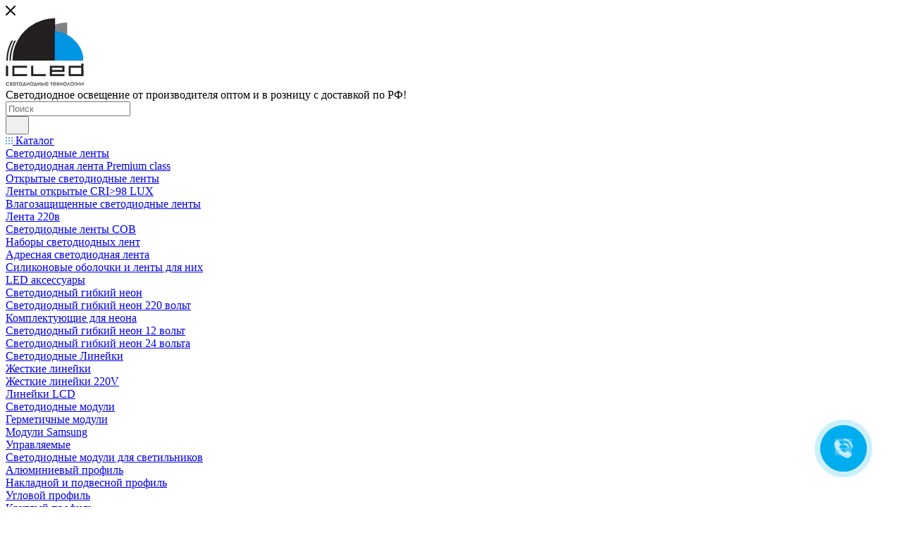

--- FILE ---
content_type: text/html; charset=UTF-8
request_url: https://ic-led.ru/catalog/bloki_pitaniya_i_drayvery/drayvery_dlya_moshchnykh_svetodiodov/ac_dc_dimmiruemye/svetodiodnyy-drayver-dimmiruemyy-yw-11030-ld109-33w-85-110v-300ma/
body_size: 68218
content:
<!DOCTYPE html>
<html xmlns="http://www.w3.org/1999/xhtml" xml:lang="ru" lang="ru"  >
<head>    <link rel="canonical" href="https://ic-led.ru/catalog/bloki_pitaniya_i_drayvery/drayvery_dlya_moshchnykh_svetodiodov/ac_dc_dimmiruemye/svetodiodnyy-drayver-dimmiruemyy-yw-11030-ld109-33w-85-110v-300ma/" />
	<title>Светодиодный драйвер диммируемый TG30W LD109 (33W, 85-100V, 300mA)</title>
	<meta name="viewport" content="initial-scale=1.0, width=device-width, maximum-scale=1" />
	<meta name="HandheldFriendly" content="true" />
	<meta name="yes" content="yes" />
	<meta name="apple-mobile-web-app-status-bar-style" content="black" />
	<meta name="SKYPE_TOOLBAR" content="SKYPE_TOOLBAR_PARSER_COMPATIBLE" />
	<meta http-equiv="Content-Type" content="text/html; charset=UTF-8" />
<meta name="keywords" content="Светодиодный драйвер диммируемый TG30W LD109 (33W, 85-100V, 300mA)" />
<meta name="description" content="Драйвер диммируемый для мощных светодиодов. Пластиковый корпус. Напряжение питания 220V, выходное напряжение 85-100V, выходной ток 300mA, мощность 33W. Для 27-33 штук 1W светодиодов. Класс защиты IP40. Размеры 95x40x25мм. Вес 50г." />
<script data-skip-moving="true">(function(w, d, n) {var cl = "bx-core";var ht = d.documentElement;var htc = ht ? ht.className : undefined;if (htc === undefined || htc.indexOf(cl) !== -1){return;}var ua = n.userAgent;if (/(iPad;)|(iPhone;)/i.test(ua)){cl += " bx-ios";}else if (/Windows/i.test(ua)){cl += ' bx-win';}else if (/Macintosh/i.test(ua)){cl += " bx-mac";}else if (/Linux/i.test(ua) && !/Android/i.test(ua)){cl += " bx-linux";}else if (/Android/i.test(ua)){cl += " bx-android";}cl += (/(ipad|iphone|android|mobile|touch)/i.test(ua) ? " bx-touch" : " bx-no-touch");cl += w.devicePixelRatio && w.devicePixelRatio >= 2? " bx-retina": " bx-no-retina";if (/AppleWebKit/.test(ua)){cl += " bx-chrome";}else if (/Opera/.test(ua)){cl += " bx-opera";}else if (/Firefox/.test(ua)){cl += " bx-firefox";}ht.className = htc ? htc + " " + cl : cl;})(window, document, navigator);</script>

<link href="/bitrix/js/intranet/intranet-common.min.css?175907054661199"  rel="stylesheet" />
<link href="/bitrix/js/ui/design-tokens/dist/ui.design-tokens.min.css?175907054523463"  rel="stylesheet" />
<link href="/bitrix/js/ui/fonts/opensans/ui.font.opensans.min.css?17590705452320"  rel="stylesheet" />
<link href="/bitrix/js/main/popup/dist/main.popup.bundle.min.css?175907054528056"  rel="stylesheet" />
<link href="/bitrix/cache/css/s1/aspro_max/page_1196d6fea448a412485a94c436897e39/page_1196d6fea448a412485a94c436897e39_v1.css?1763205942141356"  rel="stylesheet" />
<link href="/bitrix/panel/main/popup.min.css?175907054920774"  rel="stylesheet" />
<link href="/bitrix/cache/css/s1/aspro_max/default_0f6a55d2704ea2fdd60da7d5d29fe467/default_0f6a55d2704ea2fdd60da7d5d29fe467_v1.css?176320594261433"  rel="stylesheet" />
<link href="/bitrix/cache/css/s1/aspro_max/template_89f30cb08e178ee07d037e6b4a7e9b1a/template_89f30cb08e178ee07d037e6b4a7e9b1a_v1.css?17632059411152506"  data-template-style="true" rel="stylesheet" />


<script type="extension/settings" data-extension="currency.currency-core">{"region":"ru"}</script>


<link href="/bitrix/templates/aspro_max/css/critical.min.css?175907053824" data-skip-moving="true" rel="stylesheet">
<meta name="theme-color" content="#1297df">
<style>:root{--theme-base-color: #1297df;--theme-base-opacity-color: #1297df1a;--theme-base-color-hue:201;--theme-base-color-saturation:85%;--theme-base-color-lightness:47%;}</style>
<style>html {--theme-page-width: 1700px;--theme-page-width-padding: 30px}</style>
<script data-skip-moving="true">window.lazySizesConfig = window.lazySizesConfig || {};lazySizesConfig.loadMode = 1;lazySizesConfig.expand = 200;lazySizesConfig.expFactor = 1;lazySizesConfig.hFac = 0.1;window.lazySizesConfig.loadHidden = false;window.lazySizesConfig.lazyClass = "lazy";</script>
<script src="/bitrix/templates/aspro_max/js/ls.unveilhooks.min.js" data-skip-moving="true" defer></script>
<script src="/bitrix/templates/aspro_max/js/lazysizes.min.js" data-skip-moving="true" defer></script>
<link rel="manifest" href="/manifest.json">
<link rel="apple-touch-icon" sizes="36x36" href="/upload/CMax/e3e/6x9ti2fodazh5ky1p2fw82408gbs13xv/logo_icledDLX.png">
<link rel="apple-touch-icon" sizes="48x48" href="/upload/CMax/e3e/6x9ti2fodazh5ky1p2fw82408gbs13xv/logo_icledDLX.png">
<link rel="apple-touch-icon" sizes="72x72" href="/upload/CMax/e3e/6x9ti2fodazh5ky1p2fw82408gbs13xv/logo_icledDLX.png">
<link rel="apple-touch-icon" sizes="96x96" href="/upload/CMax/e3e/6x9ti2fodazh5ky1p2fw82408gbs13xv/logo_icledDLX.png">
<link rel="apple-touch-icon" sizes="144x144" href="/upload/CMax/e3e/6x9ti2fodazh5ky1p2fw82408gbs13xv/logo_icledDLX.png">
<link rel="apple-touch-icon" sizes="192x192" href="/upload/CMax/e3e/6x9ti2fodazh5ky1p2fw82408gbs13xv/logo_icledDLX.png">
<link href="/bitrix/templates/aspro_max/css/print.min.css?175907053821755" data-template-style="true" rel="stylesheet" media="print">
                                        <script data-skip-moving="true" src="/bitrix/js/main/jquery/jquery-3.6.0.min.js"></script>
                    <script data-skip-moving="true" src="/bitrix/templates/aspro_max/js/speed.min.js?=1759070538"></script>
<link rel="shortcut icon" href="/favicon.png" type="image/png" />
<link rel="apple-touch-icon" sizes="180x180" href="/upload/CMax/e3e/6x9ti2fodazh5ky1p2fw82408gbs13xv/logo_icledDLX.png" />
<meta property="og:description" content="Драйвер диммируемый для мощных светодиодов. Пластиковый корпус. Напряжение питания 220V, выходное напряжение 85-100V, выходной ток 300mA, мощность 33W. Для 27-33 штук 1W светодиодов. Класс защиты IP40. Размеры 95x40x25мм. Вес 50г." />
<meta property="og:image" content="https://ic-led.ru:443/upload/iblock/1e7/hhtxc3z8uyjohx7lbbm6fahypnq3q42d/54247.jpg" />
<link rel="image_src" href="https://ic-led.ru:443/upload/iblock/1e7/hhtxc3z8uyjohx7lbbm6fahypnq3q42d/54247.jpg"  />
<meta property="og:title" content="Светодиодный драйвер диммируемый TG30W LD109 (33W, 85-100V, 300mA)" />
<meta property="og:type" content="website" />
<meta property="og:url" content="https://ic-led.ru:443/catalog/bloki_pitaniya_i_drayvery/drayvery_dlya_moshchnykh_svetodiodov/ac_dc_dimmiruemye/svetodiodnyy-drayver-dimmiruemyy-yw-11030-ld109-33w-85-110v-300ma/" />
		<style>html {--theme-items-gap:32px;--fixed-header:105px;--fixed-tabs:49px;}</style>	</head>
<body class=" site_s1  fill_bg_n catalog-delayed-btn-Y theme-light" id="main" data-site="/">
		
	<div id="panel"></div>
	
				<!--'start_frame_cache_basketitems-component-block'-->												<div id="ajax_basket"></div>
					<!--'end_frame_cache_basketitems-component-block'-->								<div class="cd-modal-bg"></div>
		<script data-skip-moving="true">var solutionName = 'arMaxOptions';</script>
		<script src="/bitrix/templates/aspro_max/js/setTheme.php?site_id=s1&site_dir=/" data-skip-moving="true"></script>
				<div class="wrapper1  header_bgcolored long_header2 colored_header catalog_page basket_normal basket_fill_WHITE side_LEFT block_side_NORMAL catalog_icons_N banner_auto with_fast_view mheader-v1 header-v6 header-font-lower_N regions_N title_position_LEFT footer-v5 front-vindex1 mfixed_Y mfixed_view_always title-v3 lazy_Y with_phones compact-catalog dark-hover-overlay normal-catalog-img landing-normal big-banners-mobile-slider bottom-icons-panel-N compact-breadcrumbs-N catalog-delayed-btn-Y  ">

<div class="mega_fixed_menu scrollblock">
	<div class="maxwidth-theme">
		<svg class="svg svg-close" width="14" height="14" viewBox="0 0 14 14">
		  <path data-name="Rounded Rectangle 568 copy 16" d="M1009.4,953l5.32,5.315a0.987,0.987,0,0,1,0,1.4,1,1,0,0,1-1.41,0L1008,954.4l-5.32,5.315a0.991,0.991,0,0,1-1.4-1.4L1006.6,953l-5.32-5.315a0.991,0.991,0,0,1,1.4-1.4l5.32,5.315,5.31-5.315a1,1,0,0,1,1.41,0,0.987,0.987,0,0,1,0,1.4Z" transform="translate(-1001 -946)"></path>
		</svg>
		<i class="svg svg-close mask arrow"></i>
		<div class="row">
			<div class="col-md-9">
				<div class="left_menu_block">
					<div class="logo_block flexbox flexbox--row align-items-normal">
						<div class="logo">
							<a href="/"><img src="/upload/CMax/633/2cngbmx3ojwqjl9oge7mxh0q0qwcd68h/logo_icledDLX.png" alt="Интернет-магазин светододного освещения iC-LED.ru" title="Интернет-магазин светододного освещения iC-LED.ru" data-src="" /></a>						</div>
						<div class="top-description addr">
							Светодиодное освещение от производителя оптом и в розницу с доставкой по РФ!						</div>
					</div>
					<div class="search_block">
						<div class="search_wrap">
							<div class="search-block">
									<div class="search-wrapper">
		<div id="title-search_mega_menu">
			<form action="/catalog/" class="search">
				<div class="search-input-div">
					<input class="search-input" id="title-search-input_mega_menu" type="text" name="q" value="" placeholder="Поиск" size="20" maxlength="50" autocomplete="off" />
				</div>
				<div class="search-button-div">
					<button class="btn btn-search" type="submit" name="s" value="Найти"><i class="svg search2  inline " aria-hidden="true"><svg width="17" height="17" ><use xlink:href="/bitrix/templates/aspro_max/images/svg/header_icons_srite.svg?1759079791#search"></use></svg></i></button>
					
					<span class="close-block inline-search-hide"><span class="svg svg-close close-icons"></span></span>
				</div>
			</form>
		</div>
	</div>
							</div>
						</div>
					</div>
										<!-- noindex -->

	<div class="burger_menu_wrapper">
		
			<div class="top_link_wrapper">
				<div class="menu-item dropdown catalog wide_menu   active">
					<div class="wrap">
						<a class="dropdown-toggle" href="/catalog/">
							<div class="link-title color-theme-hover">
																	<i class="svg inline  svg-inline-icon_catalog" aria-hidden="true" ><svg xmlns="http://www.w3.org/2000/svg" width="10" height="10" viewBox="0 0 10 10"><path  data-name="Rounded Rectangle 969 copy 7" class="cls-1" d="M644,76a1,1,0,1,1-1,1A1,1,0,0,1,644,76Zm4,0a1,1,0,1,1-1,1A1,1,0,0,1,648,76Zm4,0a1,1,0,1,1-1,1A1,1,0,0,1,652,76Zm-8,4a1,1,0,1,1-1,1A1,1,0,0,1,644,80Zm4,0a1,1,0,1,1-1,1A1,1,0,0,1,648,80Zm4,0a1,1,0,1,1-1,1A1,1,0,0,1,652,80Zm-8,4a1,1,0,1,1-1,1A1,1,0,0,1,644,84Zm4,0a1,1,0,1,1-1,1A1,1,0,0,1,648,84Zm4,0a1,1,0,1,1-1,1A1,1,0,0,1,652,84Z" transform="translate(-643 -76)"/></svg></i>																Каталог							</div>
						</a>
													<span class="tail"></span>
							<div class="burger-dropdown-menu row">
								<div class="menu-wrapper" >
									
																														<div class="col-md-4 dropdown-submenu  has_img">
																						<a href="/catalog/svetodiodnye_lenty/" class="color-theme-hover" title="Светодиодные ленты">
												<span class="name option-font-bold">Светодиодные ленты</span>
											</a>
																								<div class="burger-dropdown-menu toggle_menu">
																																									<div class="menu-item   ">
															<a href="/catalog/svetodiodnye_lenty/svetodiodnaya_lenta_premium_class/" title="Светодиодная лента Premium class">
																<span class="name color-theme-hover">Светодиодная лента Premium class</span>
															</a>
																													</div>
																																									<div class="menu-item   ">
															<a href="/catalog/svetodiodnye_lenty/lenty_otkrytye/" title="Открытые светодиодные ленты">
																<span class="name color-theme-hover">Открытые светодиодные ленты</span>
															</a>
																													</div>
																																									<div class="menu-item   ">
															<a href="/catalog/svetodiodnye_lenty/lenty-otkrytye-cri-98-lux-/" title="Ленты открытые CRI&gt;98 LUX ">
																<span class="name color-theme-hover">Ленты открытые CRI&gt;98 LUX </span>
															</a>
																													</div>
																																									<div class="menu-item   ">
															<a href="/catalog/svetodiodnye_lenty/lenty_vlagozashchishchennye/" title="Влагозащищенные светодиодные ленты">
																<span class="name color-theme-hover">Влагозащищенные светодиодные ленты</span>
															</a>
																													</div>
																																									<div class="menu-item   ">
															<a href="/catalog/svetodiodnye_lenty/lenty_220v/" title="Лента 220в">
																<span class="name color-theme-hover">Лента 220в</span>
															</a>
																													</div>
																																									<div class="menu-item   ">
															<a href="/catalog/svetodiodnye_lenty/svetodiodnye-lenty-cob/" title="Светодиодные ленты COB">
																<span class="name color-theme-hover">Светодиодные ленты COB</span>
															</a>
																													</div>
																																									<div class="menu-item   ">
															<a href="/catalog/svetodiodnye_lenty/nabory-svetodiodnykh-lent/" title="Наборы светодиодных лент">
																<span class="name color-theme-hover">Наборы светодиодных лент</span>
															</a>
																													</div>
																																									<div class="menu-item   ">
															<a href="/catalog/svetodiodnye_lenty/adresnaya-svetodiodnaya-lenta/" title="Адресная светодиодная лента">
																<span class="name color-theme-hover">Адресная светодиодная лента</span>
															</a>
																													</div>
																																									<div class="menu-item   ">
															<a href="/catalog/svetodiodnye_lenty/silikonovye-obolochki-i-lenty-dlya-nikh/" title="Силиконовые оболочки и ленты для них">
																<span class="name color-theme-hover">Силиконовые оболочки и ленты для них</span>
															</a>
																													</div>
																																									<div class="menu-item   ">
															<a href="/catalog/svetodiodnye_lenty/led_aksessuary/" title="LED аксессуары">
																<span class="name color-theme-hover">LED аксессуары</span>
															</a>
																													</div>
																									</div>
																					</div>
									
																														<div class="col-md-4 dropdown-submenu  has_img">
																						<a href="/catalog/svetodiodnyy-neon/" class="color-theme-hover" title="Светодиодный гибкий неон">
												<span class="name option-font-bold">Светодиодный гибкий неон</span>
											</a>
																								<div class="burger-dropdown-menu toggle_menu">
																																									<div class="menu-item   ">
															<a href="/catalog/svetodiodnyy-neon/svetodiodnyy-neon-220-volt/" title="Светодиодный гибкий неон 220 вольт">
																<span class="name color-theme-hover">Светодиодный гибкий неон 220 вольт</span>
															</a>
																													</div>
																																									<div class="menu-item   ">
															<a href="/catalog/svetodiodnyy-neon/komplektuyushchie-dlya-neona/" title="Комплектующие для неона">
																<span class="name color-theme-hover">Комплектующие для неона</span>
															</a>
																													</div>
																																									<div class="menu-item   ">
															<a href="/catalog/svetodiodnyy-neon/svetodiodnyy-neon-12-volt/" title="Светодиодный гибкий неон 12 вольт">
																<span class="name color-theme-hover">Светодиодный гибкий неон 12 вольт</span>
															</a>
																													</div>
																																									<div class="menu-item   ">
															<a href="/catalog/svetodiodnyy-neon/svetodiodnyy-neon-24-volta/" title="Светодиодный гибкий неон 24 вольта">
																<span class="name color-theme-hover">Светодиодный гибкий неон 24 вольта</span>
															</a>
																													</div>
																									</div>
																					</div>
									
																														<div class="col-md-4 dropdown-submenu  has_img">
																						<a href="/catalog/lineyki/" class="color-theme-hover" title="Светодиодные Линейки">
												<span class="name option-font-bold">Светодиодные Линейки</span>
											</a>
																								<div class="burger-dropdown-menu toggle_menu">
																																									<div class="menu-item   ">
															<a href="/catalog/lineyki/zhestkie_lineyki/" title="Жесткие линейки">
																<span class="name color-theme-hover">Жесткие линейки</span>
															</a>
																													</div>
																																									<div class="menu-item   ">
															<a href="/catalog/lineyki/zhestkie_lineyki_220v/" title="Жесткие линейки 220V">
																<span class="name color-theme-hover">Жесткие линейки 220V</span>
															</a>
																													</div>
																																									<div class="menu-item   ">
															<a href="/catalog/lineyki/lineyki_lcd/" title="Линейки LCD">
																<span class="name color-theme-hover">Линейки LCD</span>
															</a>
																													</div>
																									</div>
																					</div>
									
																														<div class="col-md-4 dropdown-submenu  has_img">
																						<a href="/catalog/svetodiodnye_moduli/" class="color-theme-hover" title="Светодиодные модули">
												<span class="name option-font-bold">Светодиодные модули</span>
											</a>
																								<div class="burger-dropdown-menu toggle_menu">
																																									<div class="menu-item   ">
															<a href="/catalog/svetodiodnye_moduli/germetichnye-moduli/" title="Герметичные модули">
																<span class="name color-theme-hover">Герметичные модули</span>
															</a>
																													</div>
																																									<div class="menu-item   ">
															<a href="/catalog/svetodiodnye_moduli/moduli-samsung/" title="Модули Samsung">
																<span class="name color-theme-hover">Модули Samsung</span>
															</a>
																													</div>
																																									<div class="menu-item   ">
															<a href="/catalog/svetodiodnye_moduli/upravlyaemye/" title="Управляемые">
																<span class="name color-theme-hover">Управляемые</span>
															</a>
																													</div>
																																									<div class="menu-item   ">
															<a href="/catalog/svetodiodnye_moduli/svetodiodnye-moduli-dlya-svetilnikov/" title="Светодиодные модули для светильников">
																<span class="name color-theme-hover">Светодиодные модули для светильников</span>
															</a>
																													</div>
																									</div>
																					</div>
									
																														<div class="col-md-4 dropdown-submenu  has_img">
																						<a href="/catalog/alyuminievyy-profil/" class="color-theme-hover" title="Алюминиевый профиль">
												<span class="name option-font-bold">Алюминиевый профиль</span>
											</a>
																								<div class="burger-dropdown-menu toggle_menu">
																																									<div class="menu-item   ">
															<a href="/catalog/alyuminievyy-profil/nakladnoy-i-podvesnoy-profil/" title="Накладной и подвесной профиль">
																<span class="name color-theme-hover">Накладной и подвесной профиль</span>
															</a>
																													</div>
																																									<div class="menu-item   ">
															<a href="/catalog/alyuminievyy-profil/uglovoy-profil/" title="Угловой профиль">
																<span class="name color-theme-hover">Угловой профиль</span>
															</a>
																													</div>
																																									<div class="menu-item   ">
															<a href="/catalog/alyuminievyy-profil/kruglyy-profil/" title="Круглый профиль">
																<span class="name color-theme-hover">Круглый профиль</span>
															</a>
																													</div>
																																									<div class="menu-item   ">
															<a href="/catalog/alyuminievyy-profil/vreznoy-profil/" title="Врезной профиль">
																<span class="name color-theme-hover">Врезной профиль</span>
															</a>
																													</div>
																																									<div class="menu-item   ">
															<a href="/catalog/alyuminievyy-profil/profil-vstraivaemyy-v-gipsokarton/" title="Профиль встраиваемый в гипсокартон">
																<span class="name color-theme-hover">Профиль встраиваемый в гипсокартон</span>
															</a>
																													</div>
																																									<div class="menu-item   ">
															<a href="/catalog/alyuminievyy-profil/alyuminievyy-profil-dlya-natyazhnykh-potolkov/" title="Алюминиевый профиль для натяжных потолков">
																<span class="name color-theme-hover">Алюминиевый профиль для натяжных потолков</span>
															</a>
																													</div>
																																									<div class="menu-item   ">
															<a href="/catalog/alyuminievyy-profil/aksessuary_dlya_profilya/" title="Аксессуары для профиля">
																<span class="name color-theme-hover">Аксессуары для профиля</span>
															</a>
																													</div>
																									</div>
																					</div>
									
																														<div class="col-md-4 dropdown-submenu  has_img">
																						<a href="/catalog/upravlenie_svetom/" class="color-theme-hover" title="Управление светом">
												<span class="name option-font-bold">Управление светом</span>
											</a>
																								<div class="burger-dropdown-menu toggle_menu">
																																									<div class="menu-item   ">
															<a href="/catalog/upravlenie_svetom/seriya-icled-pro/" title="Серия ICLED PRO">
																<span class="name color-theme-hover">Серия ICLED PRO</span>
															</a>
																													</div>
																																									<div class="menu-item   ">
															<a href="/catalog/upravlenie_svetom/kontrollery/" title="Контроллеры">
																<span class="name color-theme-hover">Контроллеры</span>
															</a>
																													</div>
																																									<div class="menu-item   ">
															<a href="/catalog/upravlenie_svetom/dimmery/" title="Диммеры">
																<span class="name color-theme-hover">Диммеры</span>
															</a>
																													</div>
																																									<div class="menu-item   ">
															<a href="/catalog/upravlenie_svetom/usiliteli/" title="Усилители">
																<span class="name color-theme-hover">Усилители</span>
															</a>
																													</div>
																																									<div class="menu-item   ">
															<a href="/catalog/upravlenie_svetom/dekodery_dmx_512/" title="Декодеры DMX 512">
																<span class="name color-theme-hover">Декодеры DMX 512</span>
															</a>
																													</div>
																																									<div class="menu-item   ">
															<a href="/catalog/upravlenie_svetom/datchiki_dvizheniya_zvuka_i_sveta/" title="Датчики движения, звука и света">
																<span class="name color-theme-hover">Датчики движения, звука и света</span>
															</a>
																													</div>
																									</div>
																					</div>
									
																														<div class="col-md-4 dropdown-submenu active has_img">
																						<a href="/catalog/bloki_pitaniya_i_drayvery/" class="color-theme-hover" title="Блоки питания и драйверы">
												<span class="name option-font-bold">Блоки питания и драйверы</span>
											</a>
																								<div class="burger-dropdown-menu toggle_menu">
																																									<div class="menu-item   ">
															<a href="/catalog/bloki_pitaniya_i_drayvery/ac_dc_bloki_pitaniya_5v/" title="AC/DC блоки питания 5V">
																<span class="name color-theme-hover">AC/DC блоки питания 5V</span>
															</a>
																													</div>
																																									<div class="menu-item   ">
															<a href="/catalog/bloki_pitaniya_i_drayvery/ac_dc_bloki_pitaniya_12v/" title="AC/DC блоки питания 12V">
																<span class="name color-theme-hover">AC/DC блоки питания 12V</span>
															</a>
																													</div>
																																									<div class="menu-item   ">
															<a href="/catalog/bloki_pitaniya_i_drayvery/ac_dc_bloki_pitaniya_24v/" title="AC/DC блоки питания 24V">
																<span class="name color-theme-hover">AC/DC блоки питания 24V</span>
															</a>
																													</div>
																																									<div class="menu-item   ">
															<a href="/catalog/bloki_pitaniya_i_drayvery/ac-dc-bloki-pitaniya-48v/" title="AC/DC блоки питания 48V">
																<span class="name color-theme-hover">AC/DC блоки питания 48V</span>
															</a>
																													</div>
																																									<div class="menu-item   active">
															<a href="/catalog/bloki_pitaniya_i_drayvery/drayvery_dlya_moshchnykh_svetodiodov/" title="Драйверы для мощных светодиодов">
																<span class="name color-theme-hover">Драйверы для мощных светодиодов</span>
															</a>
																													</div>
																																									<div class="menu-item   ">
															<a href="/catalog/bloki_pitaniya_i_drayvery/drayvery_dlya_prozhektorov/" title="Драйверы для прожекторов">
																<span class="name color-theme-hover">Драйверы для прожекторов</span>
															</a>
																													</div>
																									</div>
																					</div>
									
																														<div class="col-md-4 dropdown-submenu  has_img">
																						<a href="/catalog/fasadnye-svetilniki-svetodiodnye/" class="color-theme-hover" title="Фасадные светильники светодиодные">
												<span class="name option-font-bold">Фасадные светильники светодиодные</span>
											</a>
																								<div class="burger-dropdown-menu toggle_menu">
																																									<div class="menu-item   ">
															<a href="/catalog/fasadnye-svetilniki-svetodiodnye/svetodiodnye-svetilniki-nastennye/" title="Светодиодные светильники настенные">
																<span class="name color-theme-hover">Светодиодные светильники настенные</span>
															</a>
																													</div>
																																									<div class="menu-item   ">
															<a href="/catalog/fasadnye-svetilniki-svetodiodnye/svetilniki-vstraivaemye-v-stenu/" title="Светильники встраиваемые в стену">
																<span class="name color-theme-hover">Светильники встраиваемые в стену</span>
															</a>
																													</div>
																									</div>
																					</div>
									
																														<div class="col-md-4 dropdown-submenu  has_img">
																						<a href="/catalog/landshaftnye-svetilniki-svetodiodnye/" class="color-theme-hover" title="Ландшафтные светильники светодиодные">
												<span class="name option-font-bold">Ландшафтные светильники светодиодные</span>
											</a>
																								<div class="burger-dropdown-menu toggle_menu">
																																									<div class="menu-item   ">
															<a href="/catalog/landshaftnye-svetilniki-svetodiodnye/svetilniki-stolbiki/" title="Светильники ландшафтные столбики">
																<span class="name color-theme-hover">Светильники ландшафтные столбики</span>
															</a>
																													</div>
																																									<div class="menu-item   ">
															<a href="/catalog/landshaftnye-svetilniki-svetodiodnye/vstraivaemye-v-zemlyu/" title="Светодиодные светильники встраиваемые в землю">
																<span class="name color-theme-hover">Светодиодные светильники встраиваемые в землю</span>
															</a>
																													</div>
																									</div>
																					</div>
									
																														<div class="col-md-4 dropdown-submenu  has_img">
																						<a href="/catalog/svetodiodnye_svetilniki/" class="color-theme-hover" title="Светодиодные светильники">
												<span class="name option-font-bold">Светодиодные светильники</span>
											</a>
																								<div class="burger-dropdown-menu toggle_menu">
																																									<div class="menu-item   ">
															<a href="/catalog/svetodiodnye_svetilniki/svetodiodnye-svetilniki-potolochnye/" title="Светодиодные светильники потолочные">
																<span class="name color-theme-hover">Светодиодные светильники потолочные</span>
															</a>
																													</div>
																																									<div class="menu-item   ">
															<a href="/catalog/svetodiodnye_svetilniki/svetilniki_tochechnye_spot/" title="Светильники точечные (Spot)">
																<span class="name color-theme-hover">Светильники точечные (Spot)</span>
															</a>
																													</div>
																																									<div class="menu-item   ">
															<a href="/catalog/svetodiodnye_svetilniki/lineynye-svetilniki-220v/" title="Линейные светильники 220в">
																<span class="name color-theme-hover">Линейные светильники 220в</span>
															</a>
																													</div>
																																									<div class="menu-item   ">
															<a href="/catalog/svetodiodnye_svetilniki/podvodnye_dlya_basseynov_i_vodoyemov/" title="Подводные для бассейнов и водоёмов">
																<span class="name color-theme-hover">Подводные для бассейнов и водоёмов</span>
															</a>
																													</div>
																																									<div class="menu-item   ">
															<a href="/catalog/svetodiodnye_svetilniki/svetilniki_universalnye_ip67/" title="Светильники универсальные IP67">
																<span class="name color-theme-hover">Светильники универсальные IP67</span>
															</a>
																													</div>
																																									<div class="menu-item   ">
															<a href="/catalog/svetodiodnye_svetilniki/svetilniki_mebelnye_vitrinnye/" title="Светильники мебельные, витринные">
																<span class="name color-theme-hover">Светильники мебельные, витринные</span>
															</a>
																													</div>
																																									<div class="menu-item   ">
															<a href="/catalog/svetodiodnye_svetilniki/podsvetka_kartin_i_zerkal/" title="Подсветка картин и зеркал">
																<span class="name color-theme-hover">Подсветка картин и зеркал</span>
															</a>
																													</div>
																																									<div class="menu-item   ">
															<a href="/catalog/svetodiodnye_svetilniki/svetilniki-nochniki/" title="Светильники - ночники">
																<span class="name color-theme-hover">Светильники - ночники</span>
															</a>
																													</div>
																									</div>
																					</div>
									
																														<div class="col-md-4 dropdown-submenu  has_img">
																						<a href="/catalog/trekovye/" class="color-theme-hover" title="Трековые светодиодные светильники">
												<span class="name option-font-bold">Трековые светодиодные светильники</span>
											</a>
																								<div class="burger-dropdown-menu toggle_menu">
																																									<div class="menu-item   ">
															<a href="/catalog/trekovye/magnitnye-trekovye-sistemy/" title="Магнитные трековые системы освещения">
																<span class="name color-theme-hover">Магнитные трековые системы освещения</span>
															</a>
																													</div>
																																									<div class="menu-item   ">
															<a href="/catalog/trekovye/svetilniki_odnofaznye_2l/" title="Светильники однофазные 2L">
																<span class="name color-theme-hover">Светильники однофазные 2L</span>
															</a>
																													</div>
																																									<div class="menu-item   ">
															<a href="/catalog/trekovye/svetilniki_evro_3l/" title="Светильники &quot;евро&quot; 3L">
																<span class="name color-theme-hover">Светильники &quot;евро&quot; 3L</span>
															</a>
																													</div>
																																									<div class="menu-item   ">
															<a href="/catalog/trekovye/svetilniki-trekhfaznye-4l/" title="Светильники &quot;трехфазные&quot; 4L">
																<span class="name color-theme-hover">Светильники &quot;трехфазные&quot; 4L</span>
															</a>
																													</div>
																																									<div class="menu-item   ">
															<a href="/catalog/trekovye/aksessuary_odnofaznye_2l/" title="Аксессуары однофазные 2L">
																<span class="name color-theme-hover">Аксессуары однофазные 2L</span>
															</a>
																													</div>
																																									<div class="menu-item   ">
															<a href="/catalog/trekovye/aksessuary_evro_3l/" title="Аксессуары &quot;евро&quot; 3L">
																<span class="name color-theme-hover">Аксессуары &quot;евро&quot; 3L</span>
															</a>
																													</div>
																																									<div class="menu-item   ">
															<a href="/catalog/trekovye/aksessuary-trekhfaznye-4l/" title="Аксессуары &quot;трехфазные&quot; 4L">
																<span class="name color-theme-hover">Аксессуары &quot;трехфазные&quot; 4L</span>
															</a>
																													</div>
																									</div>
																					</div>
									
																														<div class="col-md-4   has_img">
																						<a href="/catalog/svetodiodnye-lyustry/" class="color-theme-hover" title="Светодиодные люстры">
												<span class="name option-font-bold">Светодиодные люстры</span>
											</a>
																					</div>
									
																														<div class="col-md-4 dropdown-submenu  has_img">
																						<a href="/catalog/lyustry-i-svetilniki-v-stile-loft/" class="color-theme-hover" title="Люстры и светильники в стиле лофт">
												<span class="name option-font-bold">Люстры и светильники в стиле лофт</span>
											</a>
																								<div class="burger-dropdown-menu toggle_menu">
																																									<div class="menu-item   ">
															<a href="/catalog/lyustry-i-svetilniki-v-stile-loft/lyustry-v-stile-loft/" title="Люстры в стиле лофт">
																<span class="name color-theme-hover">Люстры в стиле лофт</span>
															</a>
																													</div>
																																									<div class="menu-item   ">
															<a href="/catalog/lyustry-i-svetilniki-v-stile-loft/bra-v-stile-loft/" title="Бра в стиле лофт">
																<span class="name color-theme-hover">Бра в стиле лофт</span>
															</a>
																													</div>
																									</div>
																					</div>
									
																														<div class="col-md-4 dropdown-submenu  has_img">
																						<a href="/catalog/svetodiodnye_prozhektory/" class="color-theme-hover" title="Светодиодные прожекторы">
												<span class="name option-font-bold">Светодиодные прожекторы</span>
											</a>
																								<div class="burger-dropdown-menu toggle_menu">
																																									<div class="menu-item   ">
															<a href="/catalog/svetodiodnye_prozhektory/standartnyy_i_tonkiy_korpus/" title="Стандартный и тонкий корпус">
																<span class="name color-theme-hover">Стандартный и тонкий корпус</span>
															</a>
																													</div>
																																									<div class="menu-item   ">
															<a href="/catalog/svetodiodnye_prozhektory/kruglyy_korpus/" title="Круглый корпус">
																<span class="name color-theme-hover">Круглый корпус</span>
															</a>
																													</div>
																																									<div class="menu-item   ">
															<a href="/catalog/svetodiodnye_prozhektory/lineynye_prozhektory_wall_washer/" title="Линейные прожекторы Wall Washer">
																<span class="name color-theme-hover">Линейные прожекторы Wall Washer</span>
															</a>
																													</div>
																																									<div class="menu-item   ">
															<a href="/catalog/svetodiodnye_prozhektory/ulichnye/" title="Уличные">
																<span class="name color-theme-hover">Уличные</span>
															</a>
																													</div>
																									</div>
																					</div>
									
																														<div class="col-md-4 dropdown-submenu  has_img">
																						<a href="/catalog/svetodiody-i-matritsy/" class="color-theme-hover" title="Светодиоды и матрицы">
												<span class="name option-font-bold">Светодиоды и матрицы</span>
											</a>
																								<div class="burger-dropdown-menu toggle_menu">
																																									<div class="menu-item   ">
															<a href="/catalog/svetodiody-i-matritsy/moshchnye_svetodiody/" title="Мощные светодиоды">
																<span class="name color-theme-hover">Мощные светодиоды</span>
															</a>
																													</div>
																																									<div class="menu-item   ">
															<a href="/catalog/svetodiody-i-matritsy/cob_matritsy/" title="COB матрицы">
																<span class="name color-theme-hover">COB матрицы</span>
															</a>
																													</div>
																																									<div class="menu-item   ">
															<a href="/catalog/svetodiody-i-matritsy/matritsy_220v/" title="Матрицы 220V">
																<span class="name color-theme-hover">Матрицы 220V</span>
															</a>
																													</div>
																																									<div class="menu-item   ">
															<a href="/catalog/svetodiody-i-matritsy/smd_svetodiody/" title="SMD светодиоды">
																<span class="name color-theme-hover">SMD светодиоды</span>
															</a>
																													</div>
																																									<div class="menu-item   ">
															<a href="/catalog/svetodiody-i-matritsy/linzy-dlya-svetodiodov/" title="Линзы для светодиодов">
																<span class="name color-theme-hover">Линзы для светодиодов</span>
															</a>
																													</div>
																									</div>
																					</div>
									
																														<div class="col-md-4   has_img">
																						<a href="/catalog/optovolokno/" class="color-theme-hover" title="Оптоволокно">
												<span class="name option-font-bold">Оптоволокно</span>
											</a>
																					</div>
									
																														<div class="col-md-4   has_img">
																						<a href="/catalog/svetodiodnye-fitolampy/" class="color-theme-hover" title="Светодиодные фитолампы">
												<span class="name option-font-bold">Светодиодные фитолампы</span>
											</a>
																					</div>
									
																														<div class="col-md-4   has_img">
																						<a href="/catalog/novogodnie_girlyandy/" class="color-theme-hover" title="Светодиодные гирлянды">
												<span class="name option-font-bold">Светодиодные гирлянды</span>
											</a>
																					</div>
									
																														<div class="col-md-4   has_img">
																						<a href="/catalog/promyshlennoe_i_skladskoe_osveshchenie/" class="color-theme-hover" title="Промышленное и складское освещение">
												<span class="name option-font-bold">Промышленное и складское освещение</span>
											</a>
																					</div>
																	</div>
							</div>
											</div>
				</div>
			</div>
					
		<div class="bottom_links_wrapper row">
								<div class="menu-item col-md-4 unvisible    ">
					<div class="wrap">
						<a class="" href="/sale/">
							<div class="link-title color-theme-hover">
																	<i class="svg inline  svg-inline-icon_discount" aria-hidden="true" ><svg xmlns="http://www.w3.org/2000/svg" width="9" height="12" viewBox="0 0 9 12"><path  data-name="Shape 943 copy 12" class="cls-1" d="M710,75l-7,7h3l-1,5,7-7h-3Z" transform="translate(-703 -75)"/></svg></i>																Акции							</div>
						</a>
											</div>
				</div>
								<div class="menu-item col-md-4 unvisible dropdown   ">
					<div class="wrap">
						<a class="dropdown-toggle" href="/company/">
							<div class="link-title color-theme-hover">
																О магазине							</div>
						</a>
													<span class="tail"></span>
							<div class="burger-dropdown-menu">
								<div class="menu-wrapper" >
									
																														<div class="  ">
																						<a href="/company/" class="color-theme-hover" title="О компании">
												<span class="name option-font-bold">О компании</span>
											</a>
																					</div>
									
																														<div class="  ">
																						<a href="/company/news/" class="color-theme-hover" title="Новости">
												<span class="name option-font-bold">Новости</span>
											</a>
																					</div>
									
																														<div class="  ">
																						<a href="/company/reviews/" class="color-theme-hover" title="Отзывы">
												<span class="name option-font-bold">Отзывы</span>
											</a>
																					</div>
									
																														<div class="  ">
																						<a href="/company/licenses/" class="color-theme-hover" title="Сертификаты">
												<span class="name option-font-bold">Сертификаты</span>
											</a>
																					</div>
									
																														<div class="  ">
																						<a href="/contacts/" class="color-theme-hover" title="Контакты">
												<span class="name option-font-bold">Контакты</span>
											</a>
																					</div>
																	</div>
							</div>
											</div>
				</div>
								<div class="menu-item col-md-4 unvisible dropdown   ">
					<div class="wrap">
						<a class="dropdown-toggle" href="/help/">
							<div class="link-title color-theme-hover">
																Как купить							</div>
						</a>
													<span class="tail"></span>
							<div class="burger-dropdown-menu">
								<div class="menu-wrapper" >
									
																														<div class="  ">
																						<a href="/help/payment/" class="color-theme-hover" title="Условия оплаты">
												<span class="name option-font-bold">Условия оплаты</span>
											</a>
																					</div>
									
																														<div class="  ">
																						<a href="/help/delivery/" class="color-theme-hover" title="Условия доставки">
												<span class="name option-font-bold">Условия доставки</span>
											</a>
																					</div>
									
																														<div class="  ">
																						<a href="/help/warranty/" class="color-theme-hover" title="Гарантия на товар">
												<span class="name option-font-bold">Гарантия на товар</span>
											</a>
																					</div>
									
																														<div class="  ">
																						<a href="/optom/" class="color-theme-hover" title="Оптом">
												<span class="name option-font-bold">Оптом</span>
											</a>
																					</div>
																	</div>
							</div>
											</div>
				</div>
								<div class="menu-item col-md-4 unvisible    ">
					<div class="wrap">
						<a class="" href="/help/payment/">
							<div class="link-title color-theme-hover">
																Оплата							</div>
						</a>
											</div>
				</div>
								<div class="menu-item col-md-4 unvisible    ">
					<div class="wrap">
						<a class="" href="/help/delivery/">
							<div class="link-title color-theme-hover">
																Доставка							</div>
						</a>
											</div>
				</div>
								<div class="menu-item col-md-4 unvisible    ">
					<div class="wrap">
						<a class="" href="/contacts/">
							<div class="link-title color-theme-hover">
																Контакты							</div>
						</a>
											</div>
				</div>
					</div>

	</div>
					<!-- /noindex -->
														</div>
			</div>
			<div class="col-md-3">
				<div class="right_menu_block">
					<div class="contact_wrap">
						<div class="info">
							<div class="phone blocks">
								<div class="">
									                                <!-- noindex -->
            <div class="phone with_dropdown white sm">
                                    <div class="wrap">
                        <div>
                                    <i class="svg svg-inline-phone  inline " aria-hidden="true"><svg width="5" height="13" ><use xlink:href="/bitrix/templates/aspro_max/images/svg/header_icons_srite.svg?1759079791#phone_footer"></use></svg></i><a rel="nofollow" href="tel:+7(495)118-21-11">+7 (495) 118-21-11</a>
                                        </div>
                    </div>
                                            </div>
            <!-- /noindex -->
                								</div>
								<div class="callback_wrap">
									<span class="callback-block animate-load font_upper colored" data-event="jqm" data-param-form_id="CALLBACK" data-name="callback">Заказать звонок</span>
								</div>
							</div>
							<div class="question_button_wrapper">
								<span class="btn btn-lg btn-transparent-border-color btn-wide animate-load colored_theme_hover_bg-el" data-event="jqm" data-param-form_id="ASK" data-name="ask">
									Задать вопрос								</span>
							</div>
							<div class="person_wrap">
        <!--'start_frame_cache_header-auth-block1'-->            <!-- noindex --><div class="auth_wr_inner "><a rel="nofollow" title="Мой кабинет" class="personal-link dark-color animate-load" data-event="jqm" data-param-backurl="%2Fcatalog%2Fbloki_pitaniya_i_drayvery%2Fdrayvery_dlya_moshchnykh_svetodiodov%2Fac_dc_dimmiruemye%2Fsvetodiodnyy-drayver-dimmiruemyy-yw-11030-ld109-33w-85-110v-300ma%2F" data-param-type="auth" data-name="auth" href="/personal/"><i class="svg svg-inline-cabinet big inline " aria-hidden="true"><svg width="18" height="18" ><use xlink:href="/bitrix/templates/aspro_max/images/svg/header_icons_srite.svg?1759079791#user"></use></svg></i><span class="wrap"><span class="name">Войти</span></span></a></div><!-- /noindex -->        <!--'end_frame_cache_header-auth-block1'-->
            <!--'start_frame_cache_mobile-basket-with-compare-block1'-->        <!-- noindex -->
                    <div class="menu middle">
                <ul>
                                            <li class="counters">
                            <a rel="nofollow" class="dark-color basket-link basket ready " href="/basket/">
                                <i class="svg  svg-inline-basket" aria-hidden="true" ><svg class="" width="19" height="16" viewBox="0 0 19 16"><path data-name="Ellipse 2 copy 9" class="cls-1" d="M956.047,952.005l-0.939,1.009-11.394-.008-0.952-1-0.953-6h-2.857a0.862,0.862,0,0,1-.952-1,1.025,1.025,0,0,1,1.164-1h2.327c0.3,0,.6.006,0.6,0.006a1.208,1.208,0,0,1,1.336.918L943.817,947h12.23L957,948v1Zm-11.916-3,0.349,2h10.007l0.593-2Zm1.863,5a3,3,0,1,1-3,3A3,3,0,0,1,945.994,954.005ZM946,958a1,1,0,1,0-1-1A1,1,0,0,0,946,958Zm7.011-4a3,3,0,1,1-3,3A3,3,0,0,1,953.011,954.005ZM953,958a1,1,0,1,0-1-1A1,1,0,0,0,953,958Z" transform="translate(-938 -944)"></path></svg></i>                                <span>Корзина<span class="count js-count empted">0</span></span>
                            </a>
                        </li>
                                                                <li class="counters">
                            <a rel="nofollow"
                                class="dark-color basket-link delay ready "
                                href="/personal/favorite/"
                            >
                                <i class="svg  svg-inline-basket" aria-hidden="true" ><svg xmlns="http://www.w3.org/2000/svg" width="16" height="13" viewBox="0 0 16 13"><defs><style>.clsw-1{fill:#fff;fill-rule:evenodd;}</style></defs><path class="clsw-1" d="M506.755,141.6l0,0.019s-4.185,3.734-5.556,4.973a0.376,0.376,0,0,1-.076.056,1.838,1.838,0,0,1-1.126.357,1.794,1.794,0,0,1-1.166-.4,0.473,0.473,0,0,1-.1-0.076c-1.427-1.287-5.459-4.878-5.459-4.878l0-.019A4.494,4.494,0,1,1,500,135.7,4.492,4.492,0,1,1,506.755,141.6Zm-3.251-5.61A2.565,2.565,0,0,0,501,138h0a1,1,0,1,1-2,0h0a2.565,2.565,0,0,0-2.506-2,2.5,2.5,0,0,0-1.777,4.264l-0.013.019L500,145.1l5.179-4.749c0.042-.039.086-0.075,0.126-0.117l0.052-.047-0.006-.008A2.494,2.494,0,0,0,503.5,135.993Z" transform="translate(-492 -134)"/></svg></i>                                <span>Избранные товары<span class="count js-count empted">0</span></span>
                            </a>
                        </li>
                                    </ul>
            </div>
                            <div class="menu middle">
                <ul>
                    <li class="counters">
                        <a rel="nofollow" class="dark-color basket-link compare ready " href="/catalog/compare.php">
                            <i class="svg inline  svg-inline-compare " aria-hidden="true" ><svg xmlns="http://www.w3.org/2000/svg" width="18" height="17" viewBox="0 0 18 17"><defs><style>.cls-1{fill:#333;fill-rule:evenodd;}</style></defs><path  data-name="Rounded Rectangle 865" class="cls-1" d="M597,78a1,1,0,0,1,1,1v9a1,1,0,0,1-2,0V79A1,1,0,0,1,597,78Zm4-6a1,1,0,0,1,1,1V88a1,1,0,0,1-2,0V73A1,1,0,0,1,601,72Zm4,8a1,1,0,0,1,1,1v7a1,1,0,0,1-2,0V81A1,1,0,0,1,605,80Zm-12-5a1,1,0,0,1,1,1V88a1,1,0,0,1-2,0V76A1,1,0,0,1,593,75Zm-4,5a1,1,0,0,1,1,1v7a1,1,0,0,1-2,0V81A1,1,0,0,1,589,80Z" transform="translate(-588 -72)"/></svg>
</i>                            <span>Сравнение товаров<span class="count js-count empted">0</span></span>
                        </a>
                    </li>
                </ul>
            </div>
                <!-- /noindex -->
        <!--'end_frame_cache_mobile-basket-with-compare-block1'-->    							</div>
						</div>
					</div>
					<div class="footer_wrap">
						
        
                            <div class="email blocks color-theme-hover">
                    <i class="svg inline  svg-inline-email" aria-hidden="true" ><svg xmlns="http://www.w3.org/2000/svg" width="11" height="9" viewBox="0 0 11 9"><path  data-name="Rectangle 583 copy 16" class="cls-1" d="M367,142h-7a2,2,0,0,1-2-2v-5a2,2,0,0,1,2-2h7a2,2,0,0,1,2,2v5A2,2,0,0,1,367,142Zm0-2v-3.039L364,139h-1l-3-2.036V140h7Zm-6.634-5,3.145,2.079L366.634,135h-6.268Z" transform="translate(-358 -133)"/></svg></i>                    <a href="mailto:info@ic-led.ru">info@ic-led.ru</a>                </div>
        
        
                            <div class="address blocks">
                    <i class="svg inline  svg-inline-addr" aria-hidden="true" ><svg xmlns="http://www.w3.org/2000/svg" width="9" height="12" viewBox="0 0 9 12"><path class="cls-1" d="M959.135,82.315l0.015,0.028L955.5,87l-3.679-4.717,0.008-.013a4.658,4.658,0,0,1-.83-2.655,4.5,4.5,0,1,1,9,0A4.658,4.658,0,0,1,959.135,82.315ZM955.5,77a2.5,2.5,0,0,0-2.5,2.5,2.467,2.467,0,0,0,.326,1.212l-0.014.022,2.181,3.336,2.034-3.117c0.033-.046.063-0.094,0.093-0.142l0.066-.1-0.007-.009a2.468,2.468,0,0,0,.32-1.2A2.5,2.5,0,0,0,955.5,77Z" transform="translate(-951 -75)"/></svg></i>                    г. Москва, Пятницкое шоссе, 18, павильон 571 (3 этаж)<br>
 <span style="color: #a0a0a0;">пн-пт 9-18, пав. 571 сб-вс 10-17 </span><br>
 <!--<a href="/contacts"><span style="color: #ff0000;"><u>Режим работы</u></span></a>-->                </div>
        
    						<div class="social-block">
							<div class="social-icons">
		<!-- noindex -->
	<ul>
													<li class="telegram">
				<a href="https://t.me/icledru_bot" target="_blank" rel="nofollow" title="Telegram">
					Telegram				</a>
			</li>
								        														<li class="whats">
				<a href="https://wa.me/79637733377" target="_blank" rel="nofollow" title="WhatsApp">
					WhatsApp				</a>
			</li>
													</ul>
	<!-- /noindex -->
</div>
						</div>
					</div>
				</div>
			</div>
		</div>
	</div>
</div>
<div class="header_wrap visible-lg visible-md title-v3 ">
	<header id="header">
		<div class="header-wrapper fix-logo header-v6">
	<div class="logo_and_menu-row logo_and_menu-row--nested-menu icons_top">
			<div class="maxwidth-theme logo-row">
				<div class ="header__sub-inner">
						<div class = "header__left-part ">
							<div class="logo-block1 header__main-item">
								<div class="line-block line-block--16">
									<div class="logo line-block__item no-shrinked">
										<a href="/"><img src="/upload/CMax/633/2cngbmx3ojwqjl9oge7mxh0q0qwcd68h/logo_icledDLX.png" alt="Интернет-магазин светододного освещения iC-LED.ru" title="Интернет-магазин светододного освещения iC-LED.ru" data-src="" /></a>									</div>
								</div>
							</div>
						</div>
						<div class="content-block header__right-part">
							<div class="subtop lines-block header__top-part  ">
									<div class="header__top-item">
										<div class="line-block line-block--8">
																					</div>
									</div>
									<div class="header__top-item">
										<div class="wrap_icon inner-table-block">
											<div class="phone-block icons flexbox flexbox--row">
																									                                <!-- noindex -->
            <div class="phone with_dropdown">
                                    <i class="svg svg-inline-phone  inline " aria-hidden="true"><svg width="5" height="13" ><use xlink:href="/bitrix/templates/aspro_max/images/svg/header_icons_srite.svg?1759079791#phone_black"></use></svg></i><a rel="nofollow" href="tel:+7(495)118-21-11">+7 (495) 118-21-11</a>
                                            </div>
            <!-- /noindex -->
                																																					<div class="inline-block">
														<span class="callback-block animate-load twosmallfont colored" data-event="jqm" data-param-form_id="CALLBACK" data-name="callback">Заказать звонок</span>
													</div>
																							</div>
										</div>
									</div>
									<div class="header__top-item">
										<div class="line-block line-block--40 line-block--40-1200">
                                            <div class="line-block__item">
                                                <div class="inner-table-block">
        
                            <div class="address inline-block tables">
                    <i class="svg inline  svg-inline-addr" aria-hidden="true" ><svg xmlns="http://www.w3.org/2000/svg" width="9" height="12" viewBox="0 0 9 12"><path class="cls-1" d="M959.135,82.315l0.015,0.028L955.5,87l-3.679-4.717,0.008-.013a4.658,4.658,0,0,1-.83-2.655,4.5,4.5,0,1,1,9,0A4.658,4.658,0,0,1,959.135,82.315ZM955.5,77a2.5,2.5,0,0,0-2.5,2.5,2.467,2.467,0,0,0,.326,1.212l-0.014.022,2.181,3.336,2.034-3.117c0.033-.046.063-0.094,0.093-0.142l0.066-.1-0.007-.009a2.468,2.468,0,0,0,.32-1.2A2.5,2.5,0,0,0,955.5,77Z" transform="translate(-951 -75)"/></svg></i>                    г. Москва, Пятницкое шоссе, 18, павильон 571 (3 этаж)<br>
 <span style="color: #a0a0a0;">пн-пт 9-18, пав. 571 сб-вс 10-17 </span><br>
 <!--<a href="/contacts"><span style="color: #ff0000;"><u>Режим работы</u></span></a>-->                </div>
        
                                                    </div>
											</div>
																																	                                            										</div>
									</div>
							</div>
							<div class="subbottom header__main-part">
								<div class="header__main-item flex1">
											<div class="menu">
												<div class="menu-only">
													<nav class="mega-menu sliced">
																	<div class="table-menu">
		<table>
			<tr>
					<td class="menu-item unvisible    ">
						<div class="wrap">
							<a class="" href="/sale/">
								<div>
																			<i class="svg inline  svg-inline-icon_discount" aria-hidden="true" ><svg xmlns="http://www.w3.org/2000/svg" width="9" height="12" viewBox="0 0 9 12"><path  data-name="Shape 943 copy 12" class="cls-1" d="M710,75l-7,7h3l-1,5,7-7h-3Z" transform="translate(-703 -75)"/></svg></i>																		Акции																	</div>
							</a>
													</div>
					</td>
					<td class="menu-item unvisible dropdown   ">
						<div class="wrap">
							<a class="dropdown-toggle" href="/company/">
								<div>
																		О магазине																	</div>
							</a>
																							<span class="tail"></span>
								<div class="dropdown-menu   BANNER">
																		<div class="customScrollbar ">
										<ul class="menu-wrapper menu-type-1" >
																																																																										<li class="    parent-items">
																																							<a href="/company/" title="О компании">
						<span class="name ">О компании</span>							</a>
																																			</li>
																																																																																						<li class="    parent-items">
																																							<a href="/company/news/" title="Новости">
						<span class="name ">Новости</span>							</a>
																																			</li>
																																																																																						<li class="    parent-items">
																																							<a href="/company/reviews/" title="Отзывы">
						<span class="name ">Отзывы</span>							</a>
																																			</li>
																																																																																						<li class="    parent-items">
																																							<a href="/company/licenses/" title="Сертификаты">
						<span class="name ">Сертификаты</span>							</a>
																																			</li>
																																																																																						<li class="    parent-items">
																																							<a href="/contacts/" title="Контакты">
						<span class="name ">Контакты</span>							</a>
																																			</li>
																																	</ul>
									</div>
																	</div>
													</div>
					</td>
					<td class="menu-item unvisible dropdown   ">
						<div class="wrap">
							<a class="dropdown-toggle" href="/help/">
								<div>
																		Как купить																	</div>
							</a>
																							<span class="tail"></span>
								<div class="dropdown-menu   BANNER">
																		<div class="customScrollbar ">
										<ul class="menu-wrapper menu-type-1" >
																																																																										<li class="    parent-items">
																																							<a href="/help/payment/" title="Условия оплаты">
						<span class="name ">Условия оплаты</span>							</a>
																																			</li>
																																																																																						<li class="    parent-items">
																																							<a href="/help/delivery/" title="Условия доставки">
						<span class="name ">Условия доставки</span>							</a>
																																			</li>
																																																																																						<li class="    parent-items">
																																							<a href="/help/warranty/" title="Гарантия на товар">
						<span class="name ">Гарантия на товар</span>							</a>
																																			</li>
																																																																																						<li class="    parent-items">
																																							<a href="/optom/" title="Оптом">
						<span class="name ">Оптом</span>							</a>
																																			</li>
																																	</ul>
									</div>
																	</div>
													</div>
					</td>
					<td class="menu-item unvisible    ">
						<div class="wrap">
							<a class="" href="/help/payment/">
								<div>
																		Оплата																	</div>
							</a>
													</div>
					</td>
					<td class="menu-item unvisible    ">
						<div class="wrap">
							<a class="" href="/help/delivery/">
								<div>
																		Доставка																	</div>
							</a>
													</div>
					</td>
					<td class="menu-item unvisible    ">
						<div class="wrap">
							<a class="" href="/help/warranty/">
								<div>
																		Гарантия																	</div>
							</a>
													</div>
					</td>
					<td class="menu-item unvisible    ">
						<div class="wrap">
							<a class="" href="/optom/">
								<div>
																		Оптом																	</div>
							</a>
													</div>
					</td>
					<td class="menu-item unvisible    ">
						<div class="wrap">
							<a class="" href="/contacts/">
								<div>
																		Контакты																	</div>
							</a>
													</div>
					</td>
				<td class="menu-item dropdown js-dropdown nosave unvisible">
					<div class="wrap">
						<a class="dropdown-toggle more-items" href="#">
							<span>+ &nbsp;ЕЩЕ</span>
						</a>
						<span class="tail"></span>
						<ul class="dropdown-menu"></ul>
					</div>
				</td>
			</tr>
		</table>
	</div>
	<script data-skip-moving="true">
		CheckTopMenuDotted();
	</script>
													</nav>
												</div>
											</div>
								</div>
									<div class="header__main-item">
										<div class="auth">
											<div class="wrap_icon inner-table-block person  with-title">
        <!--'start_frame_cache_header-auth-block2'-->            <!-- noindex --><div class="auth_wr_inner "><a rel="nofollow" title="Мой кабинет" class="personal-link dark-color animate-load" data-event="jqm" data-param-backurl="%2Fcatalog%2Fbloki_pitaniya_i_drayvery%2Fdrayvery_dlya_moshchnykh_svetodiodov%2Fac_dc_dimmiruemye%2Fsvetodiodnyy-drayver-dimmiruemyy-yw-11030-ld109-33w-85-110v-300ma%2F" data-param-type="auth" data-name="auth" href="/personal/"><i class="svg svg-inline-cabinet big inline " aria-hidden="true"><svg width="18" height="18" ><use xlink:href="/bitrix/templates/aspro_max/images/svg/header_icons_srite.svg?1759079791#user"></use></svg></i><span class="wrap"><span class="name">Войти</span></span></a></div><!-- /noindex -->        <!--'end_frame_cache_header-auth-block2'-->
    											</div>
										</div>
									</div>
							</div>
						</div>
				</div>
			</div>
	</div>
	<div class="menu-row middle-block bgcolored">
		<div class="maxwidth-theme">
			<div class="header__main-part menu-only">
				<div class="header__top-item menu-only-wr margin0">
					<nav class="mega-menu">
								<div class="table-menu">
		<table>
			<tr>
														<td class="menu-item dropdown wide_menu catalog wide_menu  active">
						<div class="wrap">
							<a class="dropdown-toggle" href="/catalog/">
								<div>
																			<i class="svg inline  svg-inline-icon_catalog" aria-hidden="true" ><svg xmlns="http://www.w3.org/2000/svg" width="10" height="10" viewBox="0 0 10 10"><path  data-name="Rounded Rectangle 969 copy 7" class="cls-1" d="M644,76a1,1,0,1,1-1,1A1,1,0,0,1,644,76Zm4,0a1,1,0,1,1-1,1A1,1,0,0,1,648,76Zm4,0a1,1,0,1,1-1,1A1,1,0,0,1,652,76Zm-8,4a1,1,0,1,1-1,1A1,1,0,0,1,644,80Zm4,0a1,1,0,1,1-1,1A1,1,0,0,1,648,80Zm4,0a1,1,0,1,1-1,1A1,1,0,0,1,652,80Zm-8,4a1,1,0,1,1-1,1A1,1,0,0,1,644,84Zm4,0a1,1,0,1,1-1,1A1,1,0,0,1,648,84Zm4,0a1,1,0,1,1-1,1A1,1,0,0,1,652,84Z" transform="translate(-643 -76)"/></svg></i>																		Каталог																			<i class="svg svg-inline-down" aria-hidden="true"><svg width="5" height="3" ><use xlink:href="/bitrix/templates/aspro_max/images/svg/trianglearrow_sprite.svg?1759070539#trianglearrow_down"></use></svg></i>																		<div class="line-wrapper"><span class="line"></span></div>
								</div>
							</a>
																<span class="tail"></span>
								<div class="dropdown-menu   BANNER" >
																		<div class="customScrollbar scrollblock">
										
										<ul class="menu-wrapper menu-type-1">
																							
																																							<li class="dropdown-submenu   has_img parent-items">
																																					<div class="menu_img ">
						<a href="/catalog/svetodiodnye_lenty/" class="noborder img_link colored_theme_svg">
															<img class="lazy" src="/bitrix/templates/aspro_max/images/loaders/double_ring.svg" data-src="/upload/resize_cache/iblock/9b4/ddxst39dcq2epzh3uluu1iprl70gohm7/60_60_0/svetodiodnayalentaclasspremium505060ledmcctwhitewarmwhite12vip33a45.jpg" alt="Светодиодные ленты" title="Светодиодные ленты" />
													</a>
					</div>
														<a href="/catalog/svetodiodnye_lenty/" title="Светодиодные ленты">
						<span class="name option-font-bold">Светодиодные ленты</span><i class="svg right svg-inline-right" aria-hidden="true"><svg width="3" height="5" ><use xlink:href="/bitrix/templates/aspro_max/images/svg/trianglearrow_sprite.svg?1759070539#trianglearrow_right"></use></svg></i>							</a>
														<ul class="dropdown-menu toggle_menu">
																	<li class="menu-item   ">
							<a href="/catalog/svetodiodnye_lenty/svetodiodnaya_lenta_premium_class/" title="Светодиодная лента Premium class"><span class="name">Светодиодная лента Premium class</span>
							</a>
													</li>
																	<li class="menu-item   ">
							<a href="/catalog/svetodiodnye_lenty/lenty_otkrytye/" title="Открытые светодиодные ленты"><span class="name">Открытые светодиодные ленты</span>
							</a>
													</li>
																	<li class="menu-item   ">
							<a href="/catalog/svetodiodnye_lenty/lenty-otkrytye-cri-98-lux-/" title="Ленты открытые CRI&gt;98 LUX "><span class="name">Ленты открытые CRI&gt;98 LUX </span>
							</a>
													</li>
																	<li class="menu-item   ">
							<a href="/catalog/svetodiodnye_lenty/lenty_vlagozashchishchennye/" title="Влагозащищенные светодиодные ленты"><span class="name">Влагозащищенные светодиодные ленты</span>
							</a>
													</li>
																	<li class="menu-item   ">
							<a href="/catalog/svetodiodnye_lenty/lenty_220v/" title="Лента 220в"><span class="name">Лента 220в</span>
							</a>
													</li>
																	<li class="menu-item   ">
							<a href="/catalog/svetodiodnye_lenty/svetodiodnye-lenty-cob/" title="Светодиодные ленты COB"><span class="name">Светодиодные ленты COB</span>
							</a>
													</li>
																	<li class="menu-item   ">
							<a href="/catalog/svetodiodnye_lenty/nabory-svetodiodnykh-lent/" title="Наборы светодиодных лент"><span class="name">Наборы светодиодных лент</span>
							</a>
													</li>
																	<li class="menu-item   ">
							<a href="/catalog/svetodiodnye_lenty/adresnaya-svetodiodnaya-lenta/" title="Адресная светодиодная лента"><span class="name">Адресная светодиодная лента</span>
							</a>
													</li>
																	<li class="menu-item   ">
							<a href="/catalog/svetodiodnye_lenty/silikonovye-obolochki-i-lenty-dlya-nikh/" title="Силиконовые оболочки и ленты для них"><span class="name">Силиконовые оболочки и ленты для них</span>
							</a>
													</li>
																	<li class="menu-item   ">
							<a href="/catalog/svetodiodnye_lenty/led_aksessuary/" title="LED аксессуары"><span class="name">LED аксессуары</span>
							</a>
													</li>
														</ul>
																																</li>
												
																																							<li class="dropdown-submenu   has_img parent-items">
																																					<div class="menu_img ">
						<a href="/catalog/svetodiodnyy-neon/" class="noborder img_link colored_theme_svg">
															<img class="lazy" src="/bitrix/templates/aspro_max/images/loaders/double_ring.svg" data-src="/upload/resize_cache/iblock/373/54ct24ijyprlfydxzeb0b4vmx1ij4m8s/60_60_0/svetodiodnyygibkiyneon451324vvioletlb20blister5m.jpg" alt="Светодиодный гибкий неон" title="Светодиодный гибкий неон" />
													</a>
					</div>
														<a href="/catalog/svetodiodnyy-neon/" title="Светодиодный гибкий неон">
						<span class="name option-font-bold">Светодиодный гибкий неон</span><i class="svg right svg-inline-right" aria-hidden="true"><svg width="3" height="5" ><use xlink:href="/bitrix/templates/aspro_max/images/svg/trianglearrow_sprite.svg?1759070539#trianglearrow_right"></use></svg></i>							</a>
														<ul class="dropdown-menu toggle_menu">
																	<li class="menu-item   ">
							<a href="/catalog/svetodiodnyy-neon/svetodiodnyy-neon-220-volt/" title="Светодиодный гибкий неон 220 вольт"><span class="name">Светодиодный гибкий неон 220 вольт</span>
							</a>
													</li>
																	<li class="menu-item   ">
							<a href="/catalog/svetodiodnyy-neon/komplektuyushchie-dlya-neona/" title="Комплектующие для неона"><span class="name">Комплектующие для неона</span>
							</a>
													</li>
																	<li class="menu-item   ">
							<a href="/catalog/svetodiodnyy-neon/svetodiodnyy-neon-12-volt/" title="Светодиодный гибкий неон 12 вольт"><span class="name">Светодиодный гибкий неон 12 вольт</span>
							</a>
													</li>
																	<li class="menu-item   ">
							<a href="/catalog/svetodiodnyy-neon/svetodiodnyy-neon-24-volta/" title="Светодиодный гибкий неон 24 вольта"><span class="name">Светодиодный гибкий неон 24 вольта</span>
							</a>
													</li>
														</ul>
																																</li>
												
																																							<li class="dropdown-submenu   has_img parent-items">
																																					<div class="menu_img ">
						<a href="/catalog/lineyki/" class="noborder img_link colored_theme_svg">
															<img class="lazy" src="/bitrix/templates/aspro_max/images/loaders/double_ring.svg" data-src="/upload/resize_cache/iblock/a4e/a06gj834prsv1w3enzqehzajx0jrj4rs/60_60_0/e53891cc49d3c892bd46405e4e819c3a.jpg" alt="Светодиодные Линейки" title="Светодиодные Линейки" />
													</a>
					</div>
														<a href="/catalog/lineyki/" title="Светодиодные Линейки">
						<span class="name option-font-bold">Светодиодные Линейки</span><i class="svg right svg-inline-right" aria-hidden="true"><svg width="3" height="5" ><use xlink:href="/bitrix/templates/aspro_max/images/svg/trianglearrow_sprite.svg?1759070539#trianglearrow_right"></use></svg></i>							</a>
														<ul class="dropdown-menu toggle_menu">
																	<li class="menu-item   ">
							<a href="/catalog/lineyki/zhestkie_lineyki/" title="Жесткие линейки"><span class="name">Жесткие линейки</span>
							</a>
													</li>
																	<li class="menu-item   ">
							<a href="/catalog/lineyki/zhestkie_lineyki_220v/" title="Жесткие линейки 220V"><span class="name">Жесткие линейки 220V</span>
							</a>
													</li>
																	<li class="menu-item   ">
							<a href="/catalog/lineyki/lineyki_lcd/" title="Линейки LCD"><span class="name">Линейки LCD</span>
							</a>
													</li>
														</ul>
																																</li>
												
																																							<li class="dropdown-submenu   has_img parent-items">
																																					<div class="menu_img ">
						<a href="/catalog/svetodiodnye_moduli/" class="noborder img_link colored_theme_svg">
															<img class="lazy" src="/bitrix/templates/aspro_max/images/loaders/double_ring.svg" data-src="/upload/resize_cache/iblock/a27/lumi1atw02h37wlfhn3h6wcksx9dscch/60_60_0/fdd912b30f9f19f7f7d2b1a698c4fa3d.jpg" alt="Светодиодные модули" title="Светодиодные модули" />
													</a>
					</div>
														<a href="/catalog/svetodiodnye_moduli/" title="Светодиодные модули">
						<span class="name option-font-bold">Светодиодные модули</span><i class="svg right svg-inline-right" aria-hidden="true"><svg width="3" height="5" ><use xlink:href="/bitrix/templates/aspro_max/images/svg/trianglearrow_sprite.svg?1759070539#trianglearrow_right"></use></svg></i>							</a>
														<ul class="dropdown-menu toggle_menu">
																	<li class="menu-item   ">
							<a href="/catalog/svetodiodnye_moduli/germetichnye-moduli/" title="Герметичные модули"><span class="name">Герметичные модули</span>
							</a>
													</li>
																	<li class="menu-item   ">
							<a href="/catalog/svetodiodnye_moduli/moduli-samsung/" title="Модули Samsung"><span class="name">Модули Samsung</span>
							</a>
													</li>
																	<li class="menu-item   ">
							<a href="/catalog/svetodiodnye_moduli/upravlyaemye/" title="Управляемые"><span class="name">Управляемые</span>
							</a>
													</li>
																	<li class="menu-item   ">
							<a href="/catalog/svetodiodnye_moduli/svetodiodnye-moduli-dlya-svetilnikov/" title="Светодиодные модули для светильников"><span class="name">Светодиодные модули для светильников</span>
							</a>
													</li>
														</ul>
																																</li>
												
																																							<li class="dropdown-submenu   has_img parent-items">
																																					<div class="menu_img ">
						<a href="/catalog/alyuminievyy-profil/" class="noborder img_link colored_theme_svg">
															<img class="lazy" src="/bitrix/templates/aspro_max/images/loaders/double_ring.svg" data-src="/upload/resize_cache/iblock/395/p6xahmsfru1ckl09smjczih8gwfbmb2g/60_60_0/alyuminievyyprofil0442000kh24kh10mmsrasseivatelem.jpg" alt="Алюминиевый профиль" title="Алюминиевый профиль" />
													</a>
					</div>
														<a href="/catalog/alyuminievyy-profil/" title="Алюминиевый профиль">
						<span class="name option-font-bold">Алюминиевый профиль</span><i class="svg right svg-inline-right" aria-hidden="true"><svg width="3" height="5" ><use xlink:href="/bitrix/templates/aspro_max/images/svg/trianglearrow_sprite.svg?1759070539#trianglearrow_right"></use></svg></i>							</a>
														<ul class="dropdown-menu toggle_menu">
																	<li class="menu-item   ">
							<a href="/catalog/alyuminievyy-profil/nakladnoy-i-podvesnoy-profil/" title="Накладной и подвесной профиль"><span class="name">Накладной и подвесной профиль</span>
							</a>
													</li>
																	<li class="menu-item   ">
							<a href="/catalog/alyuminievyy-profil/uglovoy-profil/" title="Угловой профиль"><span class="name">Угловой профиль</span>
							</a>
													</li>
																	<li class="menu-item   ">
							<a href="/catalog/alyuminievyy-profil/kruglyy-profil/" title="Круглый профиль"><span class="name">Круглый профиль</span>
							</a>
													</li>
																	<li class="menu-item   ">
							<a href="/catalog/alyuminievyy-profil/vreznoy-profil/" title="Врезной профиль"><span class="name">Врезной профиль</span>
							</a>
													</li>
																	<li class="menu-item   ">
							<a href="/catalog/alyuminievyy-profil/profil-vstraivaemyy-v-gipsokarton/" title="Профиль встраиваемый в гипсокартон"><span class="name">Профиль встраиваемый в гипсокартон</span>
							</a>
													</li>
																	<li class="menu-item   ">
							<a href="/catalog/alyuminievyy-profil/alyuminievyy-profil-dlya-natyazhnykh-potolkov/" title="Алюминиевый профиль для натяжных потолков"><span class="name">Алюминиевый профиль для натяжных потолков</span>
							</a>
													</li>
																	<li class="menu-item   ">
							<a href="/catalog/alyuminievyy-profil/aksessuary_dlya_profilya/" title="Аксессуары для профиля"><span class="name">Аксессуары для профиля</span>
							</a>
													</li>
														</ul>
																																</li>
												
																																							<li class="dropdown-submenu   has_img parent-items">
																																					<div class="menu_img ">
						<a href="/catalog/upravlenie_svetom/" class="noborder img_link colored_theme_svg">
															<img class="lazy" src="/bitrix/templates/aspro_max/images/loaders/double_ring.svg" data-src="/upload/resize_cache/iblock/e6a/u3051a1e3ujjovbng3q68xyfxow1krzf/60_60_0/6bdb83e3d8316ef689aee4612c074a3e.jpg" alt="Управление светом" title="Управление светом" />
													</a>
					</div>
														<a href="/catalog/upravlenie_svetom/" title="Управление светом">
						<span class="name option-font-bold">Управление светом</span><i class="svg right svg-inline-right" aria-hidden="true"><svg width="3" height="5" ><use xlink:href="/bitrix/templates/aspro_max/images/svg/trianglearrow_sprite.svg?1759070539#trianglearrow_right"></use></svg></i>							</a>
														<ul class="dropdown-menu toggle_menu">
																	<li class="menu-item   ">
							<a href="/catalog/upravlenie_svetom/seriya-icled-pro/" title="Серия ICLED PRO"><span class="name">Серия ICLED PRO</span>
							</a>
													</li>
																	<li class="menu-item   ">
							<a href="/catalog/upravlenie_svetom/kontrollery/" title="Контроллеры"><span class="name">Контроллеры</span>
							</a>
													</li>
																	<li class="menu-item   ">
							<a href="/catalog/upravlenie_svetom/dimmery/" title="Диммеры"><span class="name">Диммеры</span>
							</a>
													</li>
																	<li class="menu-item   ">
							<a href="/catalog/upravlenie_svetom/usiliteli/" title="Усилители"><span class="name">Усилители</span>
							</a>
													</li>
																	<li class="menu-item   ">
							<a href="/catalog/upravlenie_svetom/dekodery_dmx_512/" title="Декодеры DMX 512"><span class="name">Декодеры DMX 512</span>
							</a>
													</li>
																	<li class="menu-item   ">
							<a href="/catalog/upravlenie_svetom/datchiki_dvizheniya_zvuka_i_sveta/" title="Датчики движения, звука и света"><span class="name">Датчики движения, звука и света</span>
							</a>
													</li>
														</ul>
																																</li>
												
																																							<li class="dropdown-submenu  active has_img parent-items">
																																					<div class="menu_img ">
						<a href="/catalog/bloki_pitaniya_i_drayvery/" class="noborder img_link colored_theme_svg">
															<img class="lazy" src="/bitrix/templates/aspro_max/images/loaders/double_ring.svg" data-src="/upload/resize_cache/iblock/8be/8g5af2p4l2h6mo5rmern1sf198ycsb0m/60_60_0/c138f0b0f23f9c674129c023623b8ca2.jpg" alt="Блоки питания и драйверы" title="Блоки питания и драйверы" />
													</a>
					</div>
														<a href="/catalog/bloki_pitaniya_i_drayvery/" title="Блоки питания и драйверы">
						<span class="name option-font-bold">Блоки питания и драйверы</span><i class="svg right svg-inline-right" aria-hidden="true"><svg width="3" height="5" ><use xlink:href="/bitrix/templates/aspro_max/images/svg/trianglearrow_sprite.svg?1759070539#trianglearrow_right"></use></svg></i>							</a>
														<ul class="dropdown-menu toggle_menu">
																	<li class="menu-item   ">
							<a href="/catalog/bloki_pitaniya_i_drayvery/ac_dc_bloki_pitaniya_5v/" title="AC/DC блоки питания 5V"><span class="name">AC/DC блоки питания 5V</span>
							</a>
													</li>
																	<li class="menu-item   ">
							<a href="/catalog/bloki_pitaniya_i_drayvery/ac_dc_bloki_pitaniya_12v/" title="AC/DC блоки питания 12V"><span class="name">AC/DC блоки питания 12V</span>
							</a>
													</li>
																	<li class="menu-item   ">
							<a href="/catalog/bloki_pitaniya_i_drayvery/ac_dc_bloki_pitaniya_24v/" title="AC/DC блоки питания 24V"><span class="name">AC/DC блоки питания 24V</span>
							</a>
													</li>
																	<li class="menu-item   ">
							<a href="/catalog/bloki_pitaniya_i_drayvery/ac-dc-bloki-pitaniya-48v/" title="AC/DC блоки питания 48V"><span class="name">AC/DC блоки питания 48V</span>
							</a>
													</li>
																	<li class="menu-item   active">
							<a href="/catalog/bloki_pitaniya_i_drayvery/drayvery_dlya_moshchnykh_svetodiodov/" title="Драйверы для мощных светодиодов"><span class="name">Драйверы для мощных светодиодов</span>
							</a>
													</li>
																	<li class="menu-item   ">
							<a href="/catalog/bloki_pitaniya_i_drayvery/drayvery_dlya_prozhektorov/" title="Драйверы для прожекторов"><span class="name">Драйверы для прожекторов</span>
							</a>
													</li>
														</ul>
																																</li>
												
																																							<li class="dropdown-submenu   has_img parent-items">
																																					<div class="menu_img ">
						<a href="/catalog/fasadnye-svetilniki-svetodiodnye/" class="noborder img_link colored_theme_svg">
															<img class="lazy" src="/bitrix/templates/aspro_max/images/loaders/double_ring.svg" data-src="/upload/resize_cache/iblock/08b/1t7rv8osusnoe6ohyult7u24wbxthy3j/60_60_0/fd0b0bad0ced14291b195e197bffe46c.jpg" alt="Фасадные светильники светодиодные" title="Фасадные светильники светодиодные" />
													</a>
					</div>
														<a href="/catalog/fasadnye-svetilniki-svetodiodnye/" title="Фасадные светильники светодиодные">
						<span class="name option-font-bold">Фасадные светильники светодиодные</span><i class="svg right svg-inline-right" aria-hidden="true"><svg width="3" height="5" ><use xlink:href="/bitrix/templates/aspro_max/images/svg/trianglearrow_sprite.svg?1759070539#trianglearrow_right"></use></svg></i>							</a>
														<ul class="dropdown-menu toggle_menu">
																	<li class="menu-item   ">
							<a href="/catalog/fasadnye-svetilniki-svetodiodnye/svetodiodnye-svetilniki-nastennye/" title="Светодиодные светильники настенные"><span class="name">Светодиодные светильники настенные</span>
							</a>
													</li>
																	<li class="menu-item   ">
							<a href="/catalog/fasadnye-svetilniki-svetodiodnye/svetilniki-vstraivaemye-v-stenu/" title="Светильники встраиваемые в стену"><span class="name">Светильники встраиваемые в стену</span>
							</a>
													</li>
														</ul>
																																</li>
												
																																							<li class="dropdown-submenu   has_img parent-items">
																																					<div class="menu_img ">
						<a href="/catalog/landshaftnye-svetilniki-svetodiodnye/" class="noborder img_link colored_theme_svg">
															<img class="lazy" src="/bitrix/templates/aspro_max/images/loaders/double_ring.svg" data-src="/upload/resize_cache/iblock/b08/doa6svkqsxi52sz4xrukrxn9v0slw59k/60_60_0/344fe4e9fc220754affced1faeb9132d.jpg" alt="Ландшафтные светильники светодиодные" title="Ландшафтные светильники светодиодные" />
													</a>
					</div>
														<a href="/catalog/landshaftnye-svetilniki-svetodiodnye/" title="Ландшафтные светильники светодиодные">
						<span class="name option-font-bold">Ландшафтные светильники светодиодные</span><i class="svg right svg-inline-right" aria-hidden="true"><svg width="3" height="5" ><use xlink:href="/bitrix/templates/aspro_max/images/svg/trianglearrow_sprite.svg?1759070539#trianglearrow_right"></use></svg></i>							</a>
														<ul class="dropdown-menu toggle_menu">
																	<li class="menu-item   ">
							<a href="/catalog/landshaftnye-svetilniki-svetodiodnye/svetilniki-stolbiki/" title="Светильники ландшафтные столбики"><span class="name">Светильники ландшафтные столбики</span>
							</a>
													</li>
																	<li class="menu-item   ">
							<a href="/catalog/landshaftnye-svetilniki-svetodiodnye/vstraivaemye-v-zemlyu/" title="Светодиодные светильники встраиваемые в землю"><span class="name">Светодиодные светильники встраиваемые в землю</span>
							</a>
													</li>
														</ul>
																																</li>
												
																																							<li class="dropdown-submenu   has_img parent-items">
																																					<div class="menu_img ">
						<a href="/catalog/svetodiodnye_svetilniki/" class="noborder img_link colored_theme_svg">
															<img class="lazy" src="/bitrix/templates/aspro_max/images/loaders/double_ring.svg" data-src="/upload/resize_cache/iblock/256/44b59k9k9xn7xhb39opx008hbx8qwe0u/60_60_0/739bdc29e869bd7889b2ad89b42cfdb0.jpg" alt="Светодиодные светильники" title="Светодиодные светильники" />
													</a>
					</div>
														<a href="/catalog/svetodiodnye_svetilniki/" title="Светодиодные светильники">
						<span class="name option-font-bold">Светодиодные светильники</span><i class="svg right svg-inline-right" aria-hidden="true"><svg width="3" height="5" ><use xlink:href="/bitrix/templates/aspro_max/images/svg/trianglearrow_sprite.svg?1759070539#trianglearrow_right"></use></svg></i>							</a>
														<ul class="dropdown-menu toggle_menu">
																	<li class="menu-item   ">
							<a href="/catalog/svetodiodnye_svetilniki/svetodiodnye-svetilniki-potolochnye/" title="Светодиодные светильники потолочные"><span class="name">Светодиодные светильники потолочные</span>
							</a>
													</li>
																	<li class="menu-item   ">
							<a href="/catalog/svetodiodnye_svetilniki/svetilniki_tochechnye_spot/" title="Светильники точечные (Spot)"><span class="name">Светильники точечные (Spot)</span>
							</a>
													</li>
																	<li class="menu-item   ">
							<a href="/catalog/svetodiodnye_svetilniki/lineynye-svetilniki-220v/" title="Линейные светильники 220в"><span class="name">Линейные светильники 220в</span>
							</a>
													</li>
																	<li class="menu-item   ">
							<a href="/catalog/svetodiodnye_svetilniki/podvodnye_dlya_basseynov_i_vodoyemov/" title="Подводные для бассейнов и водоёмов"><span class="name">Подводные для бассейнов и водоёмов</span>
							</a>
													</li>
																	<li class="menu-item   ">
							<a href="/catalog/svetodiodnye_svetilniki/svetilniki_universalnye_ip67/" title="Светильники универсальные IP67"><span class="name">Светильники универсальные IP67</span>
							</a>
													</li>
																	<li class="menu-item   ">
							<a href="/catalog/svetodiodnye_svetilniki/svetilniki_mebelnye_vitrinnye/" title="Светильники мебельные, витринные"><span class="name">Светильники мебельные, витринные</span>
							</a>
													</li>
																	<li class="menu-item   ">
							<a href="/catalog/svetodiodnye_svetilniki/podsvetka_kartin_i_zerkal/" title="Подсветка картин и зеркал"><span class="name">Подсветка картин и зеркал</span>
							</a>
													</li>
																	<li class="menu-item   ">
							<a href="/catalog/svetodiodnye_svetilniki/svetilniki-nochniki/" title="Светильники - ночники"><span class="name">Светильники - ночники</span>
							</a>
													</li>
														</ul>
																																</li>
												
																																							<li class="dropdown-submenu   has_img parent-items">
																																					<div class="menu_img ">
						<a href="/catalog/trekovye/" class="noborder img_link colored_theme_svg">
															<img class="lazy" src="/bitrix/templates/aspro_max/images/loaders/double_ring.svg" data-src="/upload/resize_cache/iblock/9d0/lky54pnqcyo611xpjqvtqqc1mv5jzber/60_60_0/svetodiodnyysvetilniktrekovyy2lpx2030w220vwarmwhite.jpg" alt="Трековые светодиодные светильники" title="Трековые светодиодные светильники" />
													</a>
					</div>
														<a href="/catalog/trekovye/" title="Трековые светодиодные светильники">
						<span class="name option-font-bold">Трековые светодиодные светильники</span><i class="svg right svg-inline-right" aria-hidden="true"><svg width="3" height="5" ><use xlink:href="/bitrix/templates/aspro_max/images/svg/trianglearrow_sprite.svg?1759070539#trianglearrow_right"></use></svg></i>							</a>
														<ul class="dropdown-menu toggle_menu">
																	<li class="menu-item   ">
							<a href="/catalog/trekovye/magnitnye-trekovye-sistemy/" title="Магнитные трековые системы освещения"><span class="name">Магнитные трековые системы освещения</span>
							</a>
													</li>
																	<li class="menu-item   ">
							<a href="/catalog/trekovye/svetilniki_odnofaznye_2l/" title="Светильники однофазные 2L"><span class="name">Светильники однофазные 2L</span>
							</a>
													</li>
																	<li class="menu-item   ">
							<a href="/catalog/trekovye/svetilniki_evro_3l/" title="Светильники &quot;евро&quot; 3L"><span class="name">Светильники &quot;евро&quot; 3L</span>
							</a>
													</li>
																	<li class="menu-item   ">
							<a href="/catalog/trekovye/svetilniki-trekhfaznye-4l/" title="Светильники &quot;трехфазные&quot; 4L"><span class="name">Светильники &quot;трехфазные&quot; 4L</span>
							</a>
													</li>
																	<li class="menu-item   ">
							<a href="/catalog/trekovye/aksessuary_odnofaznye_2l/" title="Аксессуары однофазные 2L"><span class="name">Аксессуары однофазные 2L</span>
							</a>
													</li>
																	<li class="menu-item   ">
							<a href="/catalog/trekovye/aksessuary_evro_3l/" title="Аксессуары &quot;евро&quot; 3L"><span class="name">Аксессуары &quot;евро&quot; 3L</span>
							</a>
													</li>
																	<li class="menu-item   ">
							<a href="/catalog/trekovye/aksessuary-trekhfaznye-4l/" title="Аксессуары &quot;трехфазные&quot; 4L"><span class="name">Аксессуары &quot;трехфазные&quot; 4L</span>
							</a>
													</li>
														</ul>
																																</li>
												
																																							<li class="   has_img parent-items">
																																					<div class="menu_img ">
						<a href="/catalog/svetodiodnye-lyustry/" class="noborder img_link colored_theme_svg">
															<img class="lazy" src="/bitrix/templates/aspro_max/images/loaders/double_ring.svg" data-src="/upload/resize_cache/iblock/40d/4untmaveej3kjt9tmnywpdf8aeybge28/60_60_0/55811-removebg-preview.png" alt="Светодиодные люстры" title="Светодиодные люстры" />
													</a>
					</div>
														<a href="/catalog/svetodiodnye-lyustry/" title="Светодиодные люстры">
						<span class="name option-font-bold">Светодиодные люстры</span>							</a>
																																			</li>
												
																																							<li class="dropdown-submenu   has_img parent-items">
																																					<div class="menu_img ">
						<a href="/catalog/lyustry-i-svetilniki-v-stile-loft/" class="noborder img_link colored_theme_svg">
															<img class="lazy" src="/bitrix/templates/aspro_max/images/loaders/double_ring.svg" data-src="/upload/resize_cache/iblock/d2b/q281hozw1wmd9ylf1pobmujmzmrcmphf/60_60_0/57513-3.jpg" alt="Люстры и светильники в стиле лофт" title="Люстры и светильники в стиле лофт" />
													</a>
					</div>
														<a href="/catalog/lyustry-i-svetilniki-v-stile-loft/" title="Люстры и светильники в стиле лофт">
						<span class="name option-font-bold">Люстры и светильники в стиле лофт</span><i class="svg right svg-inline-right" aria-hidden="true"><svg width="3" height="5" ><use xlink:href="/bitrix/templates/aspro_max/images/svg/trianglearrow_sprite.svg?1759070539#trianglearrow_right"></use></svg></i>							</a>
														<ul class="dropdown-menu toggle_menu">
																	<li class="menu-item   ">
							<a href="/catalog/lyustry-i-svetilniki-v-stile-loft/lyustry-v-stile-loft/" title="Люстры в стиле лофт"><span class="name">Люстры в стиле лофт</span>
							</a>
													</li>
																	<li class="menu-item   ">
							<a href="/catalog/lyustry-i-svetilniki-v-stile-loft/bra-v-stile-loft/" title="Бра в стиле лофт"><span class="name">Бра в стиле лофт</span>
							</a>
													</li>
														</ul>
																																</li>
												
																																							<li class="dropdown-submenu   has_img parent-items">
																																					<div class="menu_img ">
						<a href="/catalog/svetodiodnye_prozhektory/" class="noborder img_link colored_theme_svg">
															<img class="lazy" src="/bitrix/templates/aspro_max/images/loaders/double_ring.svg" data-src="/upload/resize_cache/iblock/f3f/k4tsus7vwm1rmbjb313g8shlomk6zvwi/60_60_0/57549-1-removebg-preview.png" alt="Светодиодные прожекторы" title="Светодиодные прожекторы" />
													</a>
					</div>
														<a href="/catalog/svetodiodnye_prozhektory/" title="Светодиодные прожекторы">
						<span class="name option-font-bold">Светодиодные прожекторы</span><i class="svg right svg-inline-right" aria-hidden="true"><svg width="3" height="5" ><use xlink:href="/bitrix/templates/aspro_max/images/svg/trianglearrow_sprite.svg?1759070539#trianglearrow_right"></use></svg></i>							</a>
														<ul class="dropdown-menu toggle_menu">
																	<li class="menu-item   ">
							<a href="/catalog/svetodiodnye_prozhektory/standartnyy_i_tonkiy_korpus/" title="Стандартный и тонкий корпус"><span class="name">Стандартный и тонкий корпус</span>
							</a>
													</li>
																	<li class="menu-item   ">
							<a href="/catalog/svetodiodnye_prozhektory/kruglyy_korpus/" title="Круглый корпус"><span class="name">Круглый корпус</span>
							</a>
													</li>
																	<li class="menu-item   ">
							<a href="/catalog/svetodiodnye_prozhektory/lineynye_prozhektory_wall_washer/" title="Линейные прожекторы Wall Washer"><span class="name">Линейные прожекторы Wall Washer</span>
							</a>
													</li>
																	<li class="menu-item   ">
							<a href="/catalog/svetodiodnye_prozhektory/ulichnye/" title="Уличные"><span class="name">Уличные</span>
							</a>
													</li>
														</ul>
																																</li>
												
																																							<li class="dropdown-submenu   has_img parent-items">
																																					<div class="menu_img ">
						<a href="/catalog/svetodiody-i-matritsy/" class="noborder img_link colored_theme_svg">
															<img class="lazy" src="/bitrix/templates/aspro_max/images/loaders/double_ring.svg" data-src="/upload/resize_cache/iblock/b76/wuruf6zvsyt9myrc81nvva4fpgqgisd1/60_60_0/9a3435f1abd59028589c1334bd613a13.jpg" alt="Светодиоды и матрицы" title="Светодиоды и матрицы" />
													</a>
					</div>
														<a href="/catalog/svetodiody-i-matritsy/" title="Светодиоды и матрицы">
						<span class="name option-font-bold">Светодиоды и матрицы</span><i class="svg right svg-inline-right" aria-hidden="true"><svg width="3" height="5" ><use xlink:href="/bitrix/templates/aspro_max/images/svg/trianglearrow_sprite.svg?1759070539#trianglearrow_right"></use></svg></i>							</a>
														<ul class="dropdown-menu toggle_menu">
																	<li class="menu-item   ">
							<a href="/catalog/svetodiody-i-matritsy/moshchnye_svetodiody/" title="Мощные светодиоды"><span class="name">Мощные светодиоды</span>
							</a>
													</li>
																	<li class="menu-item   ">
							<a href="/catalog/svetodiody-i-matritsy/cob_matritsy/" title="COB матрицы"><span class="name">COB матрицы</span>
							</a>
													</li>
																	<li class="menu-item   ">
							<a href="/catalog/svetodiody-i-matritsy/matritsy_220v/" title="Матрицы 220V"><span class="name">Матрицы 220V</span>
							</a>
													</li>
																	<li class="menu-item   ">
							<a href="/catalog/svetodiody-i-matritsy/smd_svetodiody/" title="SMD светодиоды"><span class="name">SMD светодиоды</span>
							</a>
													</li>
																	<li class="menu-item   ">
							<a href="/catalog/svetodiody-i-matritsy/linzy-dlya-svetodiodov/" title="Линзы для светодиодов"><span class="name">Линзы для светодиодов</span>
							</a>
													</li>
														</ul>
																																</li>
												
																																							<li class="   has_img parent-items">
																																					<div class="menu_img ">
						<a href="/catalog/optovolokno/" class="noborder img_link colored_theme_svg">
															<img class="lazy" src="/bitrix/templates/aspro_max/images/loaders/double_ring.svg" data-src="/upload/resize_cache/iblock/7bd/wof6wt3sj4mtoxh4mr80phhivxse5yja/60_60_0/78483.jpg" alt="Оптоволокно" title="Оптоволокно" />
													</a>
					</div>
														<a href="/catalog/optovolokno/" title="Оптоволокно">
						<span class="name option-font-bold">Оптоволокно</span>							</a>
																																			</li>
												
																																							<li class="   has_img parent-items">
																																					<div class="menu_img ">
						<a href="/catalog/svetodiodnye-fitolampy/" class="noborder img_link colored_theme_svg">
															<img class="lazy" src="/bitrix/templates/aspro_max/images/loaders/double_ring.svg" data-src="/upload/resize_cache/iblock/203/pw8k4lqtd2ia6dyj2cpychw1lh58a4to/60_60_0/22b992da5cadc50229a0958a6aa3bc15.jpg" alt="Светодиодные фитолампы" title="Светодиодные фитолампы" />
													</a>
					</div>
														<a href="/catalog/svetodiodnye-fitolampy/" title="Светодиодные фитолампы">
						<span class="name option-font-bold">Светодиодные фитолампы</span>							</a>
																																			</li>
												
																																							<li class="   has_img parent-items">
																																					<div class="menu_img ">
						<a href="/catalog/novogodnie_girlyandy/" class="noborder img_link colored_theme_svg">
															<img class="lazy" src="/bitrix/templates/aspro_max/images/loaders/double_ring.svg" data-src="/upload/resize_cache/iblock/4e1/0b8u81r5ll2yrt9ybm060ozbs1b4pd0a/60_60_0/27d8164f2ca46287a4ccd4636aabd3b9.jpg" alt="Светодиодные гирлянды" title="Светодиодные гирлянды" />
													</a>
					</div>
														<a href="/catalog/novogodnie_girlyandy/" title="Светодиодные гирлянды">
						<span class="name option-font-bold">Светодиодные гирлянды</span>							</a>
																																			</li>
												
																																							<li class="   has_img parent-items">
																																					<div class="menu_img ">
						<a href="/catalog/promyshlennoe_i_skladskoe_osveshchenie/" class="noborder img_link colored_theme_svg">
															<img class="lazy" src="/bitrix/templates/aspro_max/images/loaders/double_ring.svg" data-src="/upload/resize_cache/iblock/dd5/ga5a0bnq21jvo0k9ia583kpx8c5czooy/60_60_0/f3c3fbfa6ebab50dc139d503014deaf5.jpg" alt="Промышленное и складское освещение" title="Промышленное и складское освещение" />
													</a>
					</div>
														<a href="/catalog/promyshlennoe_i_skladskoe_osveshchenie/" title="Промышленное и складское освещение">
						<span class="name option-font-bold">Промышленное и складское освещение</span>							</a>
																																			</li>
												
																					</ul>
									</div>
																	</div>
													</div>
					</td>
							</tr>
		</table>
	</div>
					</nav>
				</div>
				<div class="header__top-item search-block">
					<div class="inner-table-block">
		<div class="search-wrapper">
			<div id="title-search_fixed">
				<form action="/catalog/" class="search">
					<div class="search-input-div">
						<input class="search-input" id="title-search-input_fixed" type="text" name="q" value="" placeholder="Поиск" size="20" maxlength="50" autocomplete="off" />
					</div>
					<div class="search-button-div">
													<button class="btn btn-search" type="submit" name="s" value="Найти">
								<i class="svg search2  inline " aria-hidden="true"><svg width="17" height="17" ><use xlink:href="/bitrix/templates/aspro_max/images/svg/header_icons_srite.svg?1759079791#search"></use></svg></i>							</button>
						
						<span class="close-block inline-search-hide"><i class="svg inline  svg-inline-search svg-close close-icons colored_theme_hover" aria-hidden="true" ><svg xmlns="http://www.w3.org/2000/svg" width="16" height="16" viewBox="0 0 16 16"><path data-name="Rounded Rectangle 114 copy 3" class="cccls-1" d="M334.411,138l6.3,6.3a1,1,0,0,1,0,1.414,0.992,0.992,0,0,1-1.408,0l-6.3-6.306-6.3,6.306a1,1,0,0,1-1.409-1.414l6.3-6.3-6.293-6.3a1,1,0,0,1,1.409-1.414l6.3,6.3,6.3-6.3A1,1,0,0,1,340.7,131.7Z" transform="translate(-325 -130)"></path></svg></i></span>
					</div>
				</form>
			</div>
		</div>
						</div>
				</div>
									<div class="header__main-item no-shrinked">
						                                        <!--'start_frame_cache_header-basket-with-compare-block1'-->                                                            <div class="wrap_icon inner-table-block">
                                        <!--noindex-->
			<a class="basket-link compare    " href="/catalog/compare.php" title="Список сравниваемых элементов">
		<span class="js-basket-block"><i class="svg svg-inline-compare  inline " aria-hidden="true"><svg width="18" height="17" ><use xlink:href="/bitrix/templates/aspro_max/images/svg/header_icons_srite.svg?1759079791#compare"></use></svg></i><span class="title dark_link">Сравнение</span><span class="count js-count">0</span></span>
	</a>
	<!--/noindex-->
                                            </div>
                <!-- noindex -->
                                                            <div class="wrap_icon inner-table-block">
                                            <a
                            rel="nofollow"
                            class="basket-link delay   basket-count"
                            href="/personal/favorite/"
                            title="Избранные товары"
                        >
                            <span class="js-basket-block">
                                <i class="svg wish  inline " aria-hidden="true"><svg width="20" height="16" ><use xlink:href="/bitrix/templates/aspro_max/images/svg/header_icons_srite.svg?1759079791#chosen"></use></svg></i>                                <span class="title dark_link">Избранные товары</span>
                                <span class="count js-count">0</span>
                            </span>
                        </a>
                                            </div>
                                                                                                <div class="wrap_icon inner-table-block top_basket">
                                            <a rel="nofollow" class="basket-link basket    " href="/basket/" title="Корзина пуста">
                            <span class="js-basket-block">
                                <i class="svg basket  inline " aria-hidden="true"><svg width="19" height="16" ><use xlink:href="/bitrix/templates/aspro_max/images/svg/header_icons_srite.svg?1759079791#basket"></use></svg></i>                                                                <span class="title dark_link">Корзина</span>
                                <span class="count js-count">0</span>
                                                            </span>
                        </a>
                        <span class="basket_hover_block loading_block loading_block_content"></span>
                                            </div>
                                                    <!-- /noindex -->
            <!--'end_frame_cache_header-basket-with-compare-block1'-->                        					</div>
							</div>
		</div>
	</div>
	<div class="line-row visible-xs"></div>
</div>
	</header>
</div>
	<div id="headerfixed">
		<div class="maxwidth-theme">
	<div class="logo-row v2 margin0 menu-row">
		<div class="header__top-inner">
							<div class="header__top-item">
					<div class="burger inner-table-block"><i class="svg inline  svg-inline-burger dark" aria-hidden="true" ><svg width="16" height="12" viewBox="0 0 16 12"><path data-name="Rounded Rectangle 81 copy 4" class="cls-1" d="M872,958h-8a1,1,0,0,1-1-1h0a1,1,0,0,1,1-1h8a1,1,0,0,1,1,1h0A1,1,0,0,1,872,958Zm6-5H864a1,1,0,0,1,0-2h14A1,1,0,0,1,878,953Zm0-5H864a1,1,0,0,1,0-2h14A1,1,0,0,1,878,948Z" transform="translate(-863 -946)"></path></svg></i></div>
				</div>
							<div class="header__top-item no-shrinked">
					<div class="inner-table-block nopadding logo-block">
						<div class="logo">
							<a href="/"><img src="/upload/CMax/489/b1szftr4w5lhab6t9hf1bckqtu08dotp/logo_icledDLX.png" alt="Интернет-магазин светододного освещения iC-LED.ru" title="Интернет-магазин светододного освещения iC-LED.ru" data-src="" /></a>						</div>
					</div>
				</div>
						<div class="header__top-item minwidth0 flex1">
				<div class="menu-block">
					<div class="navs table-menu js-nav">
												<!-- noindex -->
						<nav class="mega-menu sliced">
									<div class="table-menu">
		<table>
			<tr>
					<td class="menu-item unvisible dropdown catalog wide_menu   active">
						<div class="wrap">
							<a class="dropdown-toggle" href="/catalog/">
								<div>
																			<i class="svg inline  svg-inline-icon_catalog" aria-hidden="true" ><svg xmlns="http://www.w3.org/2000/svg" width="10" height="10" viewBox="0 0 10 10"><path  data-name="Rounded Rectangle 969 copy 7" class="cls-1" d="M644,76a1,1,0,1,1-1,1A1,1,0,0,1,644,76Zm4,0a1,1,0,1,1-1,1A1,1,0,0,1,648,76Zm4,0a1,1,0,1,1-1,1A1,1,0,0,1,652,76Zm-8,4a1,1,0,1,1-1,1A1,1,0,0,1,644,80Zm4,0a1,1,0,1,1-1,1A1,1,0,0,1,648,80Zm4,0a1,1,0,1,1-1,1A1,1,0,0,1,652,80Zm-8,4a1,1,0,1,1-1,1A1,1,0,0,1,644,84Zm4,0a1,1,0,1,1-1,1A1,1,0,0,1,648,84Zm4,0a1,1,0,1,1-1,1A1,1,0,0,1,652,84Z" transform="translate(-643 -76)"/></svg></i>																		Каталог																			<i class="svg svg-inline-down" aria-hidden="true"><svg width="5" height="3" ><use xlink:href="/bitrix/templates/aspro_max/images/svg/trianglearrow_sprite.svg?1759070539#trianglearrow_down"></use></svg></i>																	</div>
							</a>
																							<span class="tail"></span>
								<div class="dropdown-menu   BANNER">
																		<div class="customScrollbar scrollblock scrollblock--thick">
										<ul class="menu-wrapper menu-type-1" >
																																																																										<li class="dropdown-submenu   has_img parent-items">
																																					<div class="menu_img ">
						<a href="/catalog/svetodiodnye_lenty/" class="noborder img_link colored_theme_svg">
															<img class="lazy" src="/bitrix/templates/aspro_max/images/loaders/double_ring.svg" data-src="/upload/resize_cache/iblock/9b4/ddxst39dcq2epzh3uluu1iprl70gohm7/60_60_0/svetodiodnayalentaclasspremium505060ledmcctwhitewarmwhite12vip33a45.jpg" alt="Светодиодные ленты" title="Светодиодные ленты" />
													</a>
					</div>
														<a href="/catalog/svetodiodnye_lenty/" title="Светодиодные ленты">
						<span class="name option-font-bold">Светодиодные ленты</span><i class="svg right svg-inline-right" aria-hidden="true"><svg width="3" height="5" ><use xlink:href="/bitrix/templates/aspro_max/images/svg/trianglearrow_sprite.svg?1759070539#trianglearrow_right"></use></svg></i>							</a>
														<ul class="dropdown-menu toggle_menu">
																	<li class="menu-item   ">
							<a href="/catalog/svetodiodnye_lenty/svetodiodnaya_lenta_premium_class/" title="Светодиодная лента Premium class"><span class="name">Светодиодная лента Premium class</span>
							</a>
													</li>
																	<li class="menu-item   ">
							<a href="/catalog/svetodiodnye_lenty/lenty_otkrytye/" title="Открытые светодиодные ленты"><span class="name">Открытые светодиодные ленты</span>
							</a>
													</li>
																	<li class="menu-item   ">
							<a href="/catalog/svetodiodnye_lenty/lenty-otkrytye-cri-98-lux-/" title="Ленты открытые CRI&gt;98 LUX "><span class="name">Ленты открытые CRI&gt;98 LUX </span>
							</a>
													</li>
																	<li class="menu-item   ">
							<a href="/catalog/svetodiodnye_lenty/lenty_vlagozashchishchennye/" title="Влагозащищенные светодиодные ленты"><span class="name">Влагозащищенные светодиодные ленты</span>
							</a>
													</li>
																	<li class="menu-item   ">
							<a href="/catalog/svetodiodnye_lenty/lenty_220v/" title="Лента 220в"><span class="name">Лента 220в</span>
							</a>
													</li>
																	<li class="menu-item   ">
							<a href="/catalog/svetodiodnye_lenty/svetodiodnye-lenty-cob/" title="Светодиодные ленты COB"><span class="name">Светодиодные ленты COB</span>
							</a>
													</li>
																	<li class="menu-item   ">
							<a href="/catalog/svetodiodnye_lenty/nabory-svetodiodnykh-lent/" title="Наборы светодиодных лент"><span class="name">Наборы светодиодных лент</span>
							</a>
													</li>
																	<li class="menu-item   ">
							<a href="/catalog/svetodiodnye_lenty/adresnaya-svetodiodnaya-lenta/" title="Адресная светодиодная лента"><span class="name">Адресная светодиодная лента</span>
							</a>
													</li>
																	<li class="menu-item   ">
							<a href="/catalog/svetodiodnye_lenty/silikonovye-obolochki-i-lenty-dlya-nikh/" title="Силиконовые оболочки и ленты для них"><span class="name">Силиконовые оболочки и ленты для них</span>
							</a>
													</li>
																	<li class="menu-item   ">
							<a href="/catalog/svetodiodnye_lenty/led_aksessuary/" title="LED аксессуары"><span class="name">LED аксессуары</span>
							</a>
													</li>
														</ul>
																																</li>
																																																																																						<li class="dropdown-submenu   has_img parent-items">
																																					<div class="menu_img ">
						<a href="/catalog/svetodiodnyy-neon/" class="noborder img_link colored_theme_svg">
															<img class="lazy" src="/bitrix/templates/aspro_max/images/loaders/double_ring.svg" data-src="/upload/resize_cache/iblock/373/54ct24ijyprlfydxzeb0b4vmx1ij4m8s/60_60_0/svetodiodnyygibkiyneon451324vvioletlb20blister5m.jpg" alt="Светодиодный гибкий неон" title="Светодиодный гибкий неон" />
													</a>
					</div>
														<a href="/catalog/svetodiodnyy-neon/" title="Светодиодный гибкий неон">
						<span class="name option-font-bold">Светодиодный гибкий неон</span><i class="svg right svg-inline-right" aria-hidden="true"><svg width="3" height="5" ><use xlink:href="/bitrix/templates/aspro_max/images/svg/trianglearrow_sprite.svg?1759070539#trianglearrow_right"></use></svg></i>							</a>
														<ul class="dropdown-menu toggle_menu">
																	<li class="menu-item   ">
							<a href="/catalog/svetodiodnyy-neon/svetodiodnyy-neon-220-volt/" title="Светодиодный гибкий неон 220 вольт"><span class="name">Светодиодный гибкий неон 220 вольт</span>
							</a>
													</li>
																	<li class="menu-item   ">
							<a href="/catalog/svetodiodnyy-neon/komplektuyushchie-dlya-neona/" title="Комплектующие для неона"><span class="name">Комплектующие для неона</span>
							</a>
													</li>
																	<li class="menu-item   ">
							<a href="/catalog/svetodiodnyy-neon/svetodiodnyy-neon-12-volt/" title="Светодиодный гибкий неон 12 вольт"><span class="name">Светодиодный гибкий неон 12 вольт</span>
							</a>
													</li>
																	<li class="menu-item   ">
							<a href="/catalog/svetodiodnyy-neon/svetodiodnyy-neon-24-volta/" title="Светодиодный гибкий неон 24 вольта"><span class="name">Светодиодный гибкий неон 24 вольта</span>
							</a>
													</li>
														</ul>
																																</li>
																																																																																						<li class="dropdown-submenu   has_img parent-items">
																																					<div class="menu_img ">
						<a href="/catalog/lineyki/" class="noborder img_link colored_theme_svg">
															<img class="lazy" src="/bitrix/templates/aspro_max/images/loaders/double_ring.svg" data-src="/upload/resize_cache/iblock/a4e/a06gj834prsv1w3enzqehzajx0jrj4rs/60_60_0/e53891cc49d3c892bd46405e4e819c3a.jpg" alt="Светодиодные Линейки" title="Светодиодные Линейки" />
													</a>
					</div>
														<a href="/catalog/lineyki/" title="Светодиодные Линейки">
						<span class="name option-font-bold">Светодиодные Линейки</span><i class="svg right svg-inline-right" aria-hidden="true"><svg width="3" height="5" ><use xlink:href="/bitrix/templates/aspro_max/images/svg/trianglearrow_sprite.svg?1759070539#trianglearrow_right"></use></svg></i>							</a>
														<ul class="dropdown-menu toggle_menu">
																	<li class="menu-item   ">
							<a href="/catalog/lineyki/zhestkie_lineyki/" title="Жесткие линейки"><span class="name">Жесткие линейки</span>
							</a>
													</li>
																	<li class="menu-item   ">
							<a href="/catalog/lineyki/zhestkie_lineyki_220v/" title="Жесткие линейки 220V"><span class="name">Жесткие линейки 220V</span>
							</a>
													</li>
																	<li class="menu-item   ">
							<a href="/catalog/lineyki/lineyki_lcd/" title="Линейки LCD"><span class="name">Линейки LCD</span>
							</a>
													</li>
														</ul>
																																</li>
																																																																																						<li class="dropdown-submenu   has_img parent-items">
																																					<div class="menu_img ">
						<a href="/catalog/svetodiodnye_moduli/" class="noborder img_link colored_theme_svg">
															<img class="lazy" src="/bitrix/templates/aspro_max/images/loaders/double_ring.svg" data-src="/upload/resize_cache/iblock/a27/lumi1atw02h37wlfhn3h6wcksx9dscch/60_60_0/fdd912b30f9f19f7f7d2b1a698c4fa3d.jpg" alt="Светодиодные модули" title="Светодиодные модули" />
													</a>
					</div>
														<a href="/catalog/svetodiodnye_moduli/" title="Светодиодные модули">
						<span class="name option-font-bold">Светодиодные модули</span><i class="svg right svg-inline-right" aria-hidden="true"><svg width="3" height="5" ><use xlink:href="/bitrix/templates/aspro_max/images/svg/trianglearrow_sprite.svg?1759070539#trianglearrow_right"></use></svg></i>							</a>
														<ul class="dropdown-menu toggle_menu">
																	<li class="menu-item   ">
							<a href="/catalog/svetodiodnye_moduli/germetichnye-moduli/" title="Герметичные модули"><span class="name">Герметичные модули</span>
							</a>
													</li>
																	<li class="menu-item   ">
							<a href="/catalog/svetodiodnye_moduli/moduli-samsung/" title="Модули Samsung"><span class="name">Модули Samsung</span>
							</a>
													</li>
																	<li class="menu-item   ">
							<a href="/catalog/svetodiodnye_moduli/upravlyaemye/" title="Управляемые"><span class="name">Управляемые</span>
							</a>
													</li>
																	<li class="menu-item   ">
							<a href="/catalog/svetodiodnye_moduli/svetodiodnye-moduli-dlya-svetilnikov/" title="Светодиодные модули для светильников"><span class="name">Светодиодные модули для светильников</span>
							</a>
													</li>
														</ul>
																																</li>
																																																																																						<li class="dropdown-submenu   has_img parent-items">
																																					<div class="menu_img ">
						<a href="/catalog/alyuminievyy-profil/" class="noborder img_link colored_theme_svg">
															<img class="lazy" src="/bitrix/templates/aspro_max/images/loaders/double_ring.svg" data-src="/upload/resize_cache/iblock/395/p6xahmsfru1ckl09smjczih8gwfbmb2g/60_60_0/alyuminievyyprofil0442000kh24kh10mmsrasseivatelem.jpg" alt="Алюминиевый профиль" title="Алюминиевый профиль" />
													</a>
					</div>
														<a href="/catalog/alyuminievyy-profil/" title="Алюминиевый профиль">
						<span class="name option-font-bold">Алюминиевый профиль</span><i class="svg right svg-inline-right" aria-hidden="true"><svg width="3" height="5" ><use xlink:href="/bitrix/templates/aspro_max/images/svg/trianglearrow_sprite.svg?1759070539#trianglearrow_right"></use></svg></i>							</a>
														<ul class="dropdown-menu toggle_menu">
																	<li class="menu-item   ">
							<a href="/catalog/alyuminievyy-profil/nakladnoy-i-podvesnoy-profil/" title="Накладной и подвесной профиль"><span class="name">Накладной и подвесной профиль</span>
							</a>
													</li>
																	<li class="menu-item   ">
							<a href="/catalog/alyuminievyy-profil/uglovoy-profil/" title="Угловой профиль"><span class="name">Угловой профиль</span>
							</a>
													</li>
																	<li class="menu-item   ">
							<a href="/catalog/alyuminievyy-profil/kruglyy-profil/" title="Круглый профиль"><span class="name">Круглый профиль</span>
							</a>
													</li>
																	<li class="menu-item   ">
							<a href="/catalog/alyuminievyy-profil/vreznoy-profil/" title="Врезной профиль"><span class="name">Врезной профиль</span>
							</a>
													</li>
																	<li class="menu-item   ">
							<a href="/catalog/alyuminievyy-profil/profil-vstraivaemyy-v-gipsokarton/" title="Профиль встраиваемый в гипсокартон"><span class="name">Профиль встраиваемый в гипсокартон</span>
							</a>
													</li>
																	<li class="menu-item   ">
							<a href="/catalog/alyuminievyy-profil/alyuminievyy-profil-dlya-natyazhnykh-potolkov/" title="Алюминиевый профиль для натяжных потолков"><span class="name">Алюминиевый профиль для натяжных потолков</span>
							</a>
													</li>
																	<li class="menu-item   ">
							<a href="/catalog/alyuminievyy-profil/aksessuary_dlya_profilya/" title="Аксессуары для профиля"><span class="name">Аксессуары для профиля</span>
							</a>
													</li>
														</ul>
																																</li>
																																																																																						<li class="dropdown-submenu   has_img parent-items">
																																					<div class="menu_img ">
						<a href="/catalog/upravlenie_svetom/" class="noborder img_link colored_theme_svg">
															<img class="lazy" src="/bitrix/templates/aspro_max/images/loaders/double_ring.svg" data-src="/upload/resize_cache/iblock/e6a/u3051a1e3ujjovbng3q68xyfxow1krzf/60_60_0/6bdb83e3d8316ef689aee4612c074a3e.jpg" alt="Управление светом" title="Управление светом" />
													</a>
					</div>
														<a href="/catalog/upravlenie_svetom/" title="Управление светом">
						<span class="name option-font-bold">Управление светом</span><i class="svg right svg-inline-right" aria-hidden="true"><svg width="3" height="5" ><use xlink:href="/bitrix/templates/aspro_max/images/svg/trianglearrow_sprite.svg?1759070539#trianglearrow_right"></use></svg></i>							</a>
														<ul class="dropdown-menu toggle_menu">
																	<li class="menu-item   ">
							<a href="/catalog/upravlenie_svetom/seriya-icled-pro/" title="Серия ICLED PRO"><span class="name">Серия ICLED PRO</span>
							</a>
													</li>
																	<li class="menu-item   ">
							<a href="/catalog/upravlenie_svetom/kontrollery/" title="Контроллеры"><span class="name">Контроллеры</span>
							</a>
													</li>
																	<li class="menu-item   ">
							<a href="/catalog/upravlenie_svetom/dimmery/" title="Диммеры"><span class="name">Диммеры</span>
							</a>
													</li>
																	<li class="menu-item   ">
							<a href="/catalog/upravlenie_svetom/usiliteli/" title="Усилители"><span class="name">Усилители</span>
							</a>
													</li>
																	<li class="menu-item   ">
							<a href="/catalog/upravlenie_svetom/dekodery_dmx_512/" title="Декодеры DMX 512"><span class="name">Декодеры DMX 512</span>
							</a>
													</li>
																	<li class="menu-item   ">
							<a href="/catalog/upravlenie_svetom/datchiki_dvizheniya_zvuka_i_sveta/" title="Датчики движения, звука и света"><span class="name">Датчики движения, звука и света</span>
							</a>
													</li>
														</ul>
																																</li>
																																																																																						<li class="dropdown-submenu  active has_img parent-items">
																																					<div class="menu_img ">
						<a href="/catalog/bloki_pitaniya_i_drayvery/" class="noborder img_link colored_theme_svg">
															<img class="lazy" src="/bitrix/templates/aspro_max/images/loaders/double_ring.svg" data-src="/upload/resize_cache/iblock/8be/8g5af2p4l2h6mo5rmern1sf198ycsb0m/60_60_0/c138f0b0f23f9c674129c023623b8ca2.jpg" alt="Блоки питания и драйверы" title="Блоки питания и драйверы" />
													</a>
					</div>
														<a href="/catalog/bloki_pitaniya_i_drayvery/" title="Блоки питания и драйверы">
						<span class="name option-font-bold">Блоки питания и драйверы</span><i class="svg right svg-inline-right" aria-hidden="true"><svg width="3" height="5" ><use xlink:href="/bitrix/templates/aspro_max/images/svg/trianglearrow_sprite.svg?1759070539#trianglearrow_right"></use></svg></i>							</a>
														<ul class="dropdown-menu toggle_menu">
																	<li class="menu-item   ">
							<a href="/catalog/bloki_pitaniya_i_drayvery/ac_dc_bloki_pitaniya_5v/" title="AC/DC блоки питания 5V"><span class="name">AC/DC блоки питания 5V</span>
							</a>
													</li>
																	<li class="menu-item   ">
							<a href="/catalog/bloki_pitaniya_i_drayvery/ac_dc_bloki_pitaniya_12v/" title="AC/DC блоки питания 12V"><span class="name">AC/DC блоки питания 12V</span>
							</a>
													</li>
																	<li class="menu-item   ">
							<a href="/catalog/bloki_pitaniya_i_drayvery/ac_dc_bloki_pitaniya_24v/" title="AC/DC блоки питания 24V"><span class="name">AC/DC блоки питания 24V</span>
							</a>
													</li>
																	<li class="menu-item   ">
							<a href="/catalog/bloki_pitaniya_i_drayvery/ac-dc-bloki-pitaniya-48v/" title="AC/DC блоки питания 48V"><span class="name">AC/DC блоки питания 48V</span>
							</a>
													</li>
																	<li class="menu-item   active">
							<a href="/catalog/bloki_pitaniya_i_drayvery/drayvery_dlya_moshchnykh_svetodiodov/" title="Драйверы для мощных светодиодов"><span class="name">Драйверы для мощных светодиодов</span>
							</a>
													</li>
																	<li class="menu-item   ">
							<a href="/catalog/bloki_pitaniya_i_drayvery/drayvery_dlya_prozhektorov/" title="Драйверы для прожекторов"><span class="name">Драйверы для прожекторов</span>
							</a>
													</li>
														</ul>
																																</li>
																																																																																						<li class="dropdown-submenu   has_img parent-items">
																																					<div class="menu_img ">
						<a href="/catalog/fasadnye-svetilniki-svetodiodnye/" class="noborder img_link colored_theme_svg">
															<img class="lazy" src="/bitrix/templates/aspro_max/images/loaders/double_ring.svg" data-src="/upload/resize_cache/iblock/08b/1t7rv8osusnoe6ohyult7u24wbxthy3j/60_60_0/fd0b0bad0ced14291b195e197bffe46c.jpg" alt="Фасадные светильники светодиодные" title="Фасадные светильники светодиодные" />
													</a>
					</div>
														<a href="/catalog/fasadnye-svetilniki-svetodiodnye/" title="Фасадные светильники светодиодные">
						<span class="name option-font-bold">Фасадные светильники светодиодные</span><i class="svg right svg-inline-right" aria-hidden="true"><svg width="3" height="5" ><use xlink:href="/bitrix/templates/aspro_max/images/svg/trianglearrow_sprite.svg?1759070539#trianglearrow_right"></use></svg></i>							</a>
														<ul class="dropdown-menu toggle_menu">
																	<li class="menu-item   ">
							<a href="/catalog/fasadnye-svetilniki-svetodiodnye/svetodiodnye-svetilniki-nastennye/" title="Светодиодные светильники настенные"><span class="name">Светодиодные светильники настенные</span>
							</a>
													</li>
																	<li class="menu-item   ">
							<a href="/catalog/fasadnye-svetilniki-svetodiodnye/svetilniki-vstraivaemye-v-stenu/" title="Светильники встраиваемые в стену"><span class="name">Светильники встраиваемые в стену</span>
							</a>
													</li>
														</ul>
																																</li>
																																																																																						<li class="dropdown-submenu   has_img parent-items">
																																					<div class="menu_img ">
						<a href="/catalog/landshaftnye-svetilniki-svetodiodnye/" class="noborder img_link colored_theme_svg">
															<img class="lazy" src="/bitrix/templates/aspro_max/images/loaders/double_ring.svg" data-src="/upload/resize_cache/iblock/b08/doa6svkqsxi52sz4xrukrxn9v0slw59k/60_60_0/344fe4e9fc220754affced1faeb9132d.jpg" alt="Ландшафтные светильники светодиодные" title="Ландшафтные светильники светодиодные" />
													</a>
					</div>
														<a href="/catalog/landshaftnye-svetilniki-svetodiodnye/" title="Ландшафтные светильники светодиодные">
						<span class="name option-font-bold">Ландшафтные светильники светодиодные</span><i class="svg right svg-inline-right" aria-hidden="true"><svg width="3" height="5" ><use xlink:href="/bitrix/templates/aspro_max/images/svg/trianglearrow_sprite.svg?1759070539#trianglearrow_right"></use></svg></i>							</a>
														<ul class="dropdown-menu toggle_menu">
																	<li class="menu-item   ">
							<a href="/catalog/landshaftnye-svetilniki-svetodiodnye/svetilniki-stolbiki/" title="Светильники ландшафтные столбики"><span class="name">Светильники ландшафтные столбики</span>
							</a>
													</li>
																	<li class="menu-item   ">
							<a href="/catalog/landshaftnye-svetilniki-svetodiodnye/vstraivaemye-v-zemlyu/" title="Светодиодные светильники встраиваемые в землю"><span class="name">Светодиодные светильники встраиваемые в землю</span>
							</a>
													</li>
														</ul>
																																</li>
																																																																																						<li class="dropdown-submenu   has_img parent-items">
																																					<div class="menu_img ">
						<a href="/catalog/svetodiodnye_svetilniki/" class="noborder img_link colored_theme_svg">
															<img class="lazy" src="/bitrix/templates/aspro_max/images/loaders/double_ring.svg" data-src="/upload/resize_cache/iblock/256/44b59k9k9xn7xhb39opx008hbx8qwe0u/60_60_0/739bdc29e869bd7889b2ad89b42cfdb0.jpg" alt="Светодиодные светильники" title="Светодиодные светильники" />
													</a>
					</div>
														<a href="/catalog/svetodiodnye_svetilniki/" title="Светодиодные светильники">
						<span class="name option-font-bold">Светодиодные светильники</span><i class="svg right svg-inline-right" aria-hidden="true"><svg width="3" height="5" ><use xlink:href="/bitrix/templates/aspro_max/images/svg/trianglearrow_sprite.svg?1759070539#trianglearrow_right"></use></svg></i>							</a>
														<ul class="dropdown-menu toggle_menu">
																	<li class="menu-item   ">
							<a href="/catalog/svetodiodnye_svetilniki/svetodiodnye-svetilniki-potolochnye/" title="Светодиодные светильники потолочные"><span class="name">Светодиодные светильники потолочные</span>
							</a>
													</li>
																	<li class="menu-item   ">
							<a href="/catalog/svetodiodnye_svetilniki/svetilniki_tochechnye_spot/" title="Светильники точечные (Spot)"><span class="name">Светильники точечные (Spot)</span>
							</a>
													</li>
																	<li class="menu-item   ">
							<a href="/catalog/svetodiodnye_svetilniki/lineynye-svetilniki-220v/" title="Линейные светильники 220в"><span class="name">Линейные светильники 220в</span>
							</a>
													</li>
																	<li class="menu-item   ">
							<a href="/catalog/svetodiodnye_svetilniki/podvodnye_dlya_basseynov_i_vodoyemov/" title="Подводные для бассейнов и водоёмов"><span class="name">Подводные для бассейнов и водоёмов</span>
							</a>
													</li>
																	<li class="menu-item   ">
							<a href="/catalog/svetodiodnye_svetilniki/svetilniki_universalnye_ip67/" title="Светильники универсальные IP67"><span class="name">Светильники универсальные IP67</span>
							</a>
													</li>
																	<li class="menu-item   ">
							<a href="/catalog/svetodiodnye_svetilniki/svetilniki_mebelnye_vitrinnye/" title="Светильники мебельные, витринные"><span class="name">Светильники мебельные, витринные</span>
							</a>
													</li>
																	<li class="menu-item   ">
							<a href="/catalog/svetodiodnye_svetilniki/podsvetka_kartin_i_zerkal/" title="Подсветка картин и зеркал"><span class="name">Подсветка картин и зеркал</span>
							</a>
													</li>
																	<li class="menu-item   ">
							<a href="/catalog/svetodiodnye_svetilniki/svetilniki-nochniki/" title="Светильники - ночники"><span class="name">Светильники - ночники</span>
							</a>
													</li>
														</ul>
																																</li>
																																																																																						<li class="dropdown-submenu   has_img parent-items">
																																					<div class="menu_img ">
						<a href="/catalog/trekovye/" class="noborder img_link colored_theme_svg">
															<img class="lazy" src="/bitrix/templates/aspro_max/images/loaders/double_ring.svg" data-src="/upload/resize_cache/iblock/9d0/lky54pnqcyo611xpjqvtqqc1mv5jzber/60_60_0/svetodiodnyysvetilniktrekovyy2lpx2030w220vwarmwhite.jpg" alt="Трековые светодиодные светильники" title="Трековые светодиодные светильники" />
													</a>
					</div>
														<a href="/catalog/trekovye/" title="Трековые светодиодные светильники">
						<span class="name option-font-bold">Трековые светодиодные светильники</span><i class="svg right svg-inline-right" aria-hidden="true"><svg width="3" height="5" ><use xlink:href="/bitrix/templates/aspro_max/images/svg/trianglearrow_sprite.svg?1759070539#trianglearrow_right"></use></svg></i>							</a>
														<ul class="dropdown-menu toggle_menu">
																	<li class="menu-item   ">
							<a href="/catalog/trekovye/magnitnye-trekovye-sistemy/" title="Магнитные трековые системы освещения"><span class="name">Магнитные трековые системы освещения</span>
							</a>
													</li>
																	<li class="menu-item   ">
							<a href="/catalog/trekovye/svetilniki_odnofaznye_2l/" title="Светильники однофазные 2L"><span class="name">Светильники однофазные 2L</span>
							</a>
													</li>
																	<li class="menu-item   ">
							<a href="/catalog/trekovye/svetilniki_evro_3l/" title="Светильники &quot;евро&quot; 3L"><span class="name">Светильники &quot;евро&quot; 3L</span>
							</a>
													</li>
																	<li class="menu-item   ">
							<a href="/catalog/trekovye/svetilniki-trekhfaznye-4l/" title="Светильники &quot;трехфазные&quot; 4L"><span class="name">Светильники &quot;трехфазные&quot; 4L</span>
							</a>
													</li>
																	<li class="menu-item   ">
							<a href="/catalog/trekovye/aksessuary_odnofaznye_2l/" title="Аксессуары однофазные 2L"><span class="name">Аксессуары однофазные 2L</span>
							</a>
													</li>
																	<li class="menu-item   ">
							<a href="/catalog/trekovye/aksessuary_evro_3l/" title="Аксессуары &quot;евро&quot; 3L"><span class="name">Аксессуары &quot;евро&quot; 3L</span>
							</a>
													</li>
																	<li class="menu-item   ">
							<a href="/catalog/trekovye/aksessuary-trekhfaznye-4l/" title="Аксессуары &quot;трехфазные&quot; 4L"><span class="name">Аксессуары &quot;трехфазные&quot; 4L</span>
							</a>
													</li>
														</ul>
																																</li>
																																																																																						<li class="   has_img parent-items">
																																					<div class="menu_img ">
						<a href="/catalog/svetodiodnye-lyustry/" class="noborder img_link colored_theme_svg">
															<img class="lazy" src="/bitrix/templates/aspro_max/images/loaders/double_ring.svg" data-src="/upload/resize_cache/iblock/40d/4untmaveej3kjt9tmnywpdf8aeybge28/60_60_0/55811-removebg-preview.png" alt="Светодиодные люстры" title="Светодиодные люстры" />
													</a>
					</div>
														<a href="/catalog/svetodiodnye-lyustry/" title="Светодиодные люстры">
						<span class="name option-font-bold">Светодиодные люстры</span>							</a>
																																			</li>
																																																																																						<li class="dropdown-submenu   has_img parent-items">
																																					<div class="menu_img ">
						<a href="/catalog/lyustry-i-svetilniki-v-stile-loft/" class="noborder img_link colored_theme_svg">
															<img class="lazy" src="/bitrix/templates/aspro_max/images/loaders/double_ring.svg" data-src="/upload/resize_cache/iblock/d2b/q281hozw1wmd9ylf1pobmujmzmrcmphf/60_60_0/57513-3.jpg" alt="Люстры и светильники в стиле лофт" title="Люстры и светильники в стиле лофт" />
													</a>
					</div>
														<a href="/catalog/lyustry-i-svetilniki-v-stile-loft/" title="Люстры и светильники в стиле лофт">
						<span class="name option-font-bold">Люстры и светильники в стиле лофт</span><i class="svg right svg-inline-right" aria-hidden="true"><svg width="3" height="5" ><use xlink:href="/bitrix/templates/aspro_max/images/svg/trianglearrow_sprite.svg?1759070539#trianglearrow_right"></use></svg></i>							</a>
														<ul class="dropdown-menu toggle_menu">
																	<li class="menu-item   ">
							<a href="/catalog/lyustry-i-svetilniki-v-stile-loft/lyustry-v-stile-loft/" title="Люстры в стиле лофт"><span class="name">Люстры в стиле лофт</span>
							</a>
													</li>
																	<li class="menu-item   ">
							<a href="/catalog/lyustry-i-svetilniki-v-stile-loft/bra-v-stile-loft/" title="Бра в стиле лофт"><span class="name">Бра в стиле лофт</span>
							</a>
													</li>
														</ul>
																																</li>
																																																																																						<li class="dropdown-submenu   has_img parent-items">
																																					<div class="menu_img ">
						<a href="/catalog/svetodiodnye_prozhektory/" class="noborder img_link colored_theme_svg">
															<img class="lazy" src="/bitrix/templates/aspro_max/images/loaders/double_ring.svg" data-src="/upload/resize_cache/iblock/f3f/k4tsus7vwm1rmbjb313g8shlomk6zvwi/60_60_0/57549-1-removebg-preview.png" alt="Светодиодные прожекторы" title="Светодиодные прожекторы" />
													</a>
					</div>
														<a href="/catalog/svetodiodnye_prozhektory/" title="Светодиодные прожекторы">
						<span class="name option-font-bold">Светодиодные прожекторы</span><i class="svg right svg-inline-right" aria-hidden="true"><svg width="3" height="5" ><use xlink:href="/bitrix/templates/aspro_max/images/svg/trianglearrow_sprite.svg?1759070539#trianglearrow_right"></use></svg></i>							</a>
														<ul class="dropdown-menu toggle_menu">
																	<li class="menu-item   ">
							<a href="/catalog/svetodiodnye_prozhektory/standartnyy_i_tonkiy_korpus/" title="Стандартный и тонкий корпус"><span class="name">Стандартный и тонкий корпус</span>
							</a>
													</li>
																	<li class="menu-item   ">
							<a href="/catalog/svetodiodnye_prozhektory/kruglyy_korpus/" title="Круглый корпус"><span class="name">Круглый корпус</span>
							</a>
													</li>
																	<li class="menu-item   ">
							<a href="/catalog/svetodiodnye_prozhektory/lineynye_prozhektory_wall_washer/" title="Линейные прожекторы Wall Washer"><span class="name">Линейные прожекторы Wall Washer</span>
							</a>
													</li>
																	<li class="menu-item   ">
							<a href="/catalog/svetodiodnye_prozhektory/ulichnye/" title="Уличные"><span class="name">Уличные</span>
							</a>
													</li>
														</ul>
																																</li>
																																																																																						<li class="dropdown-submenu   has_img parent-items">
																																					<div class="menu_img ">
						<a href="/catalog/svetodiody-i-matritsy/" class="noborder img_link colored_theme_svg">
															<img class="lazy" src="/bitrix/templates/aspro_max/images/loaders/double_ring.svg" data-src="/upload/resize_cache/iblock/b76/wuruf6zvsyt9myrc81nvva4fpgqgisd1/60_60_0/9a3435f1abd59028589c1334bd613a13.jpg" alt="Светодиоды и матрицы" title="Светодиоды и матрицы" />
													</a>
					</div>
														<a href="/catalog/svetodiody-i-matritsy/" title="Светодиоды и матрицы">
						<span class="name option-font-bold">Светодиоды и матрицы</span><i class="svg right svg-inline-right" aria-hidden="true"><svg width="3" height="5" ><use xlink:href="/bitrix/templates/aspro_max/images/svg/trianglearrow_sprite.svg?1759070539#trianglearrow_right"></use></svg></i>							</a>
														<ul class="dropdown-menu toggle_menu">
																	<li class="menu-item   ">
							<a href="/catalog/svetodiody-i-matritsy/moshchnye_svetodiody/" title="Мощные светодиоды"><span class="name">Мощные светодиоды</span>
							</a>
													</li>
																	<li class="menu-item   ">
							<a href="/catalog/svetodiody-i-matritsy/cob_matritsy/" title="COB матрицы"><span class="name">COB матрицы</span>
							</a>
													</li>
																	<li class="menu-item   ">
							<a href="/catalog/svetodiody-i-matritsy/matritsy_220v/" title="Матрицы 220V"><span class="name">Матрицы 220V</span>
							</a>
													</li>
																	<li class="menu-item   ">
							<a href="/catalog/svetodiody-i-matritsy/smd_svetodiody/" title="SMD светодиоды"><span class="name">SMD светодиоды</span>
							</a>
													</li>
																	<li class="menu-item   ">
							<a href="/catalog/svetodiody-i-matritsy/linzy-dlya-svetodiodov/" title="Линзы для светодиодов"><span class="name">Линзы для светодиодов</span>
							</a>
													</li>
														</ul>
																																</li>
																																																																																						<li class="   has_img parent-items">
																																					<div class="menu_img ">
						<a href="/catalog/optovolokno/" class="noborder img_link colored_theme_svg">
															<img class="lazy" src="/bitrix/templates/aspro_max/images/loaders/double_ring.svg" data-src="/upload/resize_cache/iblock/7bd/wof6wt3sj4mtoxh4mr80phhivxse5yja/60_60_0/78483.jpg" alt="Оптоволокно" title="Оптоволокно" />
													</a>
					</div>
														<a href="/catalog/optovolokno/" title="Оптоволокно">
						<span class="name option-font-bold">Оптоволокно</span>							</a>
																																			</li>
																																																																																						<li class="   has_img parent-items">
																																					<div class="menu_img ">
						<a href="/catalog/svetodiodnye-fitolampy/" class="noborder img_link colored_theme_svg">
															<img class="lazy" src="/bitrix/templates/aspro_max/images/loaders/double_ring.svg" data-src="/upload/resize_cache/iblock/203/pw8k4lqtd2ia6dyj2cpychw1lh58a4to/60_60_0/22b992da5cadc50229a0958a6aa3bc15.jpg" alt="Светодиодные фитолампы" title="Светодиодные фитолампы" />
													</a>
					</div>
														<a href="/catalog/svetodiodnye-fitolampy/" title="Светодиодные фитолампы">
						<span class="name option-font-bold">Светодиодные фитолампы</span>							</a>
																																			</li>
																																																																																						<li class="   has_img parent-items">
																																					<div class="menu_img ">
						<a href="/catalog/novogodnie_girlyandy/" class="noborder img_link colored_theme_svg">
															<img class="lazy" src="/bitrix/templates/aspro_max/images/loaders/double_ring.svg" data-src="/upload/resize_cache/iblock/4e1/0b8u81r5ll2yrt9ybm060ozbs1b4pd0a/60_60_0/27d8164f2ca46287a4ccd4636aabd3b9.jpg" alt="Светодиодные гирлянды" title="Светодиодные гирлянды" />
													</a>
					</div>
														<a href="/catalog/novogodnie_girlyandy/" title="Светодиодные гирлянды">
						<span class="name option-font-bold">Светодиодные гирлянды</span>							</a>
																																			</li>
																																																																																						<li class="   has_img parent-items">
																																					<div class="menu_img ">
						<a href="/catalog/promyshlennoe_i_skladskoe_osveshchenie/" class="noborder img_link colored_theme_svg">
															<img class="lazy" src="/bitrix/templates/aspro_max/images/loaders/double_ring.svg" data-src="/upload/resize_cache/iblock/dd5/ga5a0bnq21jvo0k9ia583kpx8c5czooy/60_60_0/f3c3fbfa6ebab50dc139d503014deaf5.jpg" alt="Промышленное и складское освещение" title="Промышленное и складское освещение" />
													</a>
					</div>
														<a href="/catalog/promyshlennoe_i_skladskoe_osveshchenie/" title="Промышленное и складское освещение">
						<span class="name option-font-bold">Промышленное и складское освещение</span>							</a>
																																			</li>
																																	</ul>
									</div>
																	</div>
													</div>
					</td>
					<td class="menu-item unvisible    ">
						<div class="wrap">
							<a class="" href="/sale/">
								<div>
																			<i class="svg inline  svg-inline-icon_discount" aria-hidden="true" ><svg xmlns="http://www.w3.org/2000/svg" width="9" height="12" viewBox="0 0 9 12"><path  data-name="Shape 943 copy 12" class="cls-1" d="M710,75l-7,7h3l-1,5,7-7h-3Z" transform="translate(-703 -75)"/></svg></i>																		Акции																	</div>
							</a>
													</div>
					</td>
					<td class="menu-item unvisible dropdown   ">
						<div class="wrap">
							<a class="dropdown-toggle" href="/company/">
								<div>
																		О магазине																	</div>
							</a>
																							<span class="tail"></span>
								<div class="dropdown-menu   BANNER">
																		<div class="customScrollbar ">
										<ul class="menu-wrapper menu-type-1" >
																																																																										<li class="    parent-items">
																																							<a href="/company/" title="О компании">
						<span class="name ">О компании</span>							</a>
																																			</li>
																																																																																						<li class="    parent-items">
																																							<a href="/company/news/" title="Новости">
						<span class="name ">Новости</span>							</a>
																																			</li>
																																																																																						<li class="    parent-items">
																																							<a href="/company/reviews/" title="Отзывы">
						<span class="name ">Отзывы</span>							</a>
																																			</li>
																																																																																						<li class="    parent-items">
																																							<a href="/company/licenses/" title="Сертификаты">
						<span class="name ">Сертификаты</span>							</a>
																																			</li>
																																																																																						<li class="    parent-items">
																																							<a href="/contacts/" title="Контакты">
						<span class="name ">Контакты</span>							</a>
																																			</li>
																																	</ul>
									</div>
																	</div>
													</div>
					</td>
					<td class="menu-item unvisible dropdown   ">
						<div class="wrap">
							<a class="dropdown-toggle" href="/help/">
								<div>
																		Как купить																	</div>
							</a>
																							<span class="tail"></span>
								<div class="dropdown-menu   BANNER">
																		<div class="customScrollbar ">
										<ul class="menu-wrapper menu-type-1" >
																																																																										<li class="    parent-items">
																																							<a href="/help/payment/" title="Условия оплаты">
						<span class="name ">Условия оплаты</span>							</a>
																																			</li>
																																																																																						<li class="    parent-items">
																																							<a href="/help/delivery/" title="Условия доставки">
						<span class="name ">Условия доставки</span>							</a>
																																			</li>
																																																																																						<li class="    parent-items">
																																							<a href="/help/warranty/" title="Гарантия на товар">
						<span class="name ">Гарантия на товар</span>							</a>
																																			</li>
																																																																																						<li class="    parent-items">
																																							<a href="/optom/" title="Оптом">
						<span class="name ">Оптом</span>							</a>
																																			</li>
																																	</ul>
									</div>
																	</div>
													</div>
					</td>
					<td class="menu-item unvisible    ">
						<div class="wrap">
							<a class="" href="/help/payment/">
								<div>
																		Оплата																	</div>
							</a>
													</div>
					</td>
					<td class="menu-item unvisible    ">
						<div class="wrap">
							<a class="" href="/help/delivery/">
								<div>
																		Доставка																	</div>
							</a>
													</div>
					</td>
					<td class="menu-item unvisible    ">
						<div class="wrap">
							<a class="" href="/contacts/">
								<div>
																		Контакты																	</div>
							</a>
													</div>
					</td>
				<td class="menu-item dropdown js-dropdown nosave unvisible">
					<div class="wrap">
						<a class="dropdown-toggle more-items" href="#">
							<span>+ &nbsp;ЕЩЕ</span>
						</a>
						<span class="tail"></span>
						<ul class="dropdown-menu"></ul>
					</div>
				</td>
			</tr>
		</table>
	</div>
	<script data-skip-moving="true">
		CheckTopMenuDotted();
	</script>
						</nav>
						<!-- /noindex -->
																	</div>
				</div>
			</div>
			<div class="header__top-item">
				<div class="line-block line-block--40 line-block--40-1200 flexbox--justify-end">
															<div class="line-block__item  no-shrinked">
						<div class=" inner-table-block">
							<div class="wrap_icon">
								<button class="top-btn inline-search-show dark-color">
									<i class="svg svg-inline-search inline " aria-hidden="true"><svg width="17" height="17" ><use xlink:href="/bitrix/templates/aspro_max/images/svg/header_icons_srite.svg?1759079791#search"></use></svg></i>								</button>
							</div>
						</div>
					</div>
					<div class="line-block__item  no-shrinked">
						<div class=" inner-table-block nopadding small-block">
							<div class="wrap_icon wrap_cabinet">
        <!--'start_frame_cache_header-auth-block3'-->            <!-- noindex --><div class="auth_wr_inner "><a rel="nofollow" title="Мой кабинет" class="personal-link dark-color animate-load" data-event="jqm" data-param-backurl="%2Fcatalog%2Fbloki_pitaniya_i_drayvery%2Fdrayvery_dlya_moshchnykh_svetodiodov%2Fac_dc_dimmiruemye%2Fsvetodiodnyy-drayver-dimmiruemyy-yw-11030-ld109-33w-85-110v-300ma%2F" data-param-type="auth" data-name="auth" href="/personal/"><i class="svg svg-inline-cabinet big inline " aria-hidden="true"><svg width="18" height="18" ><use xlink:href="/bitrix/templates/aspro_max/images/svg/header_icons_srite.svg?1759079791#user"></use></svg></i></a></div><!-- /noindex -->        <!--'end_frame_cache_header-auth-block3'-->
    							</div>
						</div>
					</div>
												<div class="line-block__item line-block line-block--40 line-block--40-1200">
							                                        <!--'start_frame_cache_header-basket-with-compare-block2'-->                                                            <div class="wrap_icon relative">
                                        <!--noindex-->
			<a class="basket-link compare  inner-table-block big " href="/catalog/compare.php" title="Список сравниваемых элементов">
		<span class="js-basket-block"><i class="svg svg-inline-compare big inline " aria-hidden="true"><svg width="18" height="17" ><use xlink:href="/bitrix/templates/aspro_max/images/svg/header_icons_srite.svg?1759079791#compare"></use></svg></i><span class="title dark_link">Сравнение</span><span class="count js-count">0</span></span>
	</a>
	<!--/noindex-->
                                            </div>
                <!-- noindex -->
                                                            <div class="wrap_icon relative">
                                            <a
                            rel="nofollow"
                            class="basket-link delay inner-table-block big basket-count"
                            href="/personal/favorite/"
                            title="Избранные товары"
                        >
                            <span class="js-basket-block">
                                <i class="svg wish big inline " aria-hidden="true"><svg width="20" height="16" ><use xlink:href="/bitrix/templates/aspro_max/images/svg/header_icons_srite.svg?1759079791#chosen"></use></svg></i>                                <span class="title dark_link">Избранные товары</span>
                                <span class="count js-count">0</span>
                            </span>
                        </a>
                                            </div>
                                                                                                <div class="wrap_icon relative top_basket">
                                            <a rel="nofollow" class="basket-link basket  inner-table-block big " href="/basket/" title="Корзина пуста">
                            <span class="js-basket-block">
                                <i class="svg basket big inline " aria-hidden="true"><svg width="19" height="16" ><use xlink:href="/bitrix/templates/aspro_max/images/svg/header_icons_srite.svg?1759079791#basket"></use></svg></i>                                                                <span class="title dark_link">Корзина</span>
                                <span class="count js-count">0</span>
                                                            </span>
                        </a>
                        <span class="basket_hover_block loading_block loading_block_content"></span>
                                            </div>
                                                    <!-- /noindex -->
            <!--'end_frame_cache_header-basket-with-compare-block2'-->                        						</div>
									</div>
			</div>
		</div>
	</div>
</div>
	</div>
<div id="mobileheader" class="visible-xs visible-sm">
	<div class="mobileheader-v1">
	<div class="burger pull-left">
		<i class="svg inline  svg-inline-burger dark" aria-hidden="true" ><svg width="16" height="12" viewBox="0 0 16 12"><path data-name="Rounded Rectangle 81 copy 4" class="cls-1" d="M872,958h-8a1,1,0,0,1-1-1h0a1,1,0,0,1,1-1h8a1,1,0,0,1,1,1h0A1,1,0,0,1,872,958Zm6-5H864a1,1,0,0,1,0-2h14A1,1,0,0,1,878,953Zm0-5H864a1,1,0,0,1,0-2h14A1,1,0,0,1,878,948Z" transform="translate(-863 -946)"></path></svg></i>		<i class="svg inline  svg-inline-close dark" aria-hidden="true" ><svg xmlns="http://www.w3.org/2000/svg" width="16" height="16" viewBox="0 0 16 16"><path data-name="Rounded Rectangle 114 copy 3" class="cccls-1" d="M334.411,138l6.3,6.3a1,1,0,0,1,0,1.414,0.992,0.992,0,0,1-1.408,0l-6.3-6.306-6.3,6.306a1,1,0,0,1-1.409-1.414l6.3-6.3-6.293-6.3a1,1,0,0,1,1.409-1.414l6.3,6.3,6.3-6.3A1,1,0,0,1,340.7,131.7Z" transform="translate(-325 -130)"/></svg></i>	</div>
	<div class="logo-block pull-left">
		<div class="logo">
			<a href="/"><img src="/upload/CMax/633/2cngbmx3ojwqjl9oge7mxh0q0qwcd68h/logo_icledDLX.png" alt="Интернет-магазин светододного освещения iC-LED.ru" title="Интернет-магазин светододного освещения iC-LED.ru" data-src="" /></a>		</div>
	</div>
	<div class="right-icons pull-right">
		<div class="pull-right">
			<div class="wrap_icon wrap_basket">
				                                        <!--'start_frame_cache_header-basket-with-compare-block3'-->                                                        <!--noindex-->
			<a class="basket-link compare   big " href="/catalog/compare.php" title="Список сравниваемых элементов">
		<span class="js-basket-block"><i class="svg svg-inline-compare big inline " aria-hidden="true"><svg width="18" height="17" ><use xlink:href="/bitrix/templates/aspro_max/images/svg/header_icons_srite.svg?1759079791#compare"></use></svg></i><span class="title dark_link">Сравнение</span><span class="count js-count">0</span></span>
	</a>
	<!--/noindex-->
                <!-- noindex -->
                                                            <a
                            rel="nofollow"
                            class="basket-link delay  big basket-count"
                            href="/personal/favorite/"
                            title="Избранные товары"
                        >
                            <span class="js-basket-block">
                                <i class="svg wish big inline " aria-hidden="true"><svg width="20" height="16" ><use xlink:href="/bitrix/templates/aspro_max/images/svg/header_icons_srite.svg?1759079791#chosen"></use></svg></i>                                <span class="title dark_link">Избранные товары</span>
                                <span class="count js-count">0</span>
                            </span>
                        </a>
                                                                                                <a rel="nofollow" class="basket-link basket   big " href="/basket/" title="Корзина пуста">
                            <span class="js-basket-block">
                                <i class="svg basket big inline " aria-hidden="true"><svg width="19" height="16" ><use xlink:href="/bitrix/templates/aspro_max/images/svg/header_icons_srite.svg?1759079791#basket"></use></svg></i>                                                                <span class="title dark_link">Корзина</span>
                                <span class="count js-count">0</span>
                                                            </span>
                        </a>
                        <span class="basket_hover_block loading_block loading_block_content"></span>
                                                    <!-- /noindex -->
            <!--'end_frame_cache_header-basket-with-compare-block3'-->                        			</div>
		</div>
		<div class="pull-right">
			<div class="wrap_icon wrap_cabinet">
        <!--'start_frame_cache_header-auth-block4'-->            <!-- noindex --><div class="auth_wr_inner "><a rel="nofollow" title="Мой кабинет" class="personal-link dark-color animate-load" data-event="jqm" data-param-backurl="%2Fcatalog%2Fbloki_pitaniya_i_drayvery%2Fdrayvery_dlya_moshchnykh_svetodiodov%2Fac_dc_dimmiruemye%2Fsvetodiodnyy-drayver-dimmiruemyy-yw-11030-ld109-33w-85-110v-300ma%2F" data-param-type="auth" data-name="auth" href="/personal/"><i class="svg svg-inline-cabinet big inline " aria-hidden="true"><svg width="18" height="18" ><use xlink:href="/bitrix/templates/aspro_max/images/svg/header_icons_srite.svg?1759079791#user"></use></svg></i></a></div><!-- /noindex -->        <!--'end_frame_cache_header-auth-block4'-->
    			</div>
		</div>
		<div class="pull-right">
			<div class="wrap_icon">
				<button class="top-btn inline-search-show twosmallfont">
					<i class="svg inline  svg-inline-search" aria-hidden="true" ><svg class="" width="17" height="17" viewBox="0 0 17 17" aria-hidden="true"><path class="cls-1" d="M16.709,16.719a1,1,0,0,1-1.412,0l-3.256-3.287A7.475,7.475,0,1,1,15,7.5a7.433,7.433,0,0,1-1.549,4.518l3.258,3.289A1,1,0,0,1,16.709,16.719ZM7.5,2A5.5,5.5,0,1,0,13,7.5,5.5,5.5,0,0,0,7.5,2Z"></path></svg></i>				</button>
			</div>
		</div>
		<div class="pull-right">
			<div class="wrap_icon wrap_phones">
				                                <!-- noindex -->
            <button class="top-btn inline-phone-show">
                <i class="svg inline  svg-inline-phone" aria-hidden="true" ><svg class="" width="18.031" height="17.969" viewBox="0 0 18.031 17.969"><path class="cls-1" d="M673.56,155.153c-4.179-4.179-6.507-7.88-2.45-12.3l0,0a3,3,0,0,1,4.242,0l1.87,2.55a3.423,3.423,0,0,1,.258,3.821l-0.006-.007c-0.744.7-.722,0.693,0.044,1.459l0.777,0.873c0.744,0.788.759,0.788,1.458,0.044l-0.009-.01a3.153,3.153,0,0,1,3.777.264l2.619,1.889a3,3,0,0,1,0,4.243C681.722,162.038,677.739,159.331,673.56,155.153Zm11.17,1.414a1,1,0,0,0,0-1.414l-2.618-1.89a1.4,1.4,0,0,0-.926-0.241l0.009,0.009c-1.791,1.835-2.453,1.746-4.375-.132l-1.05-1.194c-1.835-1.878-1.518-2.087.272-3.922l0,0a1.342,1.342,0,0,0-.227-0.962l-1.87-2.549a1,1,0,0,0-1.414,0l-0.008-.009c-2.7,3.017-.924,6.1,2.453,9.477s6.748,5.54,9.765,2.837Z" transform="translate(-669 -142)"/></svg>
</i>            </button>
            <div id="mobilePhone" class="dropdown-mobile-phone ">
                <div class="phone wrap">
                    <div class="more_phone title"><span class="no-decript dark-color ">Телефоны <i class="svg inline  svg-inline-close dark dark-i" aria-hidden="true" ><svg xmlns="http://www.w3.org/2000/svg" width="16" height="16" viewBox="0 0 16 16"><path data-name="Rounded Rectangle 114 copy 3" class="cccls-1" d="M334.411,138l6.3,6.3a1,1,0,0,1,0,1.414,0.992,0.992,0,0,1-1.408,0l-6.3-6.306-6.3,6.306a1,1,0,0,1-1.409-1.414l6.3-6.3-6.293-6.3a1,1,0,0,1,1.409-1.414l6.3,6.3,6.3-6.3A1,1,0,0,1,340.7,131.7Z" transform="translate(-325 -130)"/></svg></i></span></div>
                        <div class="more_phone flexbox flexbox--row flexbox--gap flexbox--gap-16">
                            <a class="more_phone_a dark-color no-decript flexbox flexbox--row flexbox--gap flexbox--gap-8" rel="nofollow" href="tel:+7(495)118-21-11">
                                <span class="phones__phone-icon no-icon">
                                                                    </span>
                                <span class="phones__phone-link-text flexbox dropdown--top-reverse flexbox--gap flexbox--gap-8">
                                    <span class="phones__phone-title">+7 (495) 118-21-11</span>
                                                                    </span>
                            </a>
                                                    </div>
                                                                <div class="more_phone"><span class="dark-color no-decript callback animate-load" data-event="jqm" data-param-form_id="CALLBACK" data-name="callback">Заказать звонок</span></div>
                                    </div>
            </div>
            <!-- /noindex -->
                			</div>
		</div>
	</div>
	</div>	<div id="mobilemenu" class="leftside">
		<div class="mobilemenu-v1 scroller">
	<div class="wrap">
				<!-- noindex -->
				<div class="menu top top-mobile-menu">
		<ul class="top">
															<li class="selected">
					<a class="dark-color parent" href="/catalog/" title="Каталог">
						<span>Каталог</span>
													<span class="arrow">
								<i class="svg triangle inline " aria-hidden="true"><svg width="3" height="5" ><use xlink:href="/bitrix/templates/aspro_max/images/svg/trianglearrow_sprite.svg?1759070539#trianglearrow_right"></use></svg></i>							</span>
											</a>
											<ul class="dropdown">
							<li class="menu_back"><a href="" class="dark-color" rel="nofollow"><i class="svg inline  svg-inline-back_arrow" aria-hidden="true" ><svg xmlns="http://www.w3.org/2000/svg" width="15.969" height="12" viewBox="0 0 15.969 12"><defs><style>.cls-1{fill:#999;fill-rule:evenodd;}</style></defs><path  data-name="Rounded Rectangle 982 copy" class="cls-1" d="M34,32H22.414l3.3,3.3A1,1,0,1,1,24.3,36.713l-4.978-4.978c-0.01-.01-0.024-0.012-0.034-0.022s-0.015-.041-0.03-0.058a0.974,0.974,0,0,1-.213-0.407,0.909,0.909,0,0,1-.024-0.123,0.982,0.982,0,0,1,.267-0.838c0.011-.011.025-0.014,0.036-0.024L24.3,25.287A1,1,0,0,1,25.713,26.7l-3.3,3.3H34A1,1,0,0,1,34,32Z" transform="translate(-19.031 -25)"/></svg>
</i>Назад</a></li>
							<li class="menu_title"><a href="/catalog/">Каталог</a></li>
																															<li>
									<a class="dark-color parent top-mobile-menu__link" href="/catalog/svetodiodnye_lenty/" title="Светодиодные ленты">
																				<span class="top-mobile-menu__title">Светодиодные ленты</span>
																					<span class="arrow"><i class="svg triangle inline " aria-hidden="true"><svg width="3" height="5" ><use xlink:href="/bitrix/templates/aspro_max/images/svg/trianglearrow_sprite.svg?1759070539#trianglearrow_right"></use></svg></i></span>
																			</a>
																			<ul class="dropdown">
											<li class="menu_back"><a href="" class="dark-color" rel="nofollow"><i class="svg inline  svg-inline-back_arrow" aria-hidden="true" ><svg xmlns="http://www.w3.org/2000/svg" width="15.969" height="12" viewBox="0 0 15.969 12"><defs><style>.cls-1{fill:#999;fill-rule:evenodd;}</style></defs><path  data-name="Rounded Rectangle 982 copy" class="cls-1" d="M34,32H22.414l3.3,3.3A1,1,0,1,1,24.3,36.713l-4.978-4.978c-0.01-.01-0.024-0.012-0.034-0.022s-0.015-.041-0.03-0.058a0.974,0.974,0,0,1-.213-0.407,0.909,0.909,0,0,1-.024-0.123,0.982,0.982,0,0,1,.267-0.838c0.011-.011.025-0.014,0.036-0.024L24.3,25.287A1,1,0,0,1,25.713,26.7l-3.3,3.3H34A1,1,0,0,1,34,32Z" transform="translate(-19.031 -25)"/></svg>
</i>Назад</a></li>
											<li class="menu_title"><a href="/catalog/svetodiodnye_lenty/">Светодиодные ленты</a></li>
																																															<li>
													<a class="dark-color top-mobile-menu__link" href="/catalog/svetodiodnye_lenty/svetodiodnaya_lenta_premium_class/" title="Светодиодная лента Premium class">
																												<span class="top-mobile-menu__title">Светодиодная лента Premium class</span>
																											</a>
																									</li>
																																															<li>
													<a class="dark-color top-mobile-menu__link" href="/catalog/svetodiodnye_lenty/lenty_otkrytye/" title="Открытые светодиодные ленты">
																												<span class="top-mobile-menu__title">Открытые светодиодные ленты</span>
																											</a>
																									</li>
																																															<li>
													<a class="dark-color top-mobile-menu__link" href="/catalog/svetodiodnye_lenty/lenty-otkrytye-cri-98-lux-/" title="Ленты открытые CRI&gt;98 LUX ">
																												<span class="top-mobile-menu__title">Ленты открытые CRI&gt;98 LUX </span>
																											</a>
																									</li>
																																															<li>
													<a class="dark-color top-mobile-menu__link" href="/catalog/svetodiodnye_lenty/lenty_vlagozashchishchennye/" title="Влагозащищенные светодиодные ленты">
																												<span class="top-mobile-menu__title">Влагозащищенные светодиодные ленты</span>
																											</a>
																									</li>
																																															<li>
													<a class="dark-color top-mobile-menu__link" href="/catalog/svetodiodnye_lenty/lenty_220v/" title="Лента 220в">
																												<span class="top-mobile-menu__title">Лента 220в</span>
																											</a>
																									</li>
																																															<li>
													<a class="dark-color top-mobile-menu__link" href="/catalog/svetodiodnye_lenty/svetodiodnye-lenty-cob/" title="Светодиодные ленты COB">
																												<span class="top-mobile-menu__title">Светодиодные ленты COB</span>
																											</a>
																									</li>
																																															<li>
													<a class="dark-color top-mobile-menu__link" href="/catalog/svetodiodnye_lenty/nabory-svetodiodnykh-lent/" title="Наборы светодиодных лент">
																												<span class="top-mobile-menu__title">Наборы светодиодных лент</span>
																											</a>
																									</li>
																																															<li>
													<a class="dark-color top-mobile-menu__link" href="/catalog/svetodiodnye_lenty/adresnaya-svetodiodnaya-lenta/" title="Адресная светодиодная лента">
																												<span class="top-mobile-menu__title">Адресная светодиодная лента</span>
																											</a>
																									</li>
																																															<li>
													<a class="dark-color top-mobile-menu__link" href="/catalog/svetodiodnye_lenty/silikonovye-obolochki-i-lenty-dlya-nikh/" title="Силиконовые оболочки и ленты для них">
																												<span class="top-mobile-menu__title">Силиконовые оболочки и ленты для них</span>
																											</a>
																									</li>
																																															<li>
													<a class="dark-color top-mobile-menu__link" href="/catalog/svetodiodnye_lenty/led_aksessuary/" title="LED аксессуары">
																												<span class="top-mobile-menu__title">LED аксессуары</span>
																											</a>
																									</li>
																					</ul>
																	</li>
																															<li>
									<a class="dark-color parent top-mobile-menu__link" href="/catalog/svetodiodnyy-neon/" title="Светодиодный гибкий неон">
																				<span class="top-mobile-menu__title">Светодиодный гибкий неон</span>
																					<span class="arrow"><i class="svg triangle inline " aria-hidden="true"><svg width="3" height="5" ><use xlink:href="/bitrix/templates/aspro_max/images/svg/trianglearrow_sprite.svg?1759070539#trianglearrow_right"></use></svg></i></span>
																			</a>
																			<ul class="dropdown">
											<li class="menu_back"><a href="" class="dark-color" rel="nofollow"><i class="svg inline  svg-inline-back_arrow" aria-hidden="true" ><svg xmlns="http://www.w3.org/2000/svg" width="15.969" height="12" viewBox="0 0 15.969 12"><defs><style>.cls-1{fill:#999;fill-rule:evenodd;}</style></defs><path  data-name="Rounded Rectangle 982 copy" class="cls-1" d="M34,32H22.414l3.3,3.3A1,1,0,1,1,24.3,36.713l-4.978-4.978c-0.01-.01-0.024-0.012-0.034-0.022s-0.015-.041-0.03-0.058a0.974,0.974,0,0,1-.213-0.407,0.909,0.909,0,0,1-.024-0.123,0.982,0.982,0,0,1,.267-0.838c0.011-.011.025-0.014,0.036-0.024L24.3,25.287A1,1,0,0,1,25.713,26.7l-3.3,3.3H34A1,1,0,0,1,34,32Z" transform="translate(-19.031 -25)"/></svg>
</i>Назад</a></li>
											<li class="menu_title"><a href="/catalog/svetodiodnyy-neon/">Светодиодный гибкий неон</a></li>
																																															<li>
													<a class="dark-color top-mobile-menu__link" href="/catalog/svetodiodnyy-neon/svetodiodnyy-neon-220-volt/" title="Светодиодный гибкий неон 220 вольт">
																												<span class="top-mobile-menu__title">Светодиодный гибкий неон 220 вольт</span>
																											</a>
																									</li>
																																															<li>
													<a class="dark-color top-mobile-menu__link" href="/catalog/svetodiodnyy-neon/komplektuyushchie-dlya-neona/" title="Комплектующие для неона">
																												<span class="top-mobile-menu__title">Комплектующие для неона</span>
																											</a>
																									</li>
																																															<li>
													<a class="dark-color top-mobile-menu__link" href="/catalog/svetodiodnyy-neon/svetodiodnyy-neon-12-volt/" title="Светодиодный гибкий неон 12 вольт">
																												<span class="top-mobile-menu__title">Светодиодный гибкий неон 12 вольт</span>
																											</a>
																									</li>
																																															<li>
													<a class="dark-color top-mobile-menu__link" href="/catalog/svetodiodnyy-neon/svetodiodnyy-neon-24-volta/" title="Светодиодный гибкий неон 24 вольта">
																												<span class="top-mobile-menu__title">Светодиодный гибкий неон 24 вольта</span>
																											</a>
																									</li>
																					</ul>
																	</li>
																															<li>
									<a class="dark-color parent top-mobile-menu__link" href="/catalog/lineyki/" title="Светодиодные Линейки">
																				<span class="top-mobile-menu__title">Светодиодные Линейки</span>
																					<span class="arrow"><i class="svg triangle inline " aria-hidden="true"><svg width="3" height="5" ><use xlink:href="/bitrix/templates/aspro_max/images/svg/trianglearrow_sprite.svg?1759070539#trianglearrow_right"></use></svg></i></span>
																			</a>
																			<ul class="dropdown">
											<li class="menu_back"><a href="" class="dark-color" rel="nofollow"><i class="svg inline  svg-inline-back_arrow" aria-hidden="true" ><svg xmlns="http://www.w3.org/2000/svg" width="15.969" height="12" viewBox="0 0 15.969 12"><defs><style>.cls-1{fill:#999;fill-rule:evenodd;}</style></defs><path  data-name="Rounded Rectangle 982 copy" class="cls-1" d="M34,32H22.414l3.3,3.3A1,1,0,1,1,24.3,36.713l-4.978-4.978c-0.01-.01-0.024-0.012-0.034-0.022s-0.015-.041-0.03-0.058a0.974,0.974,0,0,1-.213-0.407,0.909,0.909,0,0,1-.024-0.123,0.982,0.982,0,0,1,.267-0.838c0.011-.011.025-0.014,0.036-0.024L24.3,25.287A1,1,0,0,1,25.713,26.7l-3.3,3.3H34A1,1,0,0,1,34,32Z" transform="translate(-19.031 -25)"/></svg>
</i>Назад</a></li>
											<li class="menu_title"><a href="/catalog/lineyki/">Светодиодные Линейки</a></li>
																																															<li>
													<a class="dark-color top-mobile-menu__link" href="/catalog/lineyki/zhestkie_lineyki/" title="Жесткие линейки">
																												<span class="top-mobile-menu__title">Жесткие линейки</span>
																											</a>
																									</li>
																																															<li>
													<a class="dark-color top-mobile-menu__link" href="/catalog/lineyki/zhestkie_lineyki_220v/" title="Жесткие линейки 220V">
																												<span class="top-mobile-menu__title">Жесткие линейки 220V</span>
																											</a>
																									</li>
																																															<li>
													<a class="dark-color top-mobile-menu__link" href="/catalog/lineyki/lineyki_lcd/" title="Линейки LCD">
																												<span class="top-mobile-menu__title">Линейки LCD</span>
																											</a>
																									</li>
																					</ul>
																	</li>
																															<li>
									<a class="dark-color parent top-mobile-menu__link" href="/catalog/svetodiodnye_moduli/" title="Светодиодные модули">
																				<span class="top-mobile-menu__title">Светодиодные модули</span>
																					<span class="arrow"><i class="svg triangle inline " aria-hidden="true"><svg width="3" height="5" ><use xlink:href="/bitrix/templates/aspro_max/images/svg/trianglearrow_sprite.svg?1759070539#trianglearrow_right"></use></svg></i></span>
																			</a>
																			<ul class="dropdown">
											<li class="menu_back"><a href="" class="dark-color" rel="nofollow"><i class="svg inline  svg-inline-back_arrow" aria-hidden="true" ><svg xmlns="http://www.w3.org/2000/svg" width="15.969" height="12" viewBox="0 0 15.969 12"><defs><style>.cls-1{fill:#999;fill-rule:evenodd;}</style></defs><path  data-name="Rounded Rectangle 982 copy" class="cls-1" d="M34,32H22.414l3.3,3.3A1,1,0,1,1,24.3,36.713l-4.978-4.978c-0.01-.01-0.024-0.012-0.034-0.022s-0.015-.041-0.03-0.058a0.974,0.974,0,0,1-.213-0.407,0.909,0.909,0,0,1-.024-0.123,0.982,0.982,0,0,1,.267-0.838c0.011-.011.025-0.014,0.036-0.024L24.3,25.287A1,1,0,0,1,25.713,26.7l-3.3,3.3H34A1,1,0,0,1,34,32Z" transform="translate(-19.031 -25)"/></svg>
</i>Назад</a></li>
											<li class="menu_title"><a href="/catalog/svetodiodnye_moduli/">Светодиодные модули</a></li>
																																															<li>
													<a class="dark-color top-mobile-menu__link" href="/catalog/svetodiodnye_moduli/germetichnye-moduli/" title="Герметичные модули">
																												<span class="top-mobile-menu__title">Герметичные модули</span>
																											</a>
																									</li>
																																															<li>
													<a class="dark-color top-mobile-menu__link" href="/catalog/svetodiodnye_moduli/moduli-samsung/" title="Модули Samsung">
																												<span class="top-mobile-menu__title">Модули Samsung</span>
																											</a>
																									</li>
																																															<li>
													<a class="dark-color top-mobile-menu__link" href="/catalog/svetodiodnye_moduli/upravlyaemye/" title="Управляемые">
																												<span class="top-mobile-menu__title">Управляемые</span>
																											</a>
																									</li>
																																															<li>
													<a class="dark-color top-mobile-menu__link" href="/catalog/svetodiodnye_moduli/svetodiodnye-moduli-dlya-svetilnikov/" title="Светодиодные модули для светильников">
																												<span class="top-mobile-menu__title">Светодиодные модули для светильников</span>
																											</a>
																									</li>
																					</ul>
																	</li>
																															<li>
									<a class="dark-color parent top-mobile-menu__link" href="/catalog/alyuminievyy-profil/" title="Алюминиевый профиль">
																				<span class="top-mobile-menu__title">Алюминиевый профиль</span>
																					<span class="arrow"><i class="svg triangle inline " aria-hidden="true"><svg width="3" height="5" ><use xlink:href="/bitrix/templates/aspro_max/images/svg/trianglearrow_sprite.svg?1759070539#trianglearrow_right"></use></svg></i></span>
																			</a>
																			<ul class="dropdown">
											<li class="menu_back"><a href="" class="dark-color" rel="nofollow"><i class="svg inline  svg-inline-back_arrow" aria-hidden="true" ><svg xmlns="http://www.w3.org/2000/svg" width="15.969" height="12" viewBox="0 0 15.969 12"><defs><style>.cls-1{fill:#999;fill-rule:evenodd;}</style></defs><path  data-name="Rounded Rectangle 982 copy" class="cls-1" d="M34,32H22.414l3.3,3.3A1,1,0,1,1,24.3,36.713l-4.978-4.978c-0.01-.01-0.024-0.012-0.034-0.022s-0.015-.041-0.03-0.058a0.974,0.974,0,0,1-.213-0.407,0.909,0.909,0,0,1-.024-0.123,0.982,0.982,0,0,1,.267-0.838c0.011-.011.025-0.014,0.036-0.024L24.3,25.287A1,1,0,0,1,25.713,26.7l-3.3,3.3H34A1,1,0,0,1,34,32Z" transform="translate(-19.031 -25)"/></svg>
</i>Назад</a></li>
											<li class="menu_title"><a href="/catalog/alyuminievyy-profil/">Алюминиевый профиль</a></li>
																																															<li>
													<a class="dark-color top-mobile-menu__link" href="/catalog/alyuminievyy-profil/nakladnoy-i-podvesnoy-profil/" title="Накладной и подвесной профиль">
																												<span class="top-mobile-menu__title">Накладной и подвесной профиль</span>
																											</a>
																									</li>
																																															<li>
													<a class="dark-color top-mobile-menu__link" href="/catalog/alyuminievyy-profil/uglovoy-profil/" title="Угловой профиль">
																												<span class="top-mobile-menu__title">Угловой профиль</span>
																											</a>
																									</li>
																																															<li>
													<a class="dark-color top-mobile-menu__link" href="/catalog/alyuminievyy-profil/kruglyy-profil/" title="Круглый профиль">
																												<span class="top-mobile-menu__title">Круглый профиль</span>
																											</a>
																									</li>
																																															<li>
													<a class="dark-color top-mobile-menu__link" href="/catalog/alyuminievyy-profil/vreznoy-profil/" title="Врезной профиль">
																												<span class="top-mobile-menu__title">Врезной профиль</span>
																											</a>
																									</li>
																																															<li>
													<a class="dark-color top-mobile-menu__link" href="/catalog/alyuminievyy-profil/profil-vstraivaemyy-v-gipsokarton/" title="Профиль встраиваемый в гипсокартон">
																												<span class="top-mobile-menu__title">Профиль встраиваемый в гипсокартон</span>
																											</a>
																									</li>
																																															<li>
													<a class="dark-color top-mobile-menu__link" href="/catalog/alyuminievyy-profil/alyuminievyy-profil-dlya-natyazhnykh-potolkov/" title="Алюминиевый профиль для натяжных потолков">
																												<span class="top-mobile-menu__title">Алюминиевый профиль для натяжных потолков</span>
																											</a>
																									</li>
																																															<li>
													<a class="dark-color top-mobile-menu__link" href="/catalog/alyuminievyy-profil/aksessuary_dlya_profilya/" title="Аксессуары для профиля">
																												<span class="top-mobile-menu__title">Аксессуары для профиля</span>
																											</a>
																									</li>
																					</ul>
																	</li>
																															<li>
									<a class="dark-color parent top-mobile-menu__link" href="/catalog/upravlenie_svetom/" title="Управление светом">
																				<span class="top-mobile-menu__title">Управление светом</span>
																					<span class="arrow"><i class="svg triangle inline " aria-hidden="true"><svg width="3" height="5" ><use xlink:href="/bitrix/templates/aspro_max/images/svg/trianglearrow_sprite.svg?1759070539#trianglearrow_right"></use></svg></i></span>
																			</a>
																			<ul class="dropdown">
											<li class="menu_back"><a href="" class="dark-color" rel="nofollow"><i class="svg inline  svg-inline-back_arrow" aria-hidden="true" ><svg xmlns="http://www.w3.org/2000/svg" width="15.969" height="12" viewBox="0 0 15.969 12"><defs><style>.cls-1{fill:#999;fill-rule:evenodd;}</style></defs><path  data-name="Rounded Rectangle 982 copy" class="cls-1" d="M34,32H22.414l3.3,3.3A1,1,0,1,1,24.3,36.713l-4.978-4.978c-0.01-.01-0.024-0.012-0.034-0.022s-0.015-.041-0.03-0.058a0.974,0.974,0,0,1-.213-0.407,0.909,0.909,0,0,1-.024-0.123,0.982,0.982,0,0,1,.267-0.838c0.011-.011.025-0.014,0.036-0.024L24.3,25.287A1,1,0,0,1,25.713,26.7l-3.3,3.3H34A1,1,0,0,1,34,32Z" transform="translate(-19.031 -25)"/></svg>
</i>Назад</a></li>
											<li class="menu_title"><a href="/catalog/upravlenie_svetom/">Управление светом</a></li>
																																															<li>
													<a class="dark-color top-mobile-menu__link" href="/catalog/upravlenie_svetom/seriya-icled-pro/" title="Серия ICLED PRO">
																												<span class="top-mobile-menu__title">Серия ICLED PRO</span>
																											</a>
																									</li>
																																															<li>
													<a class="dark-color top-mobile-menu__link" href="/catalog/upravlenie_svetom/kontrollery/" title="Контроллеры">
																												<span class="top-mobile-menu__title">Контроллеры</span>
																											</a>
																									</li>
																																															<li>
													<a class="dark-color top-mobile-menu__link" href="/catalog/upravlenie_svetom/dimmery/" title="Диммеры">
																												<span class="top-mobile-menu__title">Диммеры</span>
																											</a>
																									</li>
																																															<li>
													<a class="dark-color top-mobile-menu__link" href="/catalog/upravlenie_svetom/usiliteli/" title="Усилители">
																												<span class="top-mobile-menu__title">Усилители</span>
																											</a>
																									</li>
																																															<li>
													<a class="dark-color top-mobile-menu__link" href="/catalog/upravlenie_svetom/dekodery_dmx_512/" title="Декодеры DMX 512">
																												<span class="top-mobile-menu__title">Декодеры DMX 512</span>
																											</a>
																									</li>
																																															<li>
													<a class="dark-color top-mobile-menu__link" href="/catalog/upravlenie_svetom/datchiki_dvizheniya_zvuka_i_sveta/" title="Датчики движения, звука и света">
																												<span class="top-mobile-menu__title">Датчики движения, звука и света</span>
																											</a>
																									</li>
																					</ul>
																	</li>
																															<li class="selected">
									<a class="dark-color parent top-mobile-menu__link" href="/catalog/bloki_pitaniya_i_drayvery/" title="Блоки питания и драйверы">
																				<span class="top-mobile-menu__title">Блоки питания и драйверы</span>
																					<span class="arrow"><i class="svg triangle inline " aria-hidden="true"><svg width="3" height="5" ><use xlink:href="/bitrix/templates/aspro_max/images/svg/trianglearrow_sprite.svg?1759070539#trianglearrow_right"></use></svg></i></span>
																			</a>
																			<ul class="dropdown">
											<li class="menu_back"><a href="" class="dark-color" rel="nofollow"><i class="svg inline  svg-inline-back_arrow" aria-hidden="true" ><svg xmlns="http://www.w3.org/2000/svg" width="15.969" height="12" viewBox="0 0 15.969 12"><defs><style>.cls-1{fill:#999;fill-rule:evenodd;}</style></defs><path  data-name="Rounded Rectangle 982 copy" class="cls-1" d="M34,32H22.414l3.3,3.3A1,1,0,1,1,24.3,36.713l-4.978-4.978c-0.01-.01-0.024-0.012-0.034-0.022s-0.015-.041-0.03-0.058a0.974,0.974,0,0,1-.213-0.407,0.909,0.909,0,0,1-.024-0.123,0.982,0.982,0,0,1,.267-0.838c0.011-.011.025-0.014,0.036-0.024L24.3,25.287A1,1,0,0,1,25.713,26.7l-3.3,3.3H34A1,1,0,0,1,34,32Z" transform="translate(-19.031 -25)"/></svg>
</i>Назад</a></li>
											<li class="menu_title"><a href="/catalog/bloki_pitaniya_i_drayvery/">Блоки питания и драйверы</a></li>
																																															<li>
													<a class="dark-color top-mobile-menu__link" href="/catalog/bloki_pitaniya_i_drayvery/ac_dc_bloki_pitaniya_5v/" title="AC/DC блоки питания 5V">
																												<span class="top-mobile-menu__title">AC/DC блоки питания 5V</span>
																											</a>
																									</li>
																																															<li>
													<a class="dark-color top-mobile-menu__link" href="/catalog/bloki_pitaniya_i_drayvery/ac_dc_bloki_pitaniya_12v/" title="AC/DC блоки питания 12V">
																												<span class="top-mobile-menu__title">AC/DC блоки питания 12V</span>
																											</a>
																									</li>
																																															<li>
													<a class="dark-color top-mobile-menu__link" href="/catalog/bloki_pitaniya_i_drayvery/ac_dc_bloki_pitaniya_24v/" title="AC/DC блоки питания 24V">
																												<span class="top-mobile-menu__title">AC/DC блоки питания 24V</span>
																											</a>
																									</li>
																																															<li>
													<a class="dark-color top-mobile-menu__link" href="/catalog/bloki_pitaniya_i_drayvery/ac-dc-bloki-pitaniya-48v/" title="AC/DC блоки питания 48V">
																												<span class="top-mobile-menu__title">AC/DC блоки питания 48V</span>
																											</a>
																									</li>
																																															<li class="selected">
													<a class="dark-color top-mobile-menu__link" href="/catalog/bloki_pitaniya_i_drayvery/drayvery_dlya_moshchnykh_svetodiodov/" title="Драйверы для мощных светодиодов">
																												<span class="top-mobile-menu__title">Драйверы для мощных светодиодов</span>
																											</a>
																									</li>
																																															<li>
													<a class="dark-color top-mobile-menu__link" href="/catalog/bloki_pitaniya_i_drayvery/drayvery_dlya_prozhektorov/" title="Драйверы для прожекторов">
																												<span class="top-mobile-menu__title">Драйверы для прожекторов</span>
																											</a>
																									</li>
																					</ul>
																	</li>
																															<li>
									<a class="dark-color parent top-mobile-menu__link" href="/catalog/fasadnye-svetilniki-svetodiodnye/" title="Фасадные светильники светодиодные">
																				<span class="top-mobile-menu__title">Фасадные светильники светодиодные</span>
																					<span class="arrow"><i class="svg triangle inline " aria-hidden="true"><svg width="3" height="5" ><use xlink:href="/bitrix/templates/aspro_max/images/svg/trianglearrow_sprite.svg?1759070539#trianglearrow_right"></use></svg></i></span>
																			</a>
																			<ul class="dropdown">
											<li class="menu_back"><a href="" class="dark-color" rel="nofollow"><i class="svg inline  svg-inline-back_arrow" aria-hidden="true" ><svg xmlns="http://www.w3.org/2000/svg" width="15.969" height="12" viewBox="0 0 15.969 12"><defs><style>.cls-1{fill:#999;fill-rule:evenodd;}</style></defs><path  data-name="Rounded Rectangle 982 copy" class="cls-1" d="M34,32H22.414l3.3,3.3A1,1,0,1,1,24.3,36.713l-4.978-4.978c-0.01-.01-0.024-0.012-0.034-0.022s-0.015-.041-0.03-0.058a0.974,0.974,0,0,1-.213-0.407,0.909,0.909,0,0,1-.024-0.123,0.982,0.982,0,0,1,.267-0.838c0.011-.011.025-0.014,0.036-0.024L24.3,25.287A1,1,0,0,1,25.713,26.7l-3.3,3.3H34A1,1,0,0,1,34,32Z" transform="translate(-19.031 -25)"/></svg>
</i>Назад</a></li>
											<li class="menu_title"><a href="/catalog/fasadnye-svetilniki-svetodiodnye/">Фасадные светильники светодиодные</a></li>
																																															<li>
													<a class="dark-color top-mobile-menu__link" href="/catalog/fasadnye-svetilniki-svetodiodnye/svetodiodnye-svetilniki-nastennye/" title="Светодиодные светильники настенные">
																												<span class="top-mobile-menu__title">Светодиодные светильники настенные</span>
																											</a>
																									</li>
																																															<li>
													<a class="dark-color top-mobile-menu__link" href="/catalog/fasadnye-svetilniki-svetodiodnye/svetilniki-vstraivaemye-v-stenu/" title="Светильники встраиваемые в стену">
																												<span class="top-mobile-menu__title">Светильники встраиваемые в стену</span>
																											</a>
																									</li>
																					</ul>
																	</li>
																															<li>
									<a class="dark-color parent top-mobile-menu__link" href="/catalog/landshaftnye-svetilniki-svetodiodnye/" title="Ландшафтные светильники светодиодные">
																				<span class="top-mobile-menu__title">Ландшафтные светильники светодиодные</span>
																					<span class="arrow"><i class="svg triangle inline " aria-hidden="true"><svg width="3" height="5" ><use xlink:href="/bitrix/templates/aspro_max/images/svg/trianglearrow_sprite.svg?1759070539#trianglearrow_right"></use></svg></i></span>
																			</a>
																			<ul class="dropdown">
											<li class="menu_back"><a href="" class="dark-color" rel="nofollow"><i class="svg inline  svg-inline-back_arrow" aria-hidden="true" ><svg xmlns="http://www.w3.org/2000/svg" width="15.969" height="12" viewBox="0 0 15.969 12"><defs><style>.cls-1{fill:#999;fill-rule:evenodd;}</style></defs><path  data-name="Rounded Rectangle 982 copy" class="cls-1" d="M34,32H22.414l3.3,3.3A1,1,0,1,1,24.3,36.713l-4.978-4.978c-0.01-.01-0.024-0.012-0.034-0.022s-0.015-.041-0.03-0.058a0.974,0.974,0,0,1-.213-0.407,0.909,0.909,0,0,1-.024-0.123,0.982,0.982,0,0,1,.267-0.838c0.011-.011.025-0.014,0.036-0.024L24.3,25.287A1,1,0,0,1,25.713,26.7l-3.3,3.3H34A1,1,0,0,1,34,32Z" transform="translate(-19.031 -25)"/></svg>
</i>Назад</a></li>
											<li class="menu_title"><a href="/catalog/landshaftnye-svetilniki-svetodiodnye/">Ландшафтные светильники светодиодные</a></li>
																																															<li>
													<a class="dark-color top-mobile-menu__link" href="/catalog/landshaftnye-svetilniki-svetodiodnye/svetilniki-stolbiki/" title="Светильники ландшафтные столбики">
																												<span class="top-mobile-menu__title">Светильники ландшафтные столбики</span>
																											</a>
																									</li>
																																															<li>
													<a class="dark-color top-mobile-menu__link" href="/catalog/landshaftnye-svetilniki-svetodiodnye/vstraivaemye-v-zemlyu/" title="Светодиодные светильники встраиваемые в землю">
																												<span class="top-mobile-menu__title">Светодиодные светильники встраиваемые в землю</span>
																											</a>
																									</li>
																					</ul>
																	</li>
																															<li>
									<a class="dark-color parent top-mobile-menu__link" href="/catalog/svetodiodnye_svetilniki/" title="Светодиодные светильники">
																				<span class="top-mobile-menu__title">Светодиодные светильники</span>
																					<span class="arrow"><i class="svg triangle inline " aria-hidden="true"><svg width="3" height="5" ><use xlink:href="/bitrix/templates/aspro_max/images/svg/trianglearrow_sprite.svg?1759070539#trianglearrow_right"></use></svg></i></span>
																			</a>
																			<ul class="dropdown">
											<li class="menu_back"><a href="" class="dark-color" rel="nofollow"><i class="svg inline  svg-inline-back_arrow" aria-hidden="true" ><svg xmlns="http://www.w3.org/2000/svg" width="15.969" height="12" viewBox="0 0 15.969 12"><defs><style>.cls-1{fill:#999;fill-rule:evenodd;}</style></defs><path  data-name="Rounded Rectangle 982 copy" class="cls-1" d="M34,32H22.414l3.3,3.3A1,1,0,1,1,24.3,36.713l-4.978-4.978c-0.01-.01-0.024-0.012-0.034-0.022s-0.015-.041-0.03-0.058a0.974,0.974,0,0,1-.213-0.407,0.909,0.909,0,0,1-.024-0.123,0.982,0.982,0,0,1,.267-0.838c0.011-.011.025-0.014,0.036-0.024L24.3,25.287A1,1,0,0,1,25.713,26.7l-3.3,3.3H34A1,1,0,0,1,34,32Z" transform="translate(-19.031 -25)"/></svg>
</i>Назад</a></li>
											<li class="menu_title"><a href="/catalog/svetodiodnye_svetilniki/">Светодиодные светильники</a></li>
																																															<li>
													<a class="dark-color top-mobile-menu__link" href="/catalog/svetodiodnye_svetilniki/svetodiodnye-svetilniki-potolochnye/" title="Светодиодные светильники потолочные">
																												<span class="top-mobile-menu__title">Светодиодные светильники потолочные</span>
																											</a>
																									</li>
																																															<li>
													<a class="dark-color top-mobile-menu__link" href="/catalog/svetodiodnye_svetilniki/svetilniki_tochechnye_spot/" title="Светильники точечные (Spot)">
																												<span class="top-mobile-menu__title">Светильники точечные (Spot)</span>
																											</a>
																									</li>
																																															<li>
													<a class="dark-color top-mobile-menu__link" href="/catalog/svetodiodnye_svetilniki/lineynye-svetilniki-220v/" title="Линейные светильники 220в">
																												<span class="top-mobile-menu__title">Линейные светильники 220в</span>
																											</a>
																									</li>
																																															<li>
													<a class="dark-color top-mobile-menu__link" href="/catalog/svetodiodnye_svetilniki/podvodnye_dlya_basseynov_i_vodoyemov/" title="Подводные для бассейнов и водоёмов">
																												<span class="top-mobile-menu__title">Подводные для бассейнов и водоёмов</span>
																											</a>
																									</li>
																																															<li>
													<a class="dark-color top-mobile-menu__link" href="/catalog/svetodiodnye_svetilniki/svetilniki_universalnye_ip67/" title="Светильники универсальные IP67">
																												<span class="top-mobile-menu__title">Светильники универсальные IP67</span>
																											</a>
																									</li>
																																															<li>
													<a class="dark-color top-mobile-menu__link" href="/catalog/svetodiodnye_svetilniki/svetilniki_mebelnye_vitrinnye/" title="Светильники мебельные, витринные">
																												<span class="top-mobile-menu__title">Светильники мебельные, витринные</span>
																											</a>
																									</li>
																																															<li>
													<a class="dark-color top-mobile-menu__link" href="/catalog/svetodiodnye_svetilniki/podsvetka_kartin_i_zerkal/" title="Подсветка картин и зеркал">
																												<span class="top-mobile-menu__title">Подсветка картин и зеркал</span>
																											</a>
																									</li>
																																															<li>
													<a class="dark-color top-mobile-menu__link" href="/catalog/svetodiodnye_svetilniki/svetilniki-nochniki/" title="Светильники - ночники">
																												<span class="top-mobile-menu__title">Светильники - ночники</span>
																											</a>
																									</li>
																					</ul>
																	</li>
																															<li>
									<a class="dark-color parent top-mobile-menu__link" href="/catalog/trekovye/" title="Трековые светодиодные светильники">
																				<span class="top-mobile-menu__title">Трековые светодиодные светильники</span>
																					<span class="arrow"><i class="svg triangle inline " aria-hidden="true"><svg width="3" height="5" ><use xlink:href="/bitrix/templates/aspro_max/images/svg/trianglearrow_sprite.svg?1759070539#trianglearrow_right"></use></svg></i></span>
																			</a>
																			<ul class="dropdown">
											<li class="menu_back"><a href="" class="dark-color" rel="nofollow"><i class="svg inline  svg-inline-back_arrow" aria-hidden="true" ><svg xmlns="http://www.w3.org/2000/svg" width="15.969" height="12" viewBox="0 0 15.969 12"><defs><style>.cls-1{fill:#999;fill-rule:evenodd;}</style></defs><path  data-name="Rounded Rectangle 982 copy" class="cls-1" d="M34,32H22.414l3.3,3.3A1,1,0,1,1,24.3,36.713l-4.978-4.978c-0.01-.01-0.024-0.012-0.034-0.022s-0.015-.041-0.03-0.058a0.974,0.974,0,0,1-.213-0.407,0.909,0.909,0,0,1-.024-0.123,0.982,0.982,0,0,1,.267-0.838c0.011-.011.025-0.014,0.036-0.024L24.3,25.287A1,1,0,0,1,25.713,26.7l-3.3,3.3H34A1,1,0,0,1,34,32Z" transform="translate(-19.031 -25)"/></svg>
</i>Назад</a></li>
											<li class="menu_title"><a href="/catalog/trekovye/">Трековые светодиодные светильники</a></li>
																																															<li>
													<a class="dark-color top-mobile-menu__link" href="/catalog/trekovye/magnitnye-trekovye-sistemy/" title="Магнитные трековые системы освещения">
																												<span class="top-mobile-menu__title">Магнитные трековые системы освещения</span>
																											</a>
																									</li>
																																															<li>
													<a class="dark-color top-mobile-menu__link" href="/catalog/trekovye/svetilniki_odnofaznye_2l/" title="Светильники однофазные 2L">
																												<span class="top-mobile-menu__title">Светильники однофазные 2L</span>
																											</a>
																									</li>
																																															<li>
													<a class="dark-color top-mobile-menu__link" href="/catalog/trekovye/svetilniki_evro_3l/" title="Светильники &quot;евро&quot; 3L">
																												<span class="top-mobile-menu__title">Светильники &quot;евро&quot; 3L</span>
																											</a>
																									</li>
																																															<li>
													<a class="dark-color top-mobile-menu__link" href="/catalog/trekovye/svetilniki-trekhfaznye-4l/" title="Светильники &quot;трехфазные&quot; 4L">
																												<span class="top-mobile-menu__title">Светильники &quot;трехфазные&quot; 4L</span>
																											</a>
																									</li>
																																															<li>
													<a class="dark-color top-mobile-menu__link" href="/catalog/trekovye/aksessuary_odnofaznye_2l/" title="Аксессуары однофазные 2L">
																												<span class="top-mobile-menu__title">Аксессуары однофазные 2L</span>
																											</a>
																									</li>
																																															<li>
													<a class="dark-color top-mobile-menu__link" href="/catalog/trekovye/aksessuary_evro_3l/" title="Аксессуары &quot;евро&quot; 3L">
																												<span class="top-mobile-menu__title">Аксессуары &quot;евро&quot; 3L</span>
																											</a>
																									</li>
																																															<li>
													<a class="dark-color top-mobile-menu__link" href="/catalog/trekovye/aksessuary-trekhfaznye-4l/" title="Аксессуары &quot;трехфазные&quot; 4L">
																												<span class="top-mobile-menu__title">Аксессуары &quot;трехфазные&quot; 4L</span>
																											</a>
																									</li>
																					</ul>
																	</li>
																															<li>
									<a class="dark-color top-mobile-menu__link" href="/catalog/svetodiodnye-lyustry/" title="Светодиодные люстры">
																				<span class="top-mobile-menu__title">Светодиодные люстры</span>
																			</a>
																	</li>
																															<li>
									<a class="dark-color parent top-mobile-menu__link" href="/catalog/lyustry-i-svetilniki-v-stile-loft/" title="Люстры и светильники в стиле лофт">
																				<span class="top-mobile-menu__title">Люстры и светильники в стиле лофт</span>
																					<span class="arrow"><i class="svg triangle inline " aria-hidden="true"><svg width="3" height="5" ><use xlink:href="/bitrix/templates/aspro_max/images/svg/trianglearrow_sprite.svg?1759070539#trianglearrow_right"></use></svg></i></span>
																			</a>
																			<ul class="dropdown">
											<li class="menu_back"><a href="" class="dark-color" rel="nofollow"><i class="svg inline  svg-inline-back_arrow" aria-hidden="true" ><svg xmlns="http://www.w3.org/2000/svg" width="15.969" height="12" viewBox="0 0 15.969 12"><defs><style>.cls-1{fill:#999;fill-rule:evenodd;}</style></defs><path  data-name="Rounded Rectangle 982 copy" class="cls-1" d="M34,32H22.414l3.3,3.3A1,1,0,1,1,24.3,36.713l-4.978-4.978c-0.01-.01-0.024-0.012-0.034-0.022s-0.015-.041-0.03-0.058a0.974,0.974,0,0,1-.213-0.407,0.909,0.909,0,0,1-.024-0.123,0.982,0.982,0,0,1,.267-0.838c0.011-.011.025-0.014,0.036-0.024L24.3,25.287A1,1,0,0,1,25.713,26.7l-3.3,3.3H34A1,1,0,0,1,34,32Z" transform="translate(-19.031 -25)"/></svg>
</i>Назад</a></li>
											<li class="menu_title"><a href="/catalog/lyustry-i-svetilniki-v-stile-loft/">Люстры и светильники в стиле лофт</a></li>
																																															<li>
													<a class="dark-color top-mobile-menu__link" href="/catalog/lyustry-i-svetilniki-v-stile-loft/lyustry-v-stile-loft/" title="Люстры в стиле лофт">
																												<span class="top-mobile-menu__title">Люстры в стиле лофт</span>
																											</a>
																									</li>
																																															<li>
													<a class="dark-color top-mobile-menu__link" href="/catalog/lyustry-i-svetilniki-v-stile-loft/bra-v-stile-loft/" title="Бра в стиле лофт">
																												<span class="top-mobile-menu__title">Бра в стиле лофт</span>
																											</a>
																									</li>
																					</ul>
																	</li>
																															<li>
									<a class="dark-color parent top-mobile-menu__link" href="/catalog/svetodiodnye_prozhektory/" title="Светодиодные прожекторы">
																				<span class="top-mobile-menu__title">Светодиодные прожекторы</span>
																					<span class="arrow"><i class="svg triangle inline " aria-hidden="true"><svg width="3" height="5" ><use xlink:href="/bitrix/templates/aspro_max/images/svg/trianglearrow_sprite.svg?1759070539#trianglearrow_right"></use></svg></i></span>
																			</a>
																			<ul class="dropdown">
											<li class="menu_back"><a href="" class="dark-color" rel="nofollow"><i class="svg inline  svg-inline-back_arrow" aria-hidden="true" ><svg xmlns="http://www.w3.org/2000/svg" width="15.969" height="12" viewBox="0 0 15.969 12"><defs><style>.cls-1{fill:#999;fill-rule:evenodd;}</style></defs><path  data-name="Rounded Rectangle 982 copy" class="cls-1" d="M34,32H22.414l3.3,3.3A1,1,0,1,1,24.3,36.713l-4.978-4.978c-0.01-.01-0.024-0.012-0.034-0.022s-0.015-.041-0.03-0.058a0.974,0.974,0,0,1-.213-0.407,0.909,0.909,0,0,1-.024-0.123,0.982,0.982,0,0,1,.267-0.838c0.011-.011.025-0.014,0.036-0.024L24.3,25.287A1,1,0,0,1,25.713,26.7l-3.3,3.3H34A1,1,0,0,1,34,32Z" transform="translate(-19.031 -25)"/></svg>
</i>Назад</a></li>
											<li class="menu_title"><a href="/catalog/svetodiodnye_prozhektory/">Светодиодные прожекторы</a></li>
																																															<li>
													<a class="dark-color top-mobile-menu__link" href="/catalog/svetodiodnye_prozhektory/standartnyy_i_tonkiy_korpus/" title="Стандартный и тонкий корпус">
																												<span class="top-mobile-menu__title">Стандартный и тонкий корпус</span>
																											</a>
																									</li>
																																															<li>
													<a class="dark-color top-mobile-menu__link" href="/catalog/svetodiodnye_prozhektory/kruglyy_korpus/" title="Круглый корпус">
																												<span class="top-mobile-menu__title">Круглый корпус</span>
																											</a>
																									</li>
																																															<li>
													<a class="dark-color top-mobile-menu__link" href="/catalog/svetodiodnye_prozhektory/lineynye_prozhektory_wall_washer/" title="Линейные прожекторы Wall Washer">
																												<span class="top-mobile-menu__title">Линейные прожекторы Wall Washer</span>
																											</a>
																									</li>
																																															<li>
													<a class="dark-color top-mobile-menu__link" href="/catalog/svetodiodnye_prozhektory/ulichnye/" title="Уличные">
																												<span class="top-mobile-menu__title">Уличные</span>
																											</a>
																									</li>
																					</ul>
																	</li>
																															<li>
									<a class="dark-color parent top-mobile-menu__link" href="/catalog/svetodiody-i-matritsy/" title="Светодиоды и матрицы">
																				<span class="top-mobile-menu__title">Светодиоды и матрицы</span>
																					<span class="arrow"><i class="svg triangle inline " aria-hidden="true"><svg width="3" height="5" ><use xlink:href="/bitrix/templates/aspro_max/images/svg/trianglearrow_sprite.svg?1759070539#trianglearrow_right"></use></svg></i></span>
																			</a>
																			<ul class="dropdown">
											<li class="menu_back"><a href="" class="dark-color" rel="nofollow"><i class="svg inline  svg-inline-back_arrow" aria-hidden="true" ><svg xmlns="http://www.w3.org/2000/svg" width="15.969" height="12" viewBox="0 0 15.969 12"><defs><style>.cls-1{fill:#999;fill-rule:evenodd;}</style></defs><path  data-name="Rounded Rectangle 982 copy" class="cls-1" d="M34,32H22.414l3.3,3.3A1,1,0,1,1,24.3,36.713l-4.978-4.978c-0.01-.01-0.024-0.012-0.034-0.022s-0.015-.041-0.03-0.058a0.974,0.974,0,0,1-.213-0.407,0.909,0.909,0,0,1-.024-0.123,0.982,0.982,0,0,1,.267-0.838c0.011-.011.025-0.014,0.036-0.024L24.3,25.287A1,1,0,0,1,25.713,26.7l-3.3,3.3H34A1,1,0,0,1,34,32Z" transform="translate(-19.031 -25)"/></svg>
</i>Назад</a></li>
											<li class="menu_title"><a href="/catalog/svetodiody-i-matritsy/">Светодиоды и матрицы</a></li>
																																															<li>
													<a class="dark-color top-mobile-menu__link" href="/catalog/svetodiody-i-matritsy/moshchnye_svetodiody/" title="Мощные светодиоды">
																												<span class="top-mobile-menu__title">Мощные светодиоды</span>
																											</a>
																									</li>
																																															<li>
													<a class="dark-color top-mobile-menu__link" href="/catalog/svetodiody-i-matritsy/cob_matritsy/" title="COB матрицы">
																												<span class="top-mobile-menu__title">COB матрицы</span>
																											</a>
																									</li>
																																															<li>
													<a class="dark-color top-mobile-menu__link" href="/catalog/svetodiody-i-matritsy/matritsy_220v/" title="Матрицы 220V">
																												<span class="top-mobile-menu__title">Матрицы 220V</span>
																											</a>
																									</li>
																																															<li>
													<a class="dark-color top-mobile-menu__link" href="/catalog/svetodiody-i-matritsy/smd_svetodiody/" title="SMD светодиоды">
																												<span class="top-mobile-menu__title">SMD светодиоды</span>
																											</a>
																									</li>
																																															<li>
													<a class="dark-color top-mobile-menu__link" href="/catalog/svetodiody-i-matritsy/linzy-dlya-svetodiodov/" title="Линзы для светодиодов">
																												<span class="top-mobile-menu__title">Линзы для светодиодов</span>
																											</a>
																									</li>
																					</ul>
																	</li>
																															<li>
									<a class="dark-color top-mobile-menu__link" href="/catalog/optovolokno/" title="Оптоволокно">
																				<span class="top-mobile-menu__title">Оптоволокно</span>
																			</a>
																	</li>
																															<li>
									<a class="dark-color top-mobile-menu__link" href="/catalog/svetodiodnye-fitolampy/" title="Светодиодные фитолампы">
																				<span class="top-mobile-menu__title">Светодиодные фитолампы</span>
																			</a>
																	</li>
																															<li>
									<a class="dark-color top-mobile-menu__link" href="/catalog/novogodnie_girlyandy/" title="Светодиодные гирлянды">
																				<span class="top-mobile-menu__title">Светодиодные гирлянды</span>
																			</a>
																	</li>
																															<li>
									<a class="dark-color top-mobile-menu__link" href="/catalog/promyshlennoe_i_skladskoe_osveshchenie/" title="Промышленное и складское освещение">
																				<span class="top-mobile-menu__title">Промышленное и складское освещение</span>
																			</a>
																	</li>
													</ul>
									</li>
															<li>
					<a class="dark-color" href="/sale/" title="Акции">
						<span>Акции</span>
											</a>
									</li>
															<li>
					<a class="dark-color parent" href="/company/" title="О магазине">
						<span>О магазине</span>
													<span class="arrow">
								<i class="svg triangle inline " aria-hidden="true"><svg width="3" height="5" ><use xlink:href="/bitrix/templates/aspro_max/images/svg/trianglearrow_sprite.svg?1759070539#trianglearrow_right"></use></svg></i>							</span>
											</a>
											<ul class="dropdown">
							<li class="menu_back"><a href="" class="dark-color" rel="nofollow"><i class="svg inline  svg-inline-back_arrow" aria-hidden="true" ><svg xmlns="http://www.w3.org/2000/svg" width="15.969" height="12" viewBox="0 0 15.969 12"><defs><style>.cls-1{fill:#999;fill-rule:evenodd;}</style></defs><path  data-name="Rounded Rectangle 982 copy" class="cls-1" d="M34,32H22.414l3.3,3.3A1,1,0,1,1,24.3,36.713l-4.978-4.978c-0.01-.01-0.024-0.012-0.034-0.022s-0.015-.041-0.03-0.058a0.974,0.974,0,0,1-.213-0.407,0.909,0.909,0,0,1-.024-0.123,0.982,0.982,0,0,1,.267-0.838c0.011-.011.025-0.014,0.036-0.024L24.3,25.287A1,1,0,0,1,25.713,26.7l-3.3,3.3H34A1,1,0,0,1,34,32Z" transform="translate(-19.031 -25)"/></svg>
</i>Назад</a></li>
							<li class="menu_title"><a href="/company/">О магазине</a></li>
																															<li>
									<a class="dark-color top-mobile-menu__link" href="/company/" title="О компании">
																				<span class="top-mobile-menu__title">О компании</span>
																			</a>
																	</li>
																															<li>
									<a class="dark-color top-mobile-menu__link" href="/company/news/" title="Новости">
																				<span class="top-mobile-menu__title">Новости</span>
																			</a>
																	</li>
																															<li>
									<a class="dark-color top-mobile-menu__link" href="/company/reviews/" title="Отзывы">
																				<span class="top-mobile-menu__title">Отзывы</span>
																			</a>
																	</li>
																															<li>
									<a class="dark-color top-mobile-menu__link" href="/company/licenses/" title="Сертификаты">
																				<span class="top-mobile-menu__title">Сертификаты</span>
																			</a>
																	</li>
																															<li>
									<a class="dark-color top-mobile-menu__link" href="/contacts/" title="Контакты">
																				<span class="top-mobile-menu__title">Контакты</span>
																			</a>
																	</li>
													</ul>
									</li>
															<li>
					<a class="dark-color parent" href="/help/" title="Как купить">
						<span>Как купить</span>
													<span class="arrow">
								<i class="svg triangle inline " aria-hidden="true"><svg width="3" height="5" ><use xlink:href="/bitrix/templates/aspro_max/images/svg/trianglearrow_sprite.svg?1759070539#trianglearrow_right"></use></svg></i>							</span>
											</a>
											<ul class="dropdown">
							<li class="menu_back"><a href="" class="dark-color" rel="nofollow"><i class="svg inline  svg-inline-back_arrow" aria-hidden="true" ><svg xmlns="http://www.w3.org/2000/svg" width="15.969" height="12" viewBox="0 0 15.969 12"><defs><style>.cls-1{fill:#999;fill-rule:evenodd;}</style></defs><path  data-name="Rounded Rectangle 982 copy" class="cls-1" d="M34,32H22.414l3.3,3.3A1,1,0,1,1,24.3,36.713l-4.978-4.978c-0.01-.01-0.024-0.012-0.034-0.022s-0.015-.041-0.03-0.058a0.974,0.974,0,0,1-.213-0.407,0.909,0.909,0,0,1-.024-0.123,0.982,0.982,0,0,1,.267-0.838c0.011-.011.025-0.014,0.036-0.024L24.3,25.287A1,1,0,0,1,25.713,26.7l-3.3,3.3H34A1,1,0,0,1,34,32Z" transform="translate(-19.031 -25)"/></svg>
</i>Назад</a></li>
							<li class="menu_title"><a href="/help/">Как купить</a></li>
																															<li>
									<a class="dark-color top-mobile-menu__link" href="/help/payment/" title="Условия оплаты">
																				<span class="top-mobile-menu__title">Условия оплаты</span>
																			</a>
																	</li>
																															<li>
									<a class="dark-color top-mobile-menu__link" href="/help/delivery/" title="Условия доставки">
																				<span class="top-mobile-menu__title">Условия доставки</span>
																			</a>
																	</li>
																															<li>
									<a class="dark-color top-mobile-menu__link" href="/help/warranty/" title="Гарантия на товар">
																				<span class="top-mobile-menu__title">Гарантия на товар</span>
																			</a>
																	</li>
																															<li>
									<a class="dark-color top-mobile-menu__link" href="/optom/" title="Оптом">
																				<span class="top-mobile-menu__title">Оптом</span>
																			</a>
																	</li>
													</ul>
									</li>
															<li>
					<a class="dark-color" href="/help/payment/" title="Оплата">
						<span>Оплата</span>
											</a>
									</li>
															<li>
					<a class="dark-color" href="/help/delivery/" title="Доставка">
						<span>Доставка</span>
											</a>
									</li>
															<li>
					<a class="dark-color" href="/contacts/" title="Контакты">
						<span>Контакты</span>
											</a>
									</li>
					</ul>
	</div>
		<!-- /noindex -->
		        <!--'start_frame_cache_mobile-auth-block1'-->        <!-- noindex -->
<div class="menu middle">
	<ul>
		<li  >
						<a rel="nofollow" class="dark-color" href="/personal/">
				<i class="svg inline  svg-inline-cabinet" aria-hidden="true" ><svg class="" width="18" height="18" viewBox="0 0 18 18"><path data-name="Ellipse 206 copy 4" class="cls-1" d="M909,961a9,9,0,1,1,9-9A9,9,0,0,1,909,961Zm2.571-2.5a6.825,6.825,0,0,0-5.126,0A6.825,6.825,0,0,0,911.571,958.5ZM909,945a6.973,6.973,0,0,0-4.556,12.275,8.787,8.787,0,0,1,9.114,0A6.973,6.973,0,0,0,909,945Zm0,10a4,4,0,1,1,4-4A4,4,0,0,1,909,955Zm0-6a2,2,0,1,0,2,2A2,2,0,0,0,909,949Z" transform="translate(-900 -943)"></path></svg></i>				<span>Личный кабинет</span>
							</a>
					</li>
	</ul>
</div>
<!-- /noindex -->        <!--'end_frame_cache_mobile-auth-block1'-->            <!--'start_frame_cache_mobile-basket-with-compare-block2'-->        <!-- noindex -->
                    <div class="menu middle">
                <ul>
                                            <li class="counters">
                            <a rel="nofollow" class="dark-color basket-link basket ready " href="/basket/">
                                <i class="svg  svg-inline-basket" aria-hidden="true" ><svg class="" width="19" height="16" viewBox="0 0 19 16"><path data-name="Ellipse 2 copy 9" class="cls-1" d="M956.047,952.005l-0.939,1.009-11.394-.008-0.952-1-0.953-6h-2.857a0.862,0.862,0,0,1-.952-1,1.025,1.025,0,0,1,1.164-1h2.327c0.3,0,.6.006,0.6,0.006a1.208,1.208,0,0,1,1.336.918L943.817,947h12.23L957,948v1Zm-11.916-3,0.349,2h10.007l0.593-2Zm1.863,5a3,3,0,1,1-3,3A3,3,0,0,1,945.994,954.005ZM946,958a1,1,0,1,0-1-1A1,1,0,0,0,946,958Zm7.011-4a3,3,0,1,1-3,3A3,3,0,0,1,953.011,954.005ZM953,958a1,1,0,1,0-1-1A1,1,0,0,0,953,958Z" transform="translate(-938 -944)"></path></svg></i>                                <span>Корзина<span class="count js-count empted">0</span></span>
                            </a>
                        </li>
                                                                <li class="counters">
                            <a rel="nofollow"
                                class="dark-color basket-link delay ready "
                                href="/personal/favorite/"
                            >
                                <i class="svg  svg-inline-basket" aria-hidden="true" ><svg xmlns="http://www.w3.org/2000/svg" width="16" height="13" viewBox="0 0 16 13"><defs><style>.clsw-1{fill:#fff;fill-rule:evenodd;}</style></defs><path class="clsw-1" d="M506.755,141.6l0,0.019s-4.185,3.734-5.556,4.973a0.376,0.376,0,0,1-.076.056,1.838,1.838,0,0,1-1.126.357,1.794,1.794,0,0,1-1.166-.4,0.473,0.473,0,0,1-.1-0.076c-1.427-1.287-5.459-4.878-5.459-4.878l0-.019A4.494,4.494,0,1,1,500,135.7,4.492,4.492,0,1,1,506.755,141.6Zm-3.251-5.61A2.565,2.565,0,0,0,501,138h0a1,1,0,1,1-2,0h0a2.565,2.565,0,0,0-2.506-2,2.5,2.5,0,0,0-1.777,4.264l-0.013.019L500,145.1l5.179-4.749c0.042-.039.086-0.075,0.126-0.117l0.052-.047-0.006-.008A2.494,2.494,0,0,0,503.5,135.993Z" transform="translate(-492 -134)"/></svg></i>                                <span>Избранные товары<span class="count js-count empted">0</span></span>
                            </a>
                        </li>
                                    </ul>
            </div>
                            <div class="menu middle">
                <ul>
                    <li class="counters">
                        <a rel="nofollow" class="dark-color basket-link compare ready " href="/catalog/compare.php">
                            <i class="svg inline  svg-inline-compare " aria-hidden="true" ><svg xmlns="http://www.w3.org/2000/svg" width="18" height="17" viewBox="0 0 18 17"><defs><style>.cls-1{fill:#333;fill-rule:evenodd;}</style></defs><path  data-name="Rounded Rectangle 865" class="cls-1" d="M597,78a1,1,0,0,1,1,1v9a1,1,0,0,1-2,0V79A1,1,0,0,1,597,78Zm4-6a1,1,0,0,1,1,1V88a1,1,0,0,1-2,0V73A1,1,0,0,1,601,72Zm4,8a1,1,0,0,1,1,1v7a1,1,0,0,1-2,0V81A1,1,0,0,1,605,80Zm-12-5a1,1,0,0,1,1,1V88a1,1,0,0,1-2,0V76A1,1,0,0,1,593,75Zm-4,5a1,1,0,0,1,1,1v7a1,1,0,0,1-2,0V81A1,1,0,0,1,589,80Z" transform="translate(-588 -72)"/></svg>
</i>                            <span>Сравнение товаров<span class="count js-count empted">0</span></span>
                        </a>
                    </li>
                </ul>
            </div>
                <!-- /noindex -->
        <!--'end_frame_cache_mobile-basket-with-compare-block2'-->                                    <!-- noindex -->
            <div class="menu middle mobile-menu-contacts">
                <ul>
                    <li>
                        <a rel="nofollow" href="tel:+7(495)118-21-11" class="dark-color no-decript">
                            <i class="svg svg-phone"></i>
                            <i class="svg svg-inline-phone  inline " aria-hidden="true"><svg width="5" height="13" ><use xlink:href="/bitrix/templates/aspro_max/images/svg/header_icons_srite.svg?1759079791#phone_black"></use></svg></i>                            <span>+7 (495) 118-21-11</span>
                                                    </a>
                                            </li>
                </ul>
            </div>
            <!-- /noindex -->
                            <div class="contacts">
            <div class="title">Контактная информация</div>
                                        <div class="address">
                    <i class="svg inline  svg-inline-address" aria-hidden="true" ><svg xmlns="http://www.w3.org/2000/svg" width="9" height="12" viewBox="0 0 9 12"><path class="cls-1" d="M959.135,82.315l0.015,0.028L955.5,87l-3.679-4.717,0.008-.013a4.658,4.658,0,0,1-.83-2.655,4.5,4.5,0,1,1,9,0A4.658,4.658,0,0,1,959.135,82.315ZM955.5,77a2.5,2.5,0,0,0-2.5,2.5,2.467,2.467,0,0,0,.326,1.212l-0.014.022,2.181,3.336,2.034-3.117c0.033-.046.063-0.094,0.093-0.142l0.066-.1-0.007-.009a2.468,2.468,0,0,0,.32-1.2A2.5,2.5,0,0,0,955.5,77Z" transform="translate(-951 -75)"/></svg></i>                    г. Москва, Пятницкое шоссе, 18, павильон 571 (3 этаж)<br>
 <span style="color: #a0a0a0;">пн-пт 9-18, пав. 571 сб-вс 10-17 </span><br>
 <!--<a href="/contacts"><span style="color: #ff0000;"><u>Режим работы</u></span></a>-->                </div>
                                        <div class="email">
                    <i class="svg inline  svg-inline-email" aria-hidden="true" ><svg xmlns="http://www.w3.org/2000/svg" width="11" height="9" viewBox="0 0 11 9"><path  data-name="Rectangle 583 copy 16" class="cls-1" d="M367,142h-7a2,2,0,0,1-2-2v-5a2,2,0,0,1,2-2h7a2,2,0,0,1,2,2v5A2,2,0,0,1,367,142Zm0-2v-3.039L364,139h-1l-3-2.036V140h7Zm-6.634-5,3.145,2.079L366.634,135h-6.268Z" transform="translate(-358 -133)"/></svg></i>                    <a href="mailto:info@ic-led.ru">info@ic-led.ru</a>                </div>
                                </div>
        		<div class="social-icons">
		<!-- noindex -->
	<ul>
													<li class="telegram">
				<a href="https://t.me/icledru_bot" target="_blank" rel="nofollow" title="Telegram">
					Telegram				</a>
			</li>
								        														<li class="whats">
				<a href="https://wa.me/79637733377" target="_blank" rel="nofollow" title="WhatsApp">
					WhatsApp				</a>
			</li>
													</ul>
	<!-- /noindex -->
</div>
        	</div>
</div>
	</div>
</div>
<div id="mobilefilter" class="scrollbar-filter"></div>

		<div class="wraps hover_shine" id="content">
				<!--title_content-->
		<div class="top-block-wrapper">
	<section class="page-top maxwidth-theme ">
		<div class="topic">
			<div class="topic__inner">
								                                            <div class="share hover-block top">
                    <div class="shares-block hover-block__item text-center colored_theme_hover_bg-block">
                        <i class="svg  svg-inline-down colored_theme_hover_bg-el-svg" aria-hidden="true" ><svg class="svg svg-share"  xmlns="http://www.w3.org/2000/svg" width="14" height="16" viewBox="0 0 14 16"><path  data-name="Ellipse 223 copy 8" class="cls-1" d="M1613,203a2.967,2.967,0,0,1-1.86-.661l-3.22,2.01a2.689,2.689,0,0,1,0,1.3l3.22,2.01A2.961,2.961,0,0,1,1613,207a3,3,0,1,1-3,3,3.47,3.47,0,0,1,.07-0.651l-3.21-2.01a3,3,0,1,1,0-4.678l3.21-2.01A3.472,3.472,0,0,1,1610,200,3,3,0,1,1,1613,203Zm0,8a1,1,0,1,0-1-1A1,1,0,0,0,1613,211Zm-8-7a1,1,0,1,0,1,1A1,1,0,0,0,1605,204Zm8-5a1,1,0,1,0,1,1A1,1,0,0,0,1613,199Z" transform="translate(-1602 -197)"/></svg></i>                        <div class="ya-share2 yashare-auto-init hover-block__item-wrapper" data-services="vkontakte,facebook,odnoklassniki,moimir,twitter,viber,whatsapp,skype,telegram"></div>                    </div>
                </div>
                    							<div class="topic__heading">
					<h1 id="pagetitle">Светодиодный драйвер диммируемый TG30W LD109 (33W, 85-100V, 300mA)</h1>				</div>
			</div>
		</div>
				<div id="navigation">
			<div class="breadcrumbs swipeignore" itemscope="" itemtype="http://schema.org/BreadcrumbList"><div class="breadcrumbs__item" id="bx_breadcrumb_0" itemprop="itemListElement" itemscope itemtype="http://schema.org/ListItem"><a class="breadcrumbs__link" href="/" title="Главная страница" itemprop="item"><span itemprop="name" class="breadcrumbs__item-name font_xs">Главная страница</span><meta itemprop="position" content="1"></a></div><span class="breadcrumbs__separator">&mdash;</span><div class="breadcrumbs__item" id="bx_breadcrumb_1" itemprop="itemListElement" itemscope itemtype="http://schema.org/ListItem"><a class="breadcrumbs__link" href="/catalog/" title="Каталог" itemprop="item"><span itemprop="name" class="breadcrumbs__item-name font_xs">Каталог</span><meta itemprop="position" content="2"></a></div><span class="breadcrumbs__separator">&mdash;</span><div class="breadcrumbs__item breadcrumbs__item--with-dropdown colored_theme_hover_bg-block" id="bx_breadcrumb_2" itemprop="itemListElement" itemscope itemtype="http://schema.org/ListItem"><a class="breadcrumbs__link colored_theme_hover_bg-el-svg" href="/catalog/bloki_pitaniya_i_drayvery/" itemprop="item"><span itemprop="name" class="breadcrumbs__item-name font_xs">Блоки питания и драйверы</span><span class="breadcrumbs__arrow-down colored_theme_hover_bg-el-svg"><i class="svg inline  svg-inline-arrow" aria-hidden="true" ><svg xmlns="http://www.w3.org/2000/svg" width="5" height="3" viewBox="0 0 5 3"><path class="cls-1" d="M250,80h5l-2.5,3Z" transform="translate(-250 -80)"/></svg></i></span><meta itemprop="position" content="3"></a><div class="breadcrumbs__dropdown-wrapper"><div class="breadcrumbs__dropdown rounded3"><a class="breadcrumbs__dropdown-item dark_link font_xs" href="/catalog/svetodiodnye_lenty/">Светодиодные ленты</a><a class="breadcrumbs__dropdown-item dark_link font_xs" href="/catalog/svetodiodnyy-neon/">Светодиодный гибкий неон</a><a class="breadcrumbs__dropdown-item dark_link font_xs" href="/catalog/lineyki/">Светодиодные Линейки</a><a class="breadcrumbs__dropdown-item dark_link font_xs" href="/catalog/svetodiodnye_moduli/">Светодиодные модули</a><a class="breadcrumbs__dropdown-item dark_link font_xs" href="/catalog/alyuminievyy-profil/">Алюминиевый профиль</a><a class="breadcrumbs__dropdown-item dark_link font_xs" href="/catalog/upravlenie_svetom/">Управление светом</a><a class="breadcrumbs__dropdown-item dark_link font_xs" href="/catalog/fasadnye-svetilniki-svetodiodnye/">Фасадные светильники светодиодные</a><a class="breadcrumbs__dropdown-item dark_link font_xs" href="/catalog/landshaftnye-svetilniki-svetodiodnye/">Ландшафтные светильники светодиодные</a><a class="breadcrumbs__dropdown-item dark_link font_xs" href="/catalog/svetodiodnye_svetilniki/">Светодиодные светильники</a><a class="breadcrumbs__dropdown-item dark_link font_xs" href="/catalog/trekovye/">Трековые светодиодные светильники</a><a class="breadcrumbs__dropdown-item dark_link font_xs" href="/catalog/svetodiodnye-lyustry/">Светодиодные люстры</a><a class="breadcrumbs__dropdown-item dark_link font_xs" href="/catalog/lyustry-i-svetilniki-v-stile-loft/">Люстры и светильники в стиле лофт</a><a class="breadcrumbs__dropdown-item dark_link font_xs" href="/catalog/svetodiodnye_prozhektory/">Светодиодные прожекторы</a><a class="breadcrumbs__dropdown-item dark_link font_xs" href="/catalog/svetodiody-i-matritsy/">Светодиоды и матрицы</a><a class="breadcrumbs__dropdown-item dark_link font_xs" href="/catalog/optovolokno/">Оптоволокно</a><a class="breadcrumbs__dropdown-item dark_link font_xs" href="/catalog/svetodiodnye-fitolampy/">Светодиодные фитолампы</a><a class="breadcrumbs__dropdown-item dark_link font_xs" href="/catalog/novogodnie_girlyandy/">Светодиодные гирлянды</a><a class="breadcrumbs__dropdown-item dark_link font_xs" href="/catalog/promyshlennoe_i_skladskoe_osveshchenie/">Промышленное и складское освещение</a></div></div></div><span class="breadcrumbs__separator">&mdash;</span><div class="breadcrumbs__item breadcrumbs__item--with-dropdown colored_theme_hover_bg-block" id="bx_breadcrumb_3" itemprop="itemListElement" itemscope itemtype="http://schema.org/ListItem"><a class="breadcrumbs__link colored_theme_hover_bg-el-svg" href="/catalog/bloki_pitaniya_i_drayvery/drayvery_dlya_moshchnykh_svetodiodov/" itemprop="item"><span itemprop="name" class="breadcrumbs__item-name font_xs">Драйверы для мощных светодиодов</span><span class="breadcrumbs__arrow-down colored_theme_hover_bg-el-svg"><i class="svg inline  svg-inline-arrow" aria-hidden="true" ><svg xmlns="http://www.w3.org/2000/svg" width="5" height="3" viewBox="0 0 5 3"><path class="cls-1" d="M250,80h5l-2.5,3Z" transform="translate(-250 -80)"/></svg></i></span><meta itemprop="position" content="4"></a><div class="breadcrumbs__dropdown-wrapper"><div class="breadcrumbs__dropdown rounded3"><a class="breadcrumbs__dropdown-item dark_link font_xs" href="/catalog/bloki_pitaniya_i_drayvery/ac_dc_bloki_pitaniya_5v/">AC/DC блоки питания 5V</a><a class="breadcrumbs__dropdown-item dark_link font_xs" href="/catalog/bloki_pitaniya_i_drayvery/ac_dc_bloki_pitaniya_12v/">AC/DC блоки питания 12V</a><a class="breadcrumbs__dropdown-item dark_link font_xs" href="/catalog/bloki_pitaniya_i_drayvery/ac_dc_bloki_pitaniya_24v/">AC/DC блоки питания 24V</a><a class="breadcrumbs__dropdown-item dark_link font_xs" href="/catalog/bloki_pitaniya_i_drayvery/ac-dc-bloki-pitaniya-48v/">AC/DC блоки питания 48V</a><a class="breadcrumbs__dropdown-item dark_link font_xs" href="/catalog/bloki_pitaniya_i_drayvery/drayvery_dlya_prozhektorov/">Драйверы для прожекторов</a></div></div></div><span class="breadcrumbs__separator">&mdash;</span><div class="breadcrumbs__item breadcrumbs__item--with-dropdown colored_theme_hover_bg-block" id="bx_breadcrumb_4" itemprop="itemListElement" itemscope itemtype="http://schema.org/ListItem"><a class="breadcrumbs__link colored_theme_hover_bg-el-svg" href="/catalog/bloki_pitaniya_i_drayvery/drayvery_dlya_moshchnykh_svetodiodov/ac_dc_dimmiruemye/" itemprop="item"><span itemprop="name" class="breadcrumbs__item-name font_xs">AC/DC диммируемые</span><span class="breadcrumbs__arrow-down colored_theme_hover_bg-el-svg"><i class="svg inline  svg-inline-arrow" aria-hidden="true" ><svg xmlns="http://www.w3.org/2000/svg" width="5" height="3" viewBox="0 0 5 3"><path class="cls-1" d="M250,80h5l-2.5,3Z" transform="translate(-250 -80)"/></svg></i></span><meta itemprop="position" content="5"></a><div class="breadcrumbs__dropdown-wrapper"><div class="breadcrumbs__dropdown rounded3"><a class="breadcrumbs__dropdown-item dark_link font_xs" href="/catalog/bloki_pitaniya_i_drayvery/drayvery_dlya_moshchnykh_svetodiodov/ac_dc_300_450ma/">AC/DC (300- 450mA)</a><a class="breadcrumbs__dropdown-item dark_link font_xs" href="/catalog/bloki_pitaniya_i_drayvery/drayvery_dlya_moshchnykh_svetodiodov/ac_dc_500_700ma/">AC/DC (500-700mA)</a><a class="breadcrumbs__dropdown-item dark_link font_xs" href="/catalog/bloki_pitaniya_i_drayvery/drayvery_dlya_moshchnykh_svetodiodov/ac_dc_1000_4000ma/">AC/DC (1000-4000mA)</a><a class="breadcrumbs__dropdown-item dark_link font_xs" href="/catalog/bloki_pitaniya_i_drayvery/drayvery_dlya_moshchnykh_svetodiodov/dc_dc_12_24v_300_3000ma/">DC/DC 12-24V (300-3000mA)</a><a class="breadcrumbs__dropdown-item dark_link font_xs" href="/catalog/bloki_pitaniya_i_drayvery/drayvery_dlya_moshchnykh_svetodiodov/ac_dc_rgb_s_pultom/">AC/DC RGB с пультом</a></div></div></div><span class="breadcrumbs__separator">&mdash;</span><span class="breadcrumbs__item" itemprop="itemListElement" itemscope itemtype="http://schema.org/ListItem"><link href="/catalog/bloki_pitaniya_i_drayvery/drayvery_dlya_moshchnykh_svetodiodov/ac_dc_dimmiruemye/svetodiodnyy-drayver-dimmiruemyy-yw-11030-ld109-33w-85-110v-300ma/" itemprop="item" /><span><span itemprop="name" class="breadcrumbs__item-name font_xs">Светодиодный драйвер диммируемый TG30W LD109 (33W, 85-100V, 300mA)</span><meta itemprop="position" content="6"></span></span></div>		</div>
	</section>
</div>		<!--end-title_content-->

							<div class="wrapper_inner  wide_page">
				<div class="container_inner flexbox flexbox--row-reverse flexbox--gap flexbox--gap-32 flexbox--align-start flexbox--justify-space-between ">
									<div class="right_block  wide_Y catalog_page catalog_page_detail ">
									<div class="middle  ">
																			<div class="container">
<div class="main-catalog-wrapper details js_wrapper_items flexbox flexbox--row-reverse flexbox--justify-space-between flexbox--align-start flexbox--gap flexbox--gap-32  show-collapsed ">
	<div class="section-content-wrapper ">
							
		<div class="product-container catalog_detail js-notice-block detail element_3 clearfix" itemscope itemtype="http://schema.org/Product">

<div class="product-view show_un_props main_item_wrapper product-view--type2 ">
<div class="basket_props_block" id="bx_basket_div_1360" style="display: none;">
    </div>


<div class="product-info-wrapper">
    <div class="product-info noffer product-info--type2" id="bx_117848907_1360">
                        <meta itemprop="name" content="Светодиодный драйвер диммируемый TG30W LD109 (33W, 85-100V, 300mA)" />
        <link itemprop="url" href="/catalog/bloki_pitaniya_i_drayvery/drayvery_dlya_moshchnykh_svetodiodov/ac_dc_dimmiruemye/svetodiodnyy-drayver-dimmiruemyy-yw-11030-ld109-33w-85-110v-300ma/" />
        <meta itemprop="category" content="Блоки питания и драйверы/Драйверы для мощных светодиодов/AC/DC диммируемые" />
        <meta itemprop="description" content="Драйвер диммируемый для мощных светодиодов. Пластиковый корпус. Напряжение питания 220V, выходное напряжение 85-100V, выходной ток 300mA, мощность 33W. Для 27-33 штук 1W светодиодов. Класс защиты IP40. Размеры 95x40x25мм. Вес 50г." />
        <meta itemprop="sku" content="1360" />
        <div class="flexbox flexbox--row">
                        
<div class="product-detail-gallery detail-gallery-big  detail-gallery-big--horizontal detail-gallery-big--ratio-square swipeignore js-notice-block__image width100">
    <div class=" product-detail-gallery-sticky show-bottom-pagination">
        <div class="product-detail-gallery__container flexbox flexbox--reverse detail-gallery-big-wrapper">
            
            <link href="/upload/iblock/1e7/hhtxc3z8uyjohx7lbbm6fahypnq3q42d/54247.jpg" itemprop="image"/>
            <div class="gallery-wrapper">
                                                    <div class="detail-gallery-big-slider-thumbs">
                        <div class="detail-gallery-big-slider-thumbs__inner">
                                <div class="gallery-slider-thumb__container">
        <div class="gallery-slider-thumb-button gallery-slider-thumb-button--prev slider-nav swiper-button-prev slider-nav--shadow" style="display: none">
            <i class="svg stroke-dark-light inline " aria-hidden="true"><svg width="7" height="12" ><use xlink:href="/bitrix/templates/aspro_max/images/svg/arrows.svg?1759070539#left-7-12"></use></svg></i>        </div>
                    <div class="gallery-slider-thumb swiper slider-solution gallery-slider-thumb__container--hide-navigation thmb"
            data-size="2"
            data-slide-class-list="gallery__item gallery__item--thumb swiper-slide pointer"
            data-plugin-options='{"direction":"horizontal","init":false,"loop":false,"navigation":{"nextEl":".gallery-slider-thumb-button--next","prevEl":".gallery-slider-thumb-button--prev"},"pagination":false,"slidesPerView":"auto","spaceBetween":4,"slidesOffsetAfter":1,"type":"detail_gallery_thumb","watchSlidesProgress":true,"threshold":7}'
                        >
                                    <div class="gallery__thumb-wrapper thumb swiper-wrapper">
                                                                                    <div id="thumb-photo-0" class="gallery__item gallery__item--thumb swiper-slide pointer" data-big="/upload/iblock/1e7/hhtxc3z8uyjohx7lbbm6fahypnq3q42d/54247.jpg">
                                                                            <img data-lazyload class="lazy gallery__picture" src="[data-uri]" data-src="/upload/resize_cache/iblock/1e7/hhtxc3z8uyjohx7lbbm6fahypnq3q42d/100_100_140cd750bba9870f18aada2478b24840a/54247.jpg"  alt="Светодиодный драйвер диммируемый TG30W LD109 (33W, 85-100V, 300mA)" title="Светодиодный драйвер диммируемый TG30W LD109 (33W, 85-100V, 300mA)"/>
                                                                    </div>
                                                            <div id="thumb-photo-1" class="gallery__item gallery__item--thumb swiper-slide pointer" data-big="/upload/iblock/fca/17ztkn3mvxla24dreized3c3yn69od96/54247-1.jpg">
                                                                            <img data-lazyload class="lazy gallery__picture" src="[data-uri]" data-src="/upload/resize_cache/iblock/fca/17ztkn3mvxla24dreized3c3yn69od96/100_100_140cd750bba9870f18aada2478b24840a/54247-1.jpg"  alt="Светодиодный драйвер диммируемый TG30W LD109 (33W, 85-100V, 300mA)" title=" Светодиодный драйвер диммируемый TG30W LD109 (33W, 85-100V, 300mA)"/>
                                                                    </div>
                                                                        </div>
                            </div>
                <div class="gallery-slider-thumb-button gallery-slider-thumb-button--next slider-nav swiper-button-next slider-nav--shadow" style="display: none">
            <i class="svg stroke-dark-light inline " aria-hidden="true"><svg width="7" height="12" ><use xlink:href="/bitrix/templates/aspro_max/images/svg/arrows.svg?1759070539#right-7-12"></use></svg></i>        </div>
    </div>
                        </div>
                    </div>
                                <div class="detail-gallery-big-slider-main">
                    <div class="detail-gallery-big-slider-main__inner">
                        <div class="detail-gallery-big-slider-main__ratio-wrap">
                            <div class="detail-gallery-big-slider-main__ratio-inner">
                                <div class="detail-stickers-wrap detail-stickers-wrap--absolute">
                                                                                                                                                                                    </div>
                                
<div class="detail-gallery-big-slider short-nav swiper slider-solution slider-solution--show-nav-hover " 
data-slide-class-list="swiper-slide swiper-slide--height-auto detail-gallery-big__item detail-gallery-big__item--big"
    data-plugin-options='{"direction":"horizontal","init":false,"keyboard":{"enabled":true},"loop":false,"touchEventsTarget":"container","pagination":{"enabled":true,"el":".detail-gallery-big-slider-main  .swiper-pagination"},"navigation":{"nextEl":".detail-gallery-big-slider-main  .swiper-button-next","prevEl":".detail-gallery-big-slider-main  .swiper-button-prev"},"slidesPerView":1,"type":"detail_gallery_main","preloadImages":false,"thumbs":{"swiper":".gallery-slider-thumb"}}'
>
            <div class="swiper-wrapper">
                                                            <div id="photo-0" class="swiper-slide swiper-slide--height-auto detail-gallery-big__item detail-gallery-big__item--big ">
                                            <a href="/upload/iblock/1e7/hhtxc3z8uyjohx7lbbm6fahypnq3q42d/54247.jpg" data-fancybox="gallery" data-thumb="/upload/resize_cache/iblock/1e7/hhtxc3z8uyjohx7lbbm6fahypnq3q42d/100_100_140cd750bba9870f18aada2478b24840a/54247.jpg" class="detail-gallery-big__link popup_link fancy " title="Светодиодный драйвер диммируемый TG30W LD109 (33W, 85-100V, 300mA)">
                            <img class="detail-gallery-big__picture rounded3 "  data-src="" src="/upload/resize_cache/iblock/1e7/hhtxc3z8uyjohx7lbbm6fahypnq3q42d/450_450_140cd750bba9870f18aada2478b24840a/54247.jpg" data-xpreview="/upload/resize_cache/iblock/1e7/hhtxc3z8uyjohx7lbbm6fahypnq3q42d/100_100_140cd750bba9870f18aada2478b24840a/54247.jpg"  alt="Светодиодный драйвер диммируемый TG30W LD109 (33W, 85-100V, 300mA)" title="Светодиодный драйвер диммируемый TG30W LD109 (33W, 85-100V, 300mA)"/>
                        </a>
                                    </div>
                                                            <div id="photo-1" class="swiper-slide swiper-slide--height-auto detail-gallery-big__item detail-gallery-big__item--big ">
                                            <a href="/upload/iblock/fca/17ztkn3mvxla24dreized3c3yn69od96/54247-1.jpg" data-fancybox="gallery" data-thumb="/upload/resize_cache/iblock/fca/17ztkn3mvxla24dreized3c3yn69od96/100_100_140cd750bba9870f18aada2478b24840a/54247-1.jpg" class="detail-gallery-big__link popup_link fancy " title=" Светодиодный драйвер диммируемый TG30W LD109 (33W, 85-100V, 300mA)">
                            <img data-lazyload class="lazy detail-gallery-big__picture rounded3 "   src="[data-uri]" data-src="/upload/resize_cache/iblock/fca/17ztkn3mvxla24dreized3c3yn69od96/450_450_140cd750bba9870f18aada2478b24840a/54247-1.jpg" data-xpreview="/upload/resize_cache/iblock/fca/17ztkn3mvxla24dreized3c3yn69od96/100_100_140cd750bba9870f18aada2478b24840a/54247-1.jpg"  alt="Светодиодный драйвер диммируемый TG30W LD109 (33W, 85-100V, 300mA)" title=" Светодиодный драйвер диммируемый TG30W LD109 (33W, 85-100V, 300mA)"/>
                        </a>
                                    </div>
                    </div>
                    <div class="swiper-button-prev swiper-nav swiper-nav--hide-600"></div>
            <div class="swiper-button-next swiper-nav swiper-nav--hide-600"></div>
            </div>
    <div class="swiper-pagination visible-xs swiper-pagination--bottom swiper-pagionation-bullet--line-to-600"></div>
                                                            </div>
                        </div>
                    </div>
                </div>
            </div>
        </div>
    </div>
</div>
            <div class="product-main">
                <div class="product-info-headnote clearfix product-info-headnote--bordered">
                    <div class="flexbox flexbox--row align-items-center justify-content-between flex-wrap">
                                                <div class="col-auto">
                            <div class="product-info-headnote__toolbar">
                                                                                                    <div class="like_icons list static sm" data-size="2">
                                                                                                                        <div class="wish_item_button item-action">
                                        <span title="В избранное" data-title="В избранное" data-title_added="В избранном" data-quantity="1" class="wish_item to rounded3 btn btn-xs font_upper_xs btn-transparent js-item-action" data-action="favorite" data-item="1360" data-iblock="12"><i class="svg inline  svg-inline-wish ncolor colored" aria-hidden="true" ><svg xmlns="http://www.w3.org/2000/svg" width="16" height="13" viewBox="0 0 16 13"><defs><style>.clsw-1{fill:#fff;fill-rule:evenodd;}</style></defs><path class="clsw-1" d="M506.755,141.6l0,0.019s-4.185,3.734-5.556,4.973a0.376,0.376,0,0,1-.076.056,1.838,1.838,0,0,1-1.126.357,1.794,1.794,0,0,1-1.166-.4,0.473,0.473,0,0,1-.1-0.076c-1.427-1.287-5.459-4.878-5.459-4.878l0-.019A4.494,4.494,0,1,1,500,135.7,4.492,4.492,0,1,1,506.755,141.6Zm-3.251-5.61A2.565,2.565,0,0,0,501,138h0a1,1,0,1,1-2,0h0a2.565,2.565,0,0,0-2.506-2,2.5,2.5,0,0,0-1.777,4.264l-0.013.019L500,145.1l5.179-4.749c0.042-.039.086-0.075,0.126-0.117l0.052-.047-0.006-.008A2.494,2.494,0,0,0,503.5,135.993Z" transform="translate(-492 -134)"/></svg></i><span class="like-text">В избранное</span></span>
                                    </div>
                                                                                                                        <div class="compare_item_button item-action">
                                    <span title="Сравнить" data-title="Сравнить" data-title_added="В сравнении" class="compare_item to rounded3 btn btn-xs font_upper_xs btn-transparent js-item-action" data-action="compare" data-iblock="12" data-item="1360" ><i class="svg inline  svg-inline-compare ncolor colored" aria-hidden="true" ><svg xmlns="http://www.w3.org/2000/svg" width="14" height="13" viewBox="0 0 14 13"><path  data-name="Rounded Rectangle 913 copy" class="cls-1" d="M595,137a1,1,0,0,1,1,1v8a1,1,0,1,1-2,0v-8A1,1,0,0,1,595,137Zm-4,3a1,1,0,0,1,1,1v5a1,1,0,1,1-2,0v-5A1,1,0,0,1,591,140Zm8-6a1,1,0,0,1,1,1v11a1,1,0,1,1-2,0V135A1,1,0,0,1,599,134Zm4,6h0a1,1,0,0,1,1,1v5a1,1,0,0,1-1,1h0a1,1,0,0,1-1-1v-5A1,1,0,0,1,603,140Z" transform="translate(-590 -134)"/></svg></i><span class="like-text">Сравнить</span></span>
                                </div>
                                                                                                                                                        </div>
                                                    </div>
                        </div>
                                                <div class="col-auto">
                            <div class="product-info-headnote__inner">
                                                                                                    <div class="product-info-headnote__rating">
                                        <!--'start_frame_cache_dv_1360'-->                                            <div class="rating">

<div class="blog-info__rating--top-info pointer">
    <div itemprop="aggregateRating" itemscope itemtype="http://schema.org/AggregateRating" hidden>
    <meta itemprop="ratingValue" content="5" />
    <meta itemprop="reviewCount" content="1" />
    <meta itemprop="bestRating" content="5" />
    <meta itemprop="worstRating" content="1" />
</div>
    <div class="votes_block nstar with-text">
        <div class="ratings">
                        <div class="inner_rating" title="Нет оценок">
                                    <div class="item-rating "><i class="svg inline  svg-inline-star" aria-hidden="true" ><svg xmlns="http://www.w3.org/2000/svg" width="15" height="13" viewBox="0 0 15 13"><rect class="sscls-1" width="15" height="13"/><path  data-name="Shape 921 copy 15" class="sscls-2" d="M1333.37,457.5l-4.21,2.408,0.11,0.346,2.07,4.745h-0.72l-4.12-3-4.09,3h-0.75l2.04-4.707,0.12-.395-4.19-2.4V457h5.12l1.53-5h0.38l1.57,5h5.14v0.5Z" transform="translate(-1319 -452)"/></svg></i></div>
                                    <div class="item-rating "><i class="svg inline  svg-inline-star" aria-hidden="true" ><svg xmlns="http://www.w3.org/2000/svg" width="15" height="13" viewBox="0 0 15 13"><rect class="sscls-1" width="15" height="13"/><path  data-name="Shape 921 copy 15" class="sscls-2" d="M1333.37,457.5l-4.21,2.408,0.11,0.346,2.07,4.745h-0.72l-4.12-3-4.09,3h-0.75l2.04-4.707,0.12-.395-4.19-2.4V457h5.12l1.53-5h0.38l1.57,5h5.14v0.5Z" transform="translate(-1319 -452)"/></svg></i></div>
                                    <div class="item-rating "><i class="svg inline  svg-inline-star" aria-hidden="true" ><svg xmlns="http://www.w3.org/2000/svg" width="15" height="13" viewBox="0 0 15 13"><rect class="sscls-1" width="15" height="13"/><path  data-name="Shape 921 copy 15" class="sscls-2" d="M1333.37,457.5l-4.21,2.408,0.11,0.346,2.07,4.745h-0.72l-4.12-3-4.09,3h-0.75l2.04-4.707,0.12-.395-4.19-2.4V457h5.12l1.53-5h0.38l1.57,5h5.14v0.5Z" transform="translate(-1319 -452)"/></svg></i></div>
                                    <div class="item-rating "><i class="svg inline  svg-inline-star" aria-hidden="true" ><svg xmlns="http://www.w3.org/2000/svg" width="15" height="13" viewBox="0 0 15 13"><rect class="sscls-1" width="15" height="13"/><path  data-name="Shape 921 copy 15" class="sscls-2" d="M1333.37,457.5l-4.21,2.408,0.11,0.346,2.07,4.745h-0.72l-4.12-3-4.09,3h-0.75l2.04-4.707,0.12-.395-4.19-2.4V457h5.12l1.53-5h0.38l1.57,5h5.14v0.5Z" transform="translate(-1319 -452)"/></svg></i></div>
                                    <div class="item-rating "><i class="svg inline  svg-inline-star" aria-hidden="true" ><svg xmlns="http://www.w3.org/2000/svg" width="15" height="13" viewBox="0 0 15 13"><rect class="sscls-1" width="15" height="13"/><path  data-name="Shape 921 copy 15" class="sscls-2" d="M1333.37,457.5l-4.21,2.408,0.11,0.346,2.07,4.745h-0.72l-4.12-3-4.09,3h-0.75l2.04-4.707,0.12-.395-4.19-2.4V457h5.12l1.53-5h0.38l1.57,5h5.14v0.5Z" transform="translate(-1319 -452)"/></svg></i></div>
                            </div>
        </div>
    </div>
    </div>
                                                                                            </div>
                                        <!--'end_frame_cache_dv_1360'-->                                    </div>
                                                                                                    <div class="product-info-headnote__article">
                                        <div class="article muted font_xs" itemprop="additionalProperty" itemscope itemtype="http://schema.org/PropertyValue" >
                                            <span class="article__title" itemprop="name">Артикул:</span>
                                            <span class="article__value" itemprop="value">54247</span>
                                        </div>
                                    </div>
                                                                                            </div>
                        </div>
                    </div>
                </div>
                                                <div class="flexbox flexbox--row flex-wrap align-items-normal ">
                                            <div class="product-chars flex-50">
                                                        <div class="js-sales"></div>
                            
                                                                                                                                                    <div class="char-side char-toggle-visible ">

<div class="char-side__title font_sm darken">Характеристики</div><div class="properties js-offers-prop ">
	<div class="properties__item js-prop-replace properties__item--compact font_xs">
	<div class="properties__title properties__item--inline muted js-prop-title">
		Входное напряжение, В			</div>
	<div class="properties__hr properties__item--inline">&mdash;</div>
	<div class="properties__value darken properties__item--inline js-prop-value">220</div>
</div><div class="properties__item js-prop-replace properties__item--compact font_xs">
	<div class="properties__title properties__item--inline muted js-prop-title">
		Степень защиты			</div>
	<div class="properties__hr properties__item--inline">&mdash;</div>
	<div class="properties__value darken properties__item--inline js-prop-value">IP40</div>
</div><div class="properties__item js-prop-replace properties__item--compact font_xs">
	<div class="properties__title properties__item--inline muted js-prop-title">
		Мощность, Вт			</div>
	<div class="properties__hr properties__item--inline">&mdash;</div>
	<div class="properties__value darken properties__item--inline js-prop-value">33</div>
</div><div class="properties__item js-prop-replace properties__item--compact font_xs">
	<div class="properties__title properties__item--inline muted js-prop-title">
		Выходное напряжение, В			</div>
	<div class="properties__hr properties__item--inline">&mdash;</div>
	<div class="properties__value darken properties__item--inline js-prop-value">85-100</div>
</div><div class="properties__item js-prop-replace properties__item--compact font_xs">
	<div class="properties__title properties__item--inline muted js-prop-title">
		Выходной ток, А			</div>
	<div class="properties__hr properties__item--inline">&mdash;</div>
	<div class="properties__value darken properties__item--inline js-prop-value">0,3</div>
</div><div class="properties__item js-prop-replace properties__item--compact font_xs">
	<div class="properties__title properties__item--inline muted js-prop-title">
		Управление			</div>
	<div class="properties__hr properties__item--inline">&mdash;</div>
	<div class="properties__value darken properties__item--inline js-prop-value">TRIAC</div>
</div></div>                                                                            <div class="more-char-link"><span class="choise colored_theme_text_with_hover font_sxs dotted" data-block=".js-scrolled">Все характеристики</span></div>
                                                                    </div>
                                                    </div>
                                        <div class="product-action flex-50">
                                                <div class="info_item">
                            <div class="middle-info-wrapper main_item_wrapper">
                                <div class="shadowed-block">
                                                                        <!--'start_frame_cache_qepX1R'-->
                                                                                                                                                    <div class="prices_block">
                                                                                        <div class="cost prices detail">
                                                                                                                                                                                                                                        <div class="js-show-info-block more-item-info rounded3 bordered-block text-center"><i class="svg inline  svg-inline-fw" aria-hidden="true" ><svg xmlns="http://www.w3.org/2000/svg" width="8" height="2" viewBox="0 0 8 2"><path  data-name="Ellipse 292 copy 3" class="cls-1" d="M320,4558a1,1,0,1,1-1,1A1,1,0,0,1,320,4558Zm-3,0a1,1,0,1,1-1,1A1,1,0,0,1,317,4558Zm6,0a1,1,0,1,1-1,1A1,1,0,0,1,323,4558Z" transform="translate(-316 -4558)"/></svg></i></div>
                                                                                                                                                                                                            <div class="price_matrix_wrapper ">
                                                            <div class="price font-bold font_mxs" data-currency="RUB" data-value="1260">
                                                                                                                        <span class="values_wrapper"><span class="price_value">1 260</span><span class="price_currency"> руб.</span><meta itemprop="priceCurrency" content="RUB"><meta itemprop="price" content="1260"></span><span class="price_measure">/шт</span>                                                                                                            </div>
                                                    </div>
                                                                                                                                                        <div class="js-info-block rounded3">
                            <div class="block_title text-upper font_xs font-bold">
                                Варианты цен                                <i class="svg inline  svg-inline-close" aria-hidden="true" ><svg xmlns="http://www.w3.org/2000/svg" width="16" height="16" viewBox="0 0 16 16"><path data-name="Rounded Rectangle 114 copy 3" class="cccls-1" d="M334.411,138l6.3,6.3a1,1,0,0,1,0,1.414,0.992,0.992,0,0,1-1.408,0l-6.3-6.306-6.3,6.306a1,1,0,0,1-1.409-1.414l6.3-6.3-6.293-6.3a1,1,0,0,1,1.409-1.414l6.3,6.3,6.3-6.3A1,1,0,0,1,340.7,131.7Z" transform="translate(-325 -130)"/></svg></i>                            </div>
                            <div class="block_wrap">
                                <div class="block_wrap_inner prices scrollblock">
                                                                                                                        <div class="price_group min BASE"><div class="price_name muted font_xs">Розничная цена</div>
                                                <div class="price_matrix_wrapper strike_block">
                                                            <div class="price font-bold font_mxs" data-currency="RUB" data-value="1260">
                                                                                                                        <span class="values_wrapper"><span class="price_value">1 260</span><span class="price_currency"> руб.</span><meta itemprop="priceCurrency" content="RUB"><meta itemprop="price" content="1260"></span><span class="price_measure">/шт</span>                                                                                                            </div>
                                                    </div>
                                                    </div>
                                                                                                                                                            <div class="price_group WHOLESALE"><div class="price_name muted font_xs">Оптовая цена</div>
                                                <div class="price_matrix_wrapper ">
                                                            <div class="price font-bold font_mxs" data-currency="RUB" data-value="1134">
                                                                                                                        <span class="values_wrapper"><span class="price_value">1 134</span><span class="price_currency"> руб.</span><meta itemprop="priceCurrency" content="RUB"><meta itemprop="price" content="1134"></span><span class="price_measure">/шт</span>                                                                                                            </div>
                                                    </div>
                                                    </div>
                                                                                                                                                            <div class="price_group SPEC"><div class="price_name muted font_xs">Спец цена</div>
                                                <div class="price_matrix_wrapper ">
                                                            <div class="price font-bold font_mxs" data-currency="RUB" data-value="900">
                                                                                                                        <span class="values_wrapper"><span class="price_value">900</span><span class="price_currency"> руб.</span><meta itemprop="priceCurrency" content="RUB"><meta itemprop="price" content="900"></span><span class="price_measure">/шт</span>                                                                                                            </div>
                                                    </div>
                                                    </div>
                                                                                            </div>
                                <div class="more-btn text-center">
                                    <a href="" class="font_upper colored_theme_hover_bg">Подробности</a>
                                </div>
                            </div>
                        </div>
                                                                                                                                                                    </div>
                                            <div class="" itemprop="offers" itemscope itemtype="http://schema.org/Offer">
                                                <meta itemprop="price" content="1260" />
                                                <meta itemprop="priceCurrency" content="RUB" />
                                                <link itemprop="availability" href="http://schema.org/OutOfStock" />
                                                                                                <link itemprop="url" href="/catalog/bloki_pitaniya_i_drayvery/drayvery_dlya_moshchnykh_svetodiodov/ac_dc_dimmiruemye/svetodiodnyy-drayver-dimmiruemyy-yw-11030-ld109-33w-85-110v-300ma/" />
                                            </div>
                                                                                        
                                                                                        <div class="quantity_block_wrapper">
                                                <div data-click="Y" class="item-stock " data-id="bx_117848907_1360" id=bx_117848907_1360_store_quantity><span class="icon  order"></span><span class="value font_sxs"><span class='store_view dotted'>Нет в наличии</span></span></div>                                                                                                    <div class="cheaper_form muted777 font_sxs">
                                                        <i class="svg  svg-inline-cheaper" aria-hidden="true" ><svg xmlns="http://www.w3.org/2000/svg" width="14" height="13" viewBox="0 0 14 13"><path  data-name="Rectangle 783 copy" class="cls-1" d="M1447,521h-10a2,2,0,0,1-2-2v-6h0v-2.5h0a2.5,2.5,0,0,1,2.5-2.5h7.5a1.88,1.88,0,0,1,1.95,2H1437v1h10a2,2,0,0,1,2,2v6A2,2,0,0,1,1447,521Zm0-8h-10v6h10v-6Zm-3,2h1a1,1,0,0,1,0,2h-1A1,1,0,0,1,1444,515Z" transform="translate(-1435 -508)"/></svg></i>                                                        <span class="animate-load dotted" data-event="jqm" data-param-form_id="CHEAPER" data-name="cheaper" data-autoload-product_name="Светодиодный драйвер диммируемый TG30W LD109 (33W, 85-100V, 300mA)" data-autoload-product_id="1360">Нашли дешевле?</span>
                                                    </div>
                                                                                            </div>
                                        </div>
                                                                                <div class="buy_block catalog_block">
                                                                                                                                            <div class="counter_wrapp big clearfix">
                                                    <div id="bx_117848907_1360_basket_actions" class="button_block wide">
                                                        <!--noindex-->
                                                            <span class="btn-lg ss to-subscribe  auth nsubsc btn btn-default transition_bg" data-name="subscribe" data-param-form_id="subscribe" data-param-id="1360"  rel="nofollow" data-item="1360"><i class="svg inline  svg-inline-fw ncolor colored" aria-hidden="true" title="Узнать о поступлении"><svg xmlns="http://www.w3.org/2000/svg" width="18" height="14" viewBox="0 0 18 14"><path  data-name="Rounded Rectangle 1055 copy 4" class="mailcls-1" d="M903,3845H891a3,3,0,0,1-3-3v-8a3,3,0,0,1,3-3h12a3,3,0,0,1,3,3v8A3,3,0,0,1,903,3845Zm-12-2h12a0.969,0.969,0,0,0,.475-0.14l-3.844-3.86-1.821,1.59c-0.021.03-.03,0.06-0.054,0.09a1.1,1.1,0,0,1-1.512,0c-0.024-.03-0.033-0.06-0.054-0.09l-1.821-1.59-3.844,3.86A0.969,0.969,0,0,0,891,3843Zm-1-2.44,2.861-2.88-2.861-2.5v5.38Zm13-7.56H891a1.037,1.037,0,0,0-.354.07l6.354,5.56,6.354-5.56A1.037,1.037,0,0,0,903,3833Zm1,2.18-2.861,2.5,2.861,2.88v-5.38Z" transform="translate(-888 -3831)"/></svg></i><span>Узнать о поступлении</span></span><span class="btn-lg ss in-subscribe btn btn-default transition_bg" rel="nofollow" style="display:none;" data-item="1360"><i class="svg inline  svg-inline-fw ncolor colored" aria-hidden="true" title="Узнать о поступлении"><svg xmlns="http://www.w3.org/2000/svg" width="18" height="14" viewBox="0 0 18 14"><path  data-name="Rounded Rectangle 1055 copy 4" class="mailcls-1" d="M903,3845H891a3,3,0,0,1-3-3v-8a3,3,0,0,1,3-3h12a3,3,0,0,1,3,3v8A3,3,0,0,1,903,3845Zm-12-2h12a0.969,0.969,0,0,0,.475-0.14l-3.844-3.86-1.821,1.59c-0.021.03-.03,0.06-0.054,0.09a1.1,1.1,0,0,1-1.512,0c-0.024-.03-0.033-0.06-0.054-0.09l-1.821-1.59-3.844,3.86A0.969,0.969,0,0,0,891,3843Zm-1-2.44,2.861-2.88-2.861-2.5v5.38Zm13-7.56H891a1.037,1.037,0,0,0-.354.07l6.354,5.56,6.354-5.56A1.037,1.037,0,0,0,903,3833Zm1,2.18-2.861,2.5,2.861,2.88v-5.38Z" transform="translate(-888 -3831)"/></svg></i><span>Отписаться</span></span><span class="hidden" data-js-item-name="Светодиодный драйвер диммируемый TG30W LD109 (33W, 85-100V, 300mA)"></span>                                                        <!--/noindex-->
                                                    </div>
                                                </div>
                                                                                                                                                                                                                                                                                                                                                                                                                            </div>
                                    <!--'end_frame_cache_qepX1R'-->                                    
                                                                        <div class="js-services"></div>
                                </div>
                            </div>
                                                        
                                                                                            <div class="text-form muted ncolor">
                                    <div class="price_txt muted777 font_sxs ">
                                        <i class="svg  svg-inline-info_big pull-left" aria-hidden="true" ><svg xmlns="http://www.w3.org/2000/svg" width="16" height="16" viewBox="0 0 16 16"><defs><style>.cls-1{fill:#999;fill-rule:evenodd;}</style></defs><path class="cls-1" d="M975.973,719.735A1.9,1.9,0,0,1,976,720v4a2,2,0,0,1-2,2H964a2,2,0,0,1-2-2v-4a2.071,2.071,0,0,1,.026-0.264A1.993,1.993,0,0,1,961,718v-2a2,2,0,0,1,2-2h1.184a2.962,2.962,0,0,1-.184-1,5.385,5.385,0,0,1,10,0,2.962,2.962,0,0,1-.184,1H975a2,2,0,0,1,2,2v2A1.992,1.992,0,0,1,975.973,719.735ZM974,724v-4h-4v4h4Zm-10,0h4v-4h-4v4Zm-1-8v2h5v-2h-5Zm5-3h0a1,1,0,1,0-1,1h1v-1Zm3-1a1,1,0,0,0-1,1h0v1h1A1,1,0,0,0,971,712Zm4,4h-5v2h5v-2Z" transform="translate(-961 -710)"/></svg>
</i>                                        <div class="text-form-info">
                                            <span><span class="animate-load dotted" data-event="jqm" data-param-form_id="SEND_GIFT" data-name="send_gift" data-autoload-product_name="Светодиодный драйвер диммируемый TG30W LD109 (33W, 85-100V, 300mA)" data-autoload-product_link="https://ic-led.ru:443/catalog/bloki_pitaniya_i_drayvery/drayvery_dlya_moshchnykh_svetodiodov/ac_dc_dimmiruemye/svetodiodnyy-drayver-dimmiruemyy-yw-11030-ld109-33w-85-110v-300ma/" data-autoload-product_id="1360">Хочу в подарок</span></span>
                                        </div>
                                    </div>
                                </div>
                                                                                        <div class="text-form">
                                    <div class="price_txt muted777 font_sxs muted ncolor">
                                        <i class="svg  svg-inline-info_big pull-left" aria-hidden="true" ><svg xmlns="http://www.w3.org/2000/svg" width="16" height="16" viewBox="0 0 16 16"><defs><style>.cls-1{fill:#999;fill-rule:evenodd;}</style></defs><path  data-name="Rounded Rectangle 937" class="cls-1" d="M1338,932a8,8,0,1,1-8,8A8,8,0,0,1,1338,932Zm0,2a6,6,0,1,1-6,6A6,6,0,0,1,1338,934Zm0,5a1,1,0,0,1,1,1v3a1,1,0,0,1-2,0v-3A1,1,0,0,1,1338,939Zm0-3a1,1,0,1,1-1,1A1,1,0,0,1,1338,936Z" transform="translate(-1330 -932)"/></svg>
</i>                                        <div class="text-form-info">
                                                                                            Самовывоз сегодня - бесплатно
<br>
Доставка завтра - 390 &#8381;                                                                                    </div>
                                    </div>
                                </div>
                                                                                </div>
                    </div>
                </div>
                                                <div class="price_txt muted font_sxs filed">
                    Цена действительна только для интернет-магазина и может отличаться от цен в розничных магазинах
                </div>
            </div>
        </div>
                
            </div>
</div>
        
        

    


									<div class="content_wrapper_block front_tizers">
		<div class="maxwidth-theme only-on-front">
									<div class="item-views tizers left">
				<div class="items small-block  tops">
					<div class="row flexbox  ">
																				<div class="item-wrapper col-md-3 col-sm-4 col-xs-6 clearfix" id="bx_3218110189_9079">
								<div class="item flexbox flexbox--row">
																													<div class="image shine colored_theme_svg pull-left">
																																				<i class="svg inline  svg-inline-tizer_svg" aria-hidden="true" ><svg  data-name="Group 8 copy 2" xmlns="http://www.w3.org/2000/svg" width="40" height="40" viewBox="0 0 40 40"><defs><style>.cls-1,.cls-2{fill:#307fdd;fill-rule:evenodd;}.cls-2{opacity:0.1;}</style></defs><path  data-name="Ellipse 1 copy" class="cls-1" d="M439,92v5a3,3,0,0,1-3,3H405a4,4,0,0,1-4-4V72h0.05a3.491,3.491,0,0,1,3.45-3h1.087a8,8,0,0,0,1.173,2H404.5a1.5,1.5,0,0,0,0,3h15.733a5.5,5.5,0,1,1,10.534,0H435V72a1,1,0,0,0-1-1h-1.151a7.423,7.423,0,0,0-.718-2H434a3,3,0,0,1,3,3v2.184A2.991,2.991,0,0,1,439,77v5a2,2,0,0,1,2,2v6A2,2,0,0,1,439,92ZM429,72.5a3.5,3.5,0,0,0-7,0,3.464,3.464,0,0,0,.35,1.5h6.3A3.464,3.464,0,0,0,429,72.5Zm8,4.5a1,1,0,0,0-1-1H403V96a2,2,0,0,0,2,2h31a1,1,0,0,0,1-1V92h-8.5a4.5,4.5,0,0,1-4.5-4.5v-1a4.5,4.5,0,0,1,4.5-4.5H437V77Zm2,7H428.5a2.5,2.5,0,0,0-2.5,2.5v1a2.5,2.5,0,0,0,2.5,2.5H439V84Zm-11.672,3A1.672,1.672,0,1,1,429,88.672,1.672,1.672,0,0,1,427.328,87ZM407,95a1,1,0,0,1-1-1V80a1,1,0,0,1,2,0V94A1,1,0,0,1,407,95Zm6-23a6,6,0,1,1,6-6A6,6,0,0,1,413,72Zm0-10a4,4,0,1,0,4,4A4,4,0,0,0,413,62Z" transform="translate(-401 -60)"/><path class="cls-2" d="M429,83a4,4,0,0,0,0,8h9v8H413V81a2,2,0,0,1,2-2h23v4h-9Zm-7.24-8a4.5,4.5,0,1,1,7.48,0h-7.48ZM413,71a5,5,0,1,1,5-5A5,5,0,0,1,413,71Z" transform="translate(-401 -60)"/></svg>
</i>																																	</div>
																		<div class="inner-text">
										<div class="title font_xs">
																						<span class="muted777" >Доступные цены</span>
																					</div>
																													</div>
								</div>
							</div>
																				<div class="item-wrapper col-md-3 col-sm-4 col-xs-6 clearfix" id="bx_3218110189_9080">
								<div class="item flexbox flexbox--row">
																													<div class="image shine colored_theme_svg pull-left">
																																				<i class="svg inline  svg-inline-tizer_svg" aria-hidden="true" ><svg  data-name="Group 10 copy" xmlns="http://www.w3.org/2000/svg" width="40" height="40" viewBox="0 0 40 40"><defs><style>.cls-1,.cls-2{fill:#307fdd;fill-rule:evenodd;}.cls-2{opacity:0.1;}</style></defs><path  data-name="Ellipse 3 copy" class="cls-1" d="M707,96h-1.1a5,5,0,0,1-9.8,0H683.9a5,5,0,0,1-9.8,0H673a3,3,0,0,1-3-3V80a3,3,0,0,1,3-3h26.974c1.657,0,2.884,1.325,4.044,2.609L710,85.989V93A3,3,0,0,1,707,96Zm-6,2a3,3,0,1,0-3-3A3,3,0,0,0,701,98Zm-22,0a3,3,0,1,0-3-3A3,3,0,0,0,679,98Zm29-11h-9a2,2,0,0,1-2-2V82a1,1,0,0,1,2,0v3h7.51l-4.646-4.9A3.29,3.29,0,0,0,699.81,79H673a1,1,0,0,0-1,1V93a1,1,0,0,0,1,1h1.1a5,5,0,0,1,9.8,0h12.2a5,5,0,0,1,9.8,0H707a1,1,0,0,0,1-1V87Zm-17,1h-5a1,1,0,0,1,0-2h5A1,1,0,0,1,691,88Zm0-3H679a1,1,0,0,1,0-2h12A1,1,0,0,1,691,85ZM680.076,69.593a1,1,0,0,1,1.322-.5l3.45,1.546a2.454,2.454,0,0,1,2.568-.458l2.872-2.913A1,1,0,0,1,691.7,68.68L688.825,71.6a2.463,2.463,0,0,1,.175.9,2.5,2.5,0,0,1-5,0c0-.017,0-0.033,0-0.05l-3.426-1.535A1,1,0,0,1,680.076,69.593ZM686.5,73a0.5,0.5,0,1,0-.5-0.5A0.5,0.5,0,0,0,686.5,73Zm10.188,2a10.5,10.5,0,1,0-20.376,0h-2.061a12.5,12.5,0,1,1,24.5,0h-2.061Z" transform="translate(-670 -60)"/><path class="cls-2" d="M701,99a4,4,0,1,1,4-4A4,4,0,0,1,701,99ZM679.13,75a9.5,9.5,0,1,1,18.74,0H679.13ZM683,95a4,4,0,1,1-4-4A4,4,0,0,1,683,95Z" transform="translate(-670 -60)"/></svg>
</i>																																	</div>
																		<div class="inner-text">
										<div class="title font_xs">
																						<span class="muted777" >Быстрая доставка</span>
																					</div>
																													</div>
								</div>
							</div>
																				<div class="item-wrapper col-md-3 col-sm-4 col-xs-6 clearfix" id="bx_3218110189_9083">
								<div class="item flexbox flexbox--row">
																													<div class="image shine colored_theme_svg pull-left">
																																				<i class="svg inline  svg-inline-tizer_svg" aria-hidden="true" ><svg  data-name="Group 12 copy" xmlns="http://www.w3.org/2000/svg" width="40" height="40" viewBox="0 0 40 40"><defs><style>.cls-1,.cls-2{fill:#307fdd;fill-rule:evenodd;}.cls-2{opacity:0.1;}</style></defs><path class="cls-1" d="M1501,70h4a1,1,0,0,1,0,2h-4A1,1,0,0,1,1501,70Zm0,4h4a1,1,0,0,1,0,2h-4A1,1,0,0,1,1501,74Zm0,8h4a1,1,0,0,1,0,2h-4A1,1,0,0,1,1501,82Zm0-4h4a1,1,0,0,1,0,2h-4A1,1,0,0,1,1501,78Zm15-7h-4V96.5a3.5,3.5,0,0,1-3.5,3.5,3.415,3.415,0,0,1-.5-0.05V100h-27V99.95a3.415,3.415,0,0,1-.5.05,3.5,3.5,0,0,1-3.5-3.5V92a1,1,0,0,1,2,0v4.5a1.5,1.5,0,0,0,1.5,1.5,1.472,1.472,0,0,0,.5-0.1V98h24.35a3.436,3.436,0,0,1-.35-1.5V93h-9a1,1,0,0,1,0-2h11v5.5a1.5,1.5,0,0,0,3,0v-33a3.436,3.436,0,0,1,.35-1.5H1487v0.1a1.472,1.472,0,0,0-.5-0.1,1.5,1.5,0,0,0-1.5,1.5V64a1,1,0,0,1-2,0V63.5a3.5,3.5,0,0,1,3.5-3.5,3.415,3.415,0,0,1,.5.05V60h26v0.05a3.415,3.415,0,0,1,.5-0.05,3.5,3.5,0,0,1,3.5,3.5V71h-1Zm-1-7.5a1.5,1.5,0,0,0-3,0V68h0v1h3V63.5ZM1497,77a9.989,9.989,0,0,1-4,7.988V92a0.964,0.964,0,0,1-.08.4,1,1,0,0,1-1.31.525l-4.6-1.852-4.62,1.852a1,1,0,0,1-1.31-.525A0.964,0.964,0,0,1,1481,92V84.988A10,10,0,1,1,1497,77Zm-14,13.54,3.61-1.446a0.982,0.982,0,0,1,.4-0.076,1,1,0,0,1,.41.076l3.58,1.442V86.162a9.969,9.969,0,0,1-8,0v4.378ZM1479,77a8,8,0,1,0,8-8A8,8,0,0,0,1479,77Zm14,0a6,6,0,1,1-6-6A6,6,0,0,1,1493,77Zm-10,0a4,4,0,1,0,4-4A4,4,0,0,0,1483,77Z" transform="translate(-1477 -60)"/><path  data-name="Rounded Rectangle 31" class="cls-2" d="M1508,99h-2V92h-3V65a3,3,0,0,1,3-3h5V96A3,3,0,0,1,1508,99Zm-19.5-17a3.5,3.5,0,1,1,3.5-3.5A3.5,3.5,0,0,1,1488.5,82ZM1503,97l1,1-25,1-1-1V95h25v2Z" transform="translate(-1477 -60)"/></svg>
</i>																																	</div>
																		<div class="inner-text">
										<div class="title font_xs">
																						<span class="muted777" >Гарантия качества</span>
																					</div>
																													</div>
								</div>
							</div>
																				<div class="item-wrapper col-md-3 col-sm-4 col-xs-6 clearfix" id="bx_3218110189_9082">
								<div class="item flexbox flexbox--row">
																													<div class="image shine colored_theme_svg pull-left">
																																				<i class="svg inline  svg-inline-tizer_svg" aria-hidden="true" ><svg  data-name="Group 11 copy" xmlns="http://www.w3.org/2000/svg" width="40" height="40" viewBox="0 0 40 40"><defs><style>.cls-1,.cls-2{fill:#307fdd;fill-rule:evenodd;}.cls-2{opacity:0.1;}</style></defs><path  data-name="Rounded Rectangle 10 copy" class="cls-1" d="M1246,82V98a2,2,0,0,1-2,2h-32a2,2,0,0,1-2-2V82a2,2,0,0,1-2-2V73a2,2,0,0,1,2-2h5.82a6.492,6.492,0,0,1,4.68-11,8.494,8.494,0,0,1,7.5,4.5,8.494,8.494,0,0,1,7.5-4.5,6.492,6.492,0,0,1,4.68,11H1246a2,2,0,0,1,2,2v7A2,2,0,0,1,1246,82Zm-12,16h10V82h-10V98Zm-10,0h8V82h-5a1,1,0,0,1,0-2h5V73h-8V98Zm-14-18h9a1,1,0,0,1,0,2h-7V98h10V73h-12v7Zm17-11.5a6.5,6.5,0,0,0-6.5-6.5,4.5,4.5,0,0,0,0,9h6.5V68.5Zm13-2a4.5,4.5,0,0,0-4.5-4.5,6.5,6.5,0,0,0-6.5,6.5V71h6.5A4.5,4.5,0,0,0,1240,66.5Zm6,6.5h-12v7h12V73Z" transform="translate(-1208 -60)"/><path class="cls-2" d="M1244,80V98h-10V76h12v4h-2Zm-21,18h-8V80h-2V76h10V98Z" transform="translate(-1208 -60)"/></svg>
</i>																																	</div>
																		<div class="inner-text">
										<div class="title font_xs">
																						<span class="muted777" >Бонусы за покупки</span>
																					</div>
																													</div>
								</div>
							</div>
											</div>
				</div>
			</div>
					</div>
	</div>
		
		
	<div class="maxwidth-theme bottom-info-wrapper">
		<div class="bottom-info product-view--side-left">
			                                			                                																											                                			                                											<div class="ordered-block js-store-scroll tabs-block" data-hash="Y">
															<div class="tabs arrow_scroll">
									<ul class="nav nav-tabs font_upper_md">
																				                                            									        																									<li class="bordered rounded3 active "><a href="#desc" data-toggle="tab">Описание</a></li>
																																                                            									        																									<li class="bordered rounded3 "><a href="#props" data-toggle="tab">Характеристики</a></li>
																																                                            									        																									<li class="bordered rounded3 "><a href="#stores" data-toggle="tab">Наличие</a></li>
																																                                            									        												
																																                                            									        																									<li class="bordered rounded3 ">
														<a href="#reviews" data-toggle="tab">Отзывы																											</a>
												</li>
																																                                            									        																									<li class="bordered rounded3 "><a href="#buy" data-toggle="tab">Как купить</a></li>
																																                                            									        																									<li class="bordered rounded3 "><a href="#payment" data-toggle="tab">Оплата</a></li>
																																                                            									        																									<li class="bordered rounded3 "><a href="#delivery" data-toggle="tab">Доставка</a></li>
																																                                            									        												
																																                                            									        																																										</ul>
								</div>
														<div class="tab-content">
																                                                                        																					<div class="tab-pane active" id="desc">
        <div class="content detail-text-wrap" itemprop="description">
                        <div class="ordered-block__content">
                <div class="ordered-block__text-wrap">
                    <div class="ordered-block__text show-collapsed-js">
                        Драйвер диммируемый для мощных светодиодов. Пластиковый корпус. Напряжение питания 220V, выходное напряжение 85-100V, выходной ток 300mA, мощность 33W. Для 27-33 штук 1W светодиодов. Класс защиты IP40. Размеры 95x40x25мм. Вес 50г.                    </div>
                        <div class="ordered-block__spoiler colored">
                            <button class="ordered-block__spoiler-btn btn--no-btn-appearance">
                                <i class="svg  svg-inline-arrow" aria-hidden="true" ><svg xmlns="http://www.w3.org/2000/svg" width="10.03" height="6" viewBox="0 0 10.03 6"><path  data-name="Rounded Rectangle 10 copy 24" class="cls-1" d="M1584.72,652.694l-4.01,4.022a1,1,0,0,1-1.41,0l-4.01-4.022a0.991,0.991,0,0,1,1.4-1.4l3.32,3.319,3.31-3.319A0.991,0.991,0,1,1,1584.72,652.694Z" transform="translate(-1575 -651)"/></svg></i>                                <span class="ordered-block__spoiler-btn-label"
                                data-show="Развернуть"
                                data-hide="Скрыть"></span>
                            </button>
                        </div>
                </div>
            </div>
        </div>
    																																																											</div>
																										                                                                        																					<div class="tab-pane char " id="props">
																								    			<div class="props_block">
			<div class="props_block__wrapper">
							<div class="properties-group properties-group--table js-offers-group-wrap js-scrolled">
			<div class="properties-group__group" data-group-code="no-group">
				<div class="properties-group__items js-offers-group__items-wrap">
																	<div class="properties-group__item" itemprop="additionalProperty" itemscope itemtype="http://schema.org/PropertyValue">
							<div class="properties-group__name-wrap">
								<span itemprop="name" class="properties-group__name muted">Входное напряжение, В</span>
															</div>
							<div class="properties-group__value-wrap">
								<div class="properties-group__value color_dark" itemprop="value">
																			220																	</div>
							</div>
						</div>
																	<div class="properties-group__item" itemprop="additionalProperty" itemscope itemtype="http://schema.org/PropertyValue">
							<div class="properties-group__name-wrap">
								<span itemprop="name" class="properties-group__name muted">Степень защиты</span>
															</div>
							<div class="properties-group__value-wrap">
								<div class="properties-group__value color_dark" itemprop="value">
																			IP40																	</div>
							</div>
						</div>
																	<div class="properties-group__item" itemprop="additionalProperty" itemscope itemtype="http://schema.org/PropertyValue">
							<div class="properties-group__name-wrap">
								<span itemprop="name" class="properties-group__name muted">Мощность, Вт</span>
															</div>
							<div class="properties-group__value-wrap">
								<div class="properties-group__value color_dark" itemprop="value">
																			33																	</div>
							</div>
						</div>
																	<div class="properties-group__item" itemprop="additionalProperty" itemscope itemtype="http://schema.org/PropertyValue">
							<div class="properties-group__name-wrap">
								<span itemprop="name" class="properties-group__name muted">Выходное напряжение, В</span>
															</div>
							<div class="properties-group__value-wrap">
								<div class="properties-group__value color_dark" itemprop="value">
																			85-100																	</div>
							</div>
						</div>
																	<div class="properties-group__item" itemprop="additionalProperty" itemscope itemtype="http://schema.org/PropertyValue">
							<div class="properties-group__name-wrap">
								<span itemprop="name" class="properties-group__name muted">Выходной ток, А</span>
															</div>
							<div class="properties-group__value-wrap">
								<div class="properties-group__value color_dark" itemprop="value">
																			0,3																	</div>
							</div>
						</div>
																	<div class="properties-group__item" itemprop="additionalProperty" itemscope itemtype="http://schema.org/PropertyValue">
							<div class="properties-group__name-wrap">
								<span itemprop="name" class="properties-group__name muted">Управление</span>
															</div>
							<div class="properties-group__value-wrap">
								<div class="properties-group__value color_dark" itemprop="value">
																			TRIAC																	</div>
							</div>
						</div>
																	<div class="properties-group__item" itemprop="additionalProperty" itemscope itemtype="http://schema.org/PropertyValue">
							<div class="properties-group__name-wrap">
								<span itemprop="name" class="properties-group__name muted">Габаритный размер, мм</span>
															</div>
							<div class="properties-group__value-wrap">
								<div class="properties-group__value color_dark" itemprop="value">
																			100х45х30																	</div>
							</div>
						</div>
																	<div class="properties-group__item" itemprop="additionalProperty" itemscope itemtype="http://schema.org/PropertyValue">
							<div class="properties-group__name-wrap">
								<span itemprop="name" class="properties-group__name muted">Корпус</span>
															</div>
							<div class="properties-group__value-wrap">
								<div class="properties-group__value color_dark" itemprop="value">
																			Пластиковый																	</div>
							</div>
						</div>
																	<div class="properties-group__item" itemprop="additionalProperty" itemscope itemtype="http://schema.org/PropertyValue">
							<div class="properties-group__name-wrap">
								<span itemprop="name" class="properties-group__name muted">Норма упаковки</span>
															</div>
							<div class="properties-group__value-wrap">
								<div class="properties-group__value color_dark" itemprop="value">
																			1																	</div>
							</div>
						</div>
														</div>
			</div>
		</div>
				</div>
		</div>
	    											</div>
																										                                                                        																					<div class="tab-pane stores " id="stores">
																									<div class="ordered-block__title option-font-bold font_lg">
														Наличие													</div>
																								<div class="stores_tab">
													<div class="loading_block"><div class="loading_block_content"></div></div>
												</div>
											</div>
																										                                                                        										
																										                                                                        																					<div class="tab-pane reviews EXTENDED " id="reviews">
																								<div id="reviews_content" class="">
																											<div class="ordered-block__title option-font-bold font_lg">
															Отзывы															<span class="element-count-wrapper">
																<span class="element-count muted font_xs rounded3" style="display: none;">
																</span>
															</span>
														</div>
														<div class="right_reviews_info">
															<div class="rating-wrapper">
																<div class="votes_block nstar with-text">
																	<div class="ratings">
																		<div class="inner_rating">
																																							<div class="item-rating"><i class="svg inline  svg-inline-star" aria-hidden="true" ><svg xmlns="http://www.w3.org/2000/svg" width="15" height="13" viewBox="0 0 15 13"><rect class="sscls-1" width="15" height="13"/><path  data-name="Shape 921 copy 15" class="sscls-2" d="M1333.37,457.5l-4.21,2.408,0.11,0.346,2.07,4.745h-0.72l-4.12-3-4.09,3h-0.75l2.04-4.707,0.12-.395-4.19-2.4V457h5.12l1.53-5h0.38l1.57,5h5.14v0.5Z" transform="translate(-1319 -452)"/></svg></i></div>
																																							<div class="item-rating"><i class="svg inline  svg-inline-star" aria-hidden="true" ><svg xmlns="http://www.w3.org/2000/svg" width="15" height="13" viewBox="0 0 15 13"><rect class="sscls-1" width="15" height="13"/><path  data-name="Shape 921 copy 15" class="sscls-2" d="M1333.37,457.5l-4.21,2.408,0.11,0.346,2.07,4.745h-0.72l-4.12-3-4.09,3h-0.75l2.04-4.707,0.12-.395-4.19-2.4V457h5.12l1.53-5h0.38l1.57,5h5.14v0.5Z" transform="translate(-1319 -452)"/></svg></i></div>
																																							<div class="item-rating"><i class="svg inline  svg-inline-star" aria-hidden="true" ><svg xmlns="http://www.w3.org/2000/svg" width="15" height="13" viewBox="0 0 15 13"><rect class="sscls-1" width="15" height="13"/><path  data-name="Shape 921 copy 15" class="sscls-2" d="M1333.37,457.5l-4.21,2.408,0.11,0.346,2.07,4.745h-0.72l-4.12-3-4.09,3h-0.75l2.04-4.707,0.12-.395-4.19-2.4V457h5.12l1.53-5h0.38l1.57,5h5.14v0.5Z" transform="translate(-1319 -452)"/></svg></i></div>
																																							<div class="item-rating"><i class="svg inline  svg-inline-star" aria-hidden="true" ><svg xmlns="http://www.w3.org/2000/svg" width="15" height="13" viewBox="0 0 15 13"><rect class="sscls-1" width="15" height="13"/><path  data-name="Shape 921 copy 15" class="sscls-2" d="M1333.37,457.5l-4.21,2.408,0.11,0.346,2.07,4.745h-0.72l-4.12-3-4.09,3h-0.75l2.04-4.707,0.12-.395-4.19-2.4V457h5.12l1.53-5h0.38l1.57,5h5.14v0.5Z" transform="translate(-1319 -452)"/></svg></i></div>
																																							<div class="item-rating"><i class="svg inline  svg-inline-star" aria-hidden="true" ><svg xmlns="http://www.w3.org/2000/svg" width="15" height="13" viewBox="0 0 15 13"><rect class="sscls-1" width="15" height="13"/><path  data-name="Shape 921 copy 15" class="sscls-2" d="M1333.37,457.5l-4.21,2.408,0.11,0.346,2.07,4.745h-0.72l-4.12-3-4.09,3h-0.75l2.04-4.707,0.12-.395-4.19-2.4V457h5.12l1.53-5h0.38l1.57,5h5.14v0.5Z" transform="translate(-1319 -452)"/></svg></i></div>
																																					</div>
																	</div>
																</div>
																<div class="rating-value">
																	<span class="count"></span>
																	<span class="maximum_value"></span>
																</div>
															</div>
															<div class="show-comment btn btn-xs btn-default">
																Оставить отзыв															</div>
														</div>
																												<!--'start_frame_cache_area'-->																																													<div class="ordered-block comments-block">
																																<div id="soc_comments_div_1360" class="bx_soc_comments_div bx_important bx_blue">
    <div id="soc_comments_1360" class="bx-catalog-tab-section-container tabs">
        <div class="">
            <ul class="bx-catalog-tab-list1 hidden nav nav-tabs" style="left: 0;">
                <li id="soc_comments_1360BLOG" class="muted bordered font_upper_md BLOG">
                    <a href="#soc_comments_1360BLOG_cont" data-toggle="tab"></a>
                </li>
            </ul>
        </div>
        <div class="bx-catalog-tab-body-container catalog_reviews_extended">
            <div class="bx-catalog-tab-container"><div id="soc_comments_1360BLOG_cont"><div id="bx-cat-soc-comments-blg_1360">Загрузка отзывов...</div></div></div>
        </div>
    </div>
</div>
															            																															</div>
																<div class="line-after"></div>
														<!--'end_frame_cache_area'-->																									</div>
											</div>
																											                                                                        																					<div class="tab-pane buy " id="buy">
																								                    <div class="ordered-block__content">
                <div class="ordered-block__text-wrap">
                    <div class="ordered-block__text show-collapsed-js">
                        <p>
	 Для покупки товара в нашем интернет-магазине выберите понравившийся товар и добавьте его в корзину. Далее перейдите в Корзину и нажмите на «Оформить заказ» или «Быстрый заказ».
</p>
<p>
	 Когда оформляете быстрый заказ, напишите ФИО, телефон и e-mail. Вам перезвонит менеджер и уточнит условия заказа. По результатам разговора вам придет подтверждение оформления товара на почту или через СМС. Теперь останется только ждать доставки и радоваться новой покупке.
</p>
<p>
	 Оформление заказа в стандартном режиме выглядит следующим образом. Заполняете полностью форму по последовательным этапам: адрес, способ доставки, оплаты, данные о себе. Советуем в комментарии к заказу написать информацию, которая поможет курьеру вас найти. Нажмите кнопку «Оформить заказ».
</p>
<p>
 <b>При оформлении заказа через корзину, вы сможете вы увидите автоматически рассчитанную стоимость доставки вашего заказа!</b><br>
</p>                    </div>
                        <div class="ordered-block__spoiler colored">
                            <button class="ordered-block__spoiler-btn btn--no-btn-appearance">
                                <i class="svg  svg-inline-arrow" aria-hidden="true" ><svg xmlns="http://www.w3.org/2000/svg" width="10.03" height="6" viewBox="0 0 10.03 6"><path  data-name="Rounded Rectangle 10 copy 24" class="cls-1" d="M1584.72,652.694l-4.01,4.022a1,1,0,0,1-1.41,0l-4.01-4.022a0.991,0.991,0,0,1,1.4-1.4l3.32,3.319,3.31-3.319A0.991,0.991,0,1,1,1584.72,652.694Z" transform="translate(-1575 -651)"/></svg></i>                                <span class="ordered-block__spoiler-btn-label"
                                data-show="Развернуть"
                                data-hide="Скрыть"></span>
                            </button>
                        </div>
                </div>
            </div>
                											</div>
																										                                                                        																					<div class="tab-pane payment " id="payment">
																								                <div class="ordered-block__content">
                <div class="ordered-block__text-wrap">
                    <div class="ordered-block__text show-collapsed-js">
                        <p>
	<span style="font-size: 14pt;">Оплатить заказ можно </span><span style="font-size: 14pt;">наличными</span><span style="font-size: 14pt;">, банковскими картами и другими онлайн способами, а также получить счет на оплату от юр. лица.</span>
</p>
<h3 style="font-weight: 400;">Оплата наличными</h3>
<p>
	 При выборе варианта оплаты наличными, вы дожидаетесь приезда курьера и передаёте ему сумму за товар в рублях. Курьер предоставляет товар, который можно осмотреть на предмет повреждений, соответствие указанным условиям. Покупатель подписывает товаросопроводительные документы, вносит денежные средства и получает чек.&nbsp;<span style="font-weight: 700; color: #383838;">Наличными курьеру можно заплатить только при заказе нашего курьера по г. Москва!</span>
</p>
<p>
	 Также оплата наличными доступна при самовывозе из магазина, оплаты по почте или использовании постамата.
</p>
<h3 style="font-weight: 400;">Безналичный расчёт</h3>
<p>
	 При оформлении заказа в корзине вы можете выбрать вариант безналичной оплаты. Мы принимаем карты Visa и Master Card. Чтобы оплатить покупку, вас перенаправит на сервер системы Юкасса, где вы должны ввести номер карты, срок действия, имя держателя.
</p>
<p>
	 Вам могут отказать от авторизации в случае:
</p>
<ul>
	<li>&nbsp;если ваш банк не поддерживает технологию 3D-Secure;</li>
	<li>&nbsp;на карте недостаточно средств для покупки;</li>
	<li>&nbsp;банк не поддерживает услугу платежей в интернете;</li>
	<li>&nbsp;истекло время ожидания ввода данных;</li>
	<li>&nbsp;в данных была допущена ошибка.</li>
</ul>
<p>
	 В этом случае вы можете повторить авторизацию через 20 минут, воспользоваться другой картой или обратиться в свой банк для решения вопроса.
</p>
<p>
	 Безналичным расчётом можно воспользоваться при курьерской доставке, использовании постамата или самовывоза из магазина.
</p>
<p>
 <span style="font-weight: 700; color: #383838;">Доступны все возможные варианты безналичной оплаты, в том числе ApplePay и GooglePay!</span>
</p>
<p>
	 Сразу после оплаты вы получите электронный фискальный документ на емаил или телефон.<span style="font-weight: 700; color: #383838;"><br>
 </span>
</p>
<h3 style="font-weight: 400;">Электронные системы</h3>
<p>
	 Для оплаты вы можете воспользоваться одной из электронных платёжных систем:
</p>
<ul>
	<li>&nbsp;PayPal;</li>
	<li>&nbsp;WebMoney;</li>
	<li>&nbsp;Яндекс.Деньги.</li>
</ul>
<p>
	 Вас перенаправит на страницу платежного сервиса, следуя инструкциям, заполните правильную форму.
</p>
<ol>
</ol>                    </div>
                        <div class="ordered-block__spoiler colored">
                            <button class="ordered-block__spoiler-btn btn--no-btn-appearance">
                                <i class="svg  svg-inline-arrow" aria-hidden="true" ><svg xmlns="http://www.w3.org/2000/svg" width="10.03" height="6" viewBox="0 0 10.03 6"><path  data-name="Rounded Rectangle 10 copy 24" class="cls-1" d="M1584.72,652.694l-4.01,4.022a1,1,0,0,1-1.41,0l-4.01-4.022a0.991,0.991,0,0,1,1.4-1.4l3.32,3.319,3.31-3.319A0.991,0.991,0,1,1,1584.72,652.694Z" transform="translate(-1575 -651)"/></svg></i>                                <span class="ordered-block__spoiler-btn-label"
                                data-show="Развернуть"
                                data-hide="Скрыть"></span>
                            </button>
                        </div>
                </div>
            </div>
                											</div>
																										                                                                        																					<div class="tab-pane delivery " id="delivery">
																								                <div class="ordered-block__content">
                <div class="ordered-block__text-wrap">
                    <div class="ordered-block__text show-collapsed-js">
                        <h3>Доставка курьером по Москве</h3>
<p>
	 Стоимость доставки курьером по Москве определяется исходя из стоимости всего заказа. Показатель веса для Вашего удобства мы не учитываем!&nbsp;
</p>
<p>
	 При заказе в первой половине дня - доставка на следующий день. Заказ во второй половине дня будет доставлен через день!
</p>
<div>
 <b>
	Доставка при покупке на сумму&nbsp;свыше 20000 рублей - бесплатно! </b>
</div>
<h3> Самовывоз из магазина <br>
 </h3>
<p>
	 Забрать товар самовывозом из нашего магазина в Москве вы можете бесплатно с 10:00 до 18:00. После оформления заказа с вами свяжется менеджер и уточнит наличие товара. Забрать можно по&nbsp;адресу:&nbsp;г. Москва, Пятницкое шоссе, д. 18 (Митинский радиорынок), этаж 3, павильон 571
</p>
<p>
	 *Наличие уточняйте по телефонам, указанным на сайте!
</p>
<h3>
Доставка в другие регионы </h3>
<p>
	 Ваш заказ будет отправлен Вам, сразу после получения от Вас оплаты. Оплатить заказ можно в Вашем личном кабинете у нас на сайте (<a href="https://ic-led.ru/personal/order/">https://ic-led.ru/personal/order/</a>). Доставка в регионы возможна только после онлайн оплаты на сайте! Способов оплаты много: банковские карты, яндекс деньги, кошелек киви, различные онлайн банкинги и т.д.&nbsp;Сразу после оплаты вы получите письмо со ссылкой на ваш&nbsp;чек от ОФД.&nbsp;Если, по каким-то причинам, после подтверждения заказа менеджером, мы не сможем вам его доставить или он вам не подойдет, мы вернем 100% оплаченной суммы в течении максимум 3-х дней (Если возврат в день оплаты, то сумма вернется моментально. Если возврат НЕ в день оплаты, то сумма вернется в течении 3-х рабочих дней)&nbsp; &nbsp; &nbsp; &nbsp;
</p>
<p>
	 Доставку по Москве и регионам осуществляет курьерская компания СДЭК.
</p>
<p>
	 Служба доставки СДЭК: +7 (800) 250-04-05 (многоканальный).
</p>
<p>
	 Отследить заказ&nbsp;можно по ссылке:&nbsp;&nbsp;<a href="https://www.cdek.ru/track.html" target="_blank">https://www.cdek.ru/track.html</a>
</p>
 <b>Ниже представлен расчет стоимости доставки для маленькой посылки!</b> <br>
 <br>
<div id="forpvz" style="height:600px;">
</div>
   <br>                    </div>
                        <div class="ordered-block__spoiler colored">
                            <button class="ordered-block__spoiler-btn btn--no-btn-appearance">
                                <i class="svg  svg-inline-arrow" aria-hidden="true" ><svg xmlns="http://www.w3.org/2000/svg" width="10.03" height="6" viewBox="0 0 10.03 6"><path  data-name="Rounded Rectangle 10 copy 24" class="cls-1" d="M1584.72,652.694l-4.01,4.022a1,1,0,0,1-1.41,0l-4.01-4.022a0.991,0.991,0,0,1,1.4-1.4l3.32,3.319,3.31-3.319A0.991,0.991,0,1,1,1584.72,652.694Z" transform="translate(-1575 -651)"/></svg></i>                                <span class="ordered-block__spoiler-btn-label"
                                data-show="Развернуть"
                                data-hide="Скрыть"></span>
                            </button>
                        </div>
                </div>
            </div>
                											</div>
																										                                                                        										
																																	</div>
						</div>
																                                			                                			                                			                                			                                			                                					<div class="gifts">
<!--'start_frame_cache_6zLbbW'-->
	<div id="sale_gift_product_1864796684" class="sale_gift_product_container"></div>
		<!--'end_frame_cache_6zLbbW'-->
<!--'start_frame_cache_KSBlai'--><div class="ordered-block gifts ">
	<div class="bx_item_list_you_looked_horizontal detail">
		<div id="sale_gift_main_products_264287165" class="bx_sale_gift_main_products common_product wrapper_block">
					</div>
	</div>
</div>
<!--'end_frame_cache_KSBlai'--></div>
											                                																	<div class="ordered-block goods">
							
													</div>
												                                																								</div>
		<div class="left_block sticky-sidebar-custom product-side">
										<div class="side-block side-block--feedback rounded2 bordered box-shadow colored_theme_hover_bg-block">
					<div class="side-block__top text-center">
						<i class="svg  svg-inline-icon colored" aria-hidden="true" ><svg xmlns="http://www.w3.org/2000/svg" width="58" height="56" viewBox="0 0 58 56"><path  data-name="Rounded Rectangle 704 copy 6" class="cls-1" d="M1592,2335v32h-53.23c-3.39-.04-4.76-1.41-4.77-4.75V2335l1-2,9.56-6.8,1.56,1.25-9.59,6.89,26.47,18.72,26.47-18.72-9.59-6.89,1.56-1.25,9.56,6.8Zm-2,1.41c-0.81.58-1.84,1.33-3,2.16h0c-6.09,4.39-16.19,11.62-20.96,14.89a7.139,7.139,0,0,0-.64.5,3.413,3.413,0,0,1-2.4,1.04,3.259,3.259,0,0,1-2.38-1.03,5.842,5.842,0,0,0-.58-0.44c-4.71-3.27-14.9-10.57-21.04-14.97-1.16-.83-2.2-1.58-3-2.15V2362a3.075,3.075,0,0,0,.21,1.1c0.8-.68,1.79-1.53,2.9-2.48,3.2-2.75,7.47-6.4,11.45-9.82l1.76,1.24-11.61,9.93-3.11,2.67a3,3,0,0,0,1.4.36h48a3,3,0,0,0,1.4-.36l-3.11-2.67-11.61-9.93,1.76-1.24c3.98,3.42,8.25,7.07,11.45,9.82h0c1.11,0.95,2.1,1.8,2.89,2.48a2.879,2.879,0,0,0,.22-1.1v-25.59Zm-2.77,30.59H1592v-4.77C1591.99,2365.58,1590.63,2366.96,1587.23,2367ZM1565,2340a2,2,0,1,1-2-2A2.006,2.006,0,0,1,1565,2340Zm3.28-14.31c-3.51,3.51-4.19,3.1-4.28,7.31a1,1,0,0,1-2,0c0.01-4.41,1.2-5.46,4.76-8.68,1.54-1.46,3.23-3.28,3.25-5.45,0.03-4.16-3.42-5.9-6.64-5.92-4.07-.03-6.28,1.85-7.07,5.15a6.009,6.009,0,0,0-.3,1.9h0a1,1,0,0,1-1.99.03h-0.02a7.332,7.332,0,0,1,.61-3.04c1.24-3.67,4.34-5.98,8.89-5.98,4.65,0,8.5,2.89,8.5,7.73C1571.99,2321.88,1570.42,2323.68,1568.28,2325.69Z" transform="translate(-1534 -2311)"/><path class="op-cls" d="M1539,2338l23.94,16,24.06-16v24h-48v-24Z" transform="translate(-1534 -2311)"/></svg></i>						<div class="side-block__text side-block__text--small">
							<p class="introtext">Нужна консультация?</p>
Наши специалисты ответят на любой интересующий вопрос						</div>
					</div>
					<div class="side-block__bottom side-block__bottom--last">
						<span class="btn btn-lg btn-transparent round-ignore btn-wide font_upper animate-load colored_theme_hover_bg-el has-ripple" data-event="jqm" data-param-form_id="ASK" data-name="ask">Задать вопрос</span>
					</div>
				</div>
					</div>
	</div>
		
	
<!--'start_frame_cache_des'-->
<!--'end_frame_cache_des'-->
</div>
		</div>
        
		
			</div>
		</div>
	<!-- noindex -->
<template class="props-template">
	<div class="properties__item js-prop properties__item--compact font_xs">
	<div class="properties__title properties__item--inline muted js-prop-title">
		#PROP_TITLE#			</div>
	<div class="properties__hr properties__item--inline">&mdash;</div>
	<div class="properties__value darken properties__item--inline js-prop-value">#PROP_VALUE#</div>
</div></template>
<!-- /noindex -->

																																				</div> 																				</div> 																</div> 																</div> 									</div> 							</div> 					</div>
		<footer id="footer">
				<!--'start_frame_cache_viewed-block'-->	<!--'end_frame_cache_viewed-block'-->
<div class="footer-v5">
	<div class="footer-inner shorten">
		<div class="footer_top">
			<div class="maxwidth-theme">
				<div class="row">
					<div class="wrapper col-md-5">
						<div class="first_bottom_menu">
									<div class="bottom-menu second">
		<div class="items">
														<div class="item active">
					<div class="title">
													<a href="/catalog/">Каталог</a>
											</div>
				</div>
																					<div class="item">
					<div class="title">
													<a href="/company/">О магазине</a>
											</div>
				</div>
																					<div class="item">
					<div class="title">
													<a href="/help/">Как купить</a>
											</div>
				</div>
																					<div class="item">
					<div class="title">
													<a href="/help/delivery/">Доставка</a>
											</div>
				</div>
																					<div class="item">
					<div class="title">
													<a href="/help/payment/">Оплата</a>
											</div>
				</div>
																					<div class="item">
					<div class="title">
													<a href="/optom/">Оптом</a>
											</div>
				</div>
																					<div class="item">
					<div class="title">
													<a href="/contacts/">Контакты</a>
											</div>
				</div>
															</div>
	</div>
						</div>
						<div class="social-block">
							<div class="social-icons">
		<!-- noindex -->
	<ul>
													<li class="telegram">
				<a href="https://t.me/icledru_bot" target="_blank" rel="nofollow" title="Telegram">
					Telegram				</a>
			</li>
								        														<li class="whats">
				<a href="https://wa.me/79637733377" target="_blank" rel="nofollow" title="WhatsApp">
					WhatsApp				</a>
			</li>
													</ul>
	<!-- /noindex -->
</div>
						</div>
					</div>
					<div class="col-md-3 contact-block">
						<div class="info">
							<div class="row">
								<div class="col-md-12 col-sm-12">
									<div class="phone blocks">
										<div class="inline-block">
											                                <!-- noindex -->
            <div class="phone with_dropdown white sm">
                                    <div class="wrap">
                        <div>
                                    <i class="svg svg-inline-phone  inline " aria-hidden="true"><svg width="5" height="13" ><use xlink:href="/bitrix/templates/aspro_max/images/svg/header_icons_srite.svg?1759079791#phone_footer"></use></svg></i><a rel="nofollow" href="tel:+7(495)118-21-11">+7 (495) 118-21-11</a>
                                        </div>
                    </div>
                                            </div>
            <!-- /noindex -->
                										</div>
																					<div class="inline-block callback_wrap">
												<span class="callback-block animate-load colored" data-event="jqm" data-param-form_id="CALLBACK" data-name="callback">Заказать звонок</span>
											</div>
																			</div>
								</div>
								<div class="col-md-12 col-sm-12">
        
                            <div class="email blocks">
                    <i class="svg inline  svg-inline-email" aria-hidden="true" ><svg xmlns="http://www.w3.org/2000/svg" width="11" height="9" viewBox="0 0 11 9"><path  data-name="Rectangle 583 copy 16" class="cls-1" d="M367,142h-7a2,2,0,0,1-2-2v-5a2,2,0,0,1,2-2h7a2,2,0,0,1,2,2v5A2,2,0,0,1,367,142Zm0-2v-3.039L364,139h-1l-3-2.036V140h7Zm-6.634-5,3.145,2.079L366.634,135h-6.268Z" transform="translate(-358 -133)"/></svg></i>                    <a href="mailto:info@ic-led.ru">info@ic-led.ru</a>                </div>
        
    								</div>
								<div class="col-md-12 col-sm-12">
        
                            <div class="address blocks">
                    <i class="svg inline  svg-inline-addr" aria-hidden="true" ><svg xmlns="http://www.w3.org/2000/svg" width="9" height="12" viewBox="0 0 9 12"><path class="cls-1" d="M959.135,82.315l0.015,0.028L955.5,87l-3.679-4.717,0.008-.013a4.658,4.658,0,0,1-.83-2.655,4.5,4.5,0,1,1,9,0A4.658,4.658,0,0,1,959.135,82.315ZM955.5,77a2.5,2.5,0,0,0-2.5,2.5,2.467,2.467,0,0,0,.326,1.212l-0.014.022,2.181,3.336,2.034-3.117c0.033-.046.063-0.094,0.093-0.142l0.066-.1-0.007-.009a2.468,2.468,0,0,0,.32-1.2A2.5,2.5,0,0,0,955.5,77Z" transform="translate(-951 -75)"/></svg></i>                    г. Москва, Пятницкое шоссе, 18, павильон 571 (3 этаж)<br>
 <span style="color: #a0a0a0;">пн-пт 9-18, пав. 571 сб-вс 10-17 </span><br>
 <!--<a href="/contacts"><span style="color: #ff0000;"><u>Режим работы</u></span></a>-->                </div>
        
    								</div>
							</div>
						</div>
					</div>
					<div class="col-md-3 col-md-offset-1">
						<div class="info">
															<div class="subscribe_button">
									<span class="btn" data-event="jqm" data-param-id="subscribe" data-param-type="subscribe" data-name="subscribe">Подписаться на рассылку									<i class="svg inline  svg-inline-subscribe" aria-hidden="true" ><svg xmlns="http://www.w3.org/2000/svg" width="21" height="16" viewBox="0 0 21 16"><path  data-name="Rounded Rectangle 873 copy 3" class="cls-1" d="M286,133.856a0.949,0.949,0,0,1,0,.226c0,0.006,0,.013,0,0.02a0.955,0.955,0,0,1-.112.357l-4.958,10.883a0.927,0.927,0,0,1-.046.153,0.974,0.974,0,0,1-.179.214h0a0.974,0.974,0,0,1-.28.2c-0.017.008-.032,0.019-0.05,0.026a0.972,0.972,0,0,1-.267.063,1.07,1.07,0,0,1-.127.012,0.989,0.989,0,0,1-.213-0.036,1.01,1.01,0,0,1-.132-0.022c-0.021-.009-0.035-0.027-0.056-0.036s-0.036-.007-0.052-0.016l-3.133-1.8-3.523,4.4a22.232,22.232,0,0,1-.2.229,0.96,0.96,0,0,1-.218.147,1.048,1.048,0,0,1-.1.047,0.975,0.975,0,0,1-.3.06c-0.019,0-.035.011-0.054,0.011s-0.017,0-.026,0a0.968,0.968,0,0,1-.293-0.06,0.821,0.821,0,0,1-.1-0.033,0.792,0.792,0,0,1-.082-0.028,0.906,0.906,0,0,1-.131-0.116,0.73,0.73,0,0,1-.233-0.284,0.887,0.887,0,0,1-.069-0.142,1.032,1.032,0,0,1-.043-0.213A0.964,0.964,0,0,1,271,148v-6.986l-5.32-3.05a0.979,0.979,0,0,1-.618-0.621,1.19,1.19,0,0,1-.044-0.118c0-.014-0.012-0.024-0.014-0.039a0.749,0.749,0,0,1,0-.082,0.966,0.966,0,0,1,1.118-1.112L284.851,133c0.027,0,.052.005,0.078,0s0.047,0,.071,0a0.98,0.98,0,0,1,.307.037,0.906,0.906,0,0,1,.089.042,0.96,0.96,0,0,1,.233.128,1.008,1.008,0,0,1,.122.13,0.957,0.957,0,0,1,.119.15c0.011,0.018.029,0.029,0.039,0.048a1,1,0,0,1,.059.212,0.661,0.661,0,0,1,.028.074A0.226,0.226,0,0,1,286,133.856Zm-6.453,9.739,3.332-7.314-8.3,4.467ZM273,145.17l1.651-2.064L273,142.16v3.01Zm-0.462-5.59,6.83-3.676-10.359,1.653Z" transform="translate(-265 -133)"/></svg></i></span>
								</div>
														<div>
								<div class="confidentiality">
									<i class="svg inline  svg-inline-privacy_policy" aria-hidden="true" ><svg xmlns="http://www.w3.org/2000/svg" width="18" height="16" viewBox="0 0 18 16"><path  data-name="Rounded Rectangle 801 copy 5" class="cls-1" d="M449,140v6a3,3,0,0,1-3,3h-8a3,3,0,0,1-3-3v-2h0v-2h3v-6a3,3,0,0,1,3-3h9a3,3,0,0,1,3,3v4h-4Zm-12,4v2a1,1,0,0,0,1,1h5.184a2.96,2.96,0,0,1-.184-1v-2h-6Zm10,0v-9h-6a1,1,0,0,0-1,1v6h5v4a1,1,0,0,0,2,0v-2Zm4-8a1,1,0,0,0-1-1h0a1,1,0,0,0-1,1v2h2v-2Z" transform="translate(-435 -133)"/></svg></i>									<a href="/include/licenses_detail.php">Политика конфиденциальности</a>								</div>
							</div>
						</div>
					</div>
				</div>
			</div>
		</div>
		<div class="footer_bottom">
			<div class="maxwidth-theme">
				<div class="footer-bottom__items-wrapper">
					<div class="footer-bottom__item copy font_xs">
						2025 &copy; iC-LED.ru – Светодиодное освещение от производителя оптом и в розницу с доставкой по РФ.					</div>
					<div id="bx-composite-banner"></div>
					<div class="footer-bottom__item pays">
						<i title="Cash" class="cacsh"></i>
<i title="MasterCard" class="mastercard"></i>
<i title="Visa" class="visa"></i>
<i title="WebMoney" class="webmoney"></i>
<i title="Qiwi" class="qiwi"></i>
<i title="Sberbank" class="sbrf"></i>
<i title="Alfa" class="alfa"></i>
<i title="Mir" class="mir"></i>
<!--<i title="Jcb" class="jcb"></i>
<i title="PayPal" class="paypal"></i>
<i title="Maestro" class="maestro"></i>!-->
<i title="Yoomoney" class="yoomoney"></i>
<!--<i title="Yookassa" class="yookassa"></i>!-->
<!--<i title="Belkart" class="belkart"></i>!-->
<i title="Halva" class="halva"></i>
<i title="Tinkoff" class="tinkoff"></i>
<div class="dev_logo" style="margin-top:10px">
<a href="https://fdemedia.ru" target="_blank"><img data-lazyload class="lazy " src="[data-uri]" data-src="/upload/CR_white.png" width="160px" align="right" alt="FDEmedia.ru" /></a>
</div>					</div>
									</div>
			</div>
		</div>
	</div>
</div>
<!-- marketnig popups -->
<!--'start_frame_cache_cdmcEY'-->	<!--'end_frame_cache_cdmcEY'--><!-- /marketnig popups -->		</footer>
		<div class="bx_areas">
	<!-- Yandex.Metrika counter -->
<noscript><div><img data-lazyload class="lazy " src="[data-uri]" data-src="https://mc.yandex.ru/watch/29165415" style="position:absolute; left:-9999px;" alt="" /></div></noscript>
<!-- /Yandex.Metrika counter -->

<!-- Global site tag (gtag.js) - Google Analytics -->
<!-- Google Tag Manager -->
<!-- End Google Tag Manager -->
<!-- Bitrix Chat -->
<!-- /Bitrix Chat --></div>
	<div class="inline-search-block fixed with-close big">
		<div class="search-wrapper search-maxwidth-wrapper">
			<div id="title-search">
				<form action="/catalog/" class="search">
					<div class="search-input-div">
						<input class="search-input" id="title-search-input" type="text" name="q" value="" placeholder="Поиск" size="20" maxlength="50" autocomplete="off" />
					</div>
					<div class="search-button-div">
						<button class="btn btn-search btn-default btn-lg " type="submit" name="s" value="Найти">Найти</button>
						
						<span class="close-block inline-search-hide"><i class="svg inline  svg-inline-search svg-close close-icons colored_theme_hover" aria-hidden="true" ><svg xmlns="http://www.w3.org/2000/svg" width="16" height="16" viewBox="0 0 16 16"><path data-name="Rounded Rectangle 114 copy 3" class="cccls-1" d="M334.411,138l6.3,6.3a1,1,0,0,1,0,1.414,0.992,0.992,0,0,1-1.408,0l-6.3-6.306-6.3,6.306a1,1,0,0,1-1.409-1.414l6.3-6.3-6.293-6.3a1,1,0,0,1,1.409-1.414l6.3,6.3,6.3-6.3A1,1,0,0,1,340.7,131.7Z" transform="translate(-325 -130)"></path></svg></i></span>
					</div>
				</form>
			</div>
		</div>
	</div>
<!--'start_frame_cache_basketitems-block'-->
                                                        <!--'end_frame_cache_basketitems-block'-->                                                                                                <div class="basket_fly_forms basket_fill_WHITE">
                        <div class="wrap_cont">
                            <div class="opener">
                                            </div>
                        </div>
                    </div>
                
                    <div id="body_iframe_wrapper"></div>
<div id="popup_iframe_wrapper"></div>
	<script>
    (function(w, d, s, h, id) {
        w.roistatProjectId = id; w.roistatHost = h;
        var p = d.location.protocol == "https:" ? "https://" : "http://";
        var u = /^.*roistat_visit=[^;]+(.*)?$/.test(d.cookie) ? "/dist/module.js" : "/api/site/1.0/"+id+"/init?referrer="+encodeURIComponent(d.location.href);
        var js = d.createElement(s); js.charset="UTF-8"; js.async = 1; js.src = p+h+u; var js2 = d.getElementsByTagName(s)[0]; js2.parentNode.insertBefore(js, js2);
    })(window, document, 'script', 'cloud.roistat.com', '272261');
    </script><script>if(!window.BX)window.BX={};if(!window.BX.message)window.BX.message=function(mess){if(typeof mess==='object'){for(let i in mess) {BX.message[i]=mess[i];} return true;}};</script>
<script>(window.BX||top.BX).message({"JS_CORE_LOADING":"Загрузка...","JS_CORE_NO_DATA":"- Нет данных -","JS_CORE_WINDOW_CLOSE":"Закрыть","JS_CORE_WINDOW_EXPAND":"Развернуть","JS_CORE_WINDOW_NARROW":"Свернуть в окно","JS_CORE_WINDOW_SAVE":"Сохранить","JS_CORE_WINDOW_CANCEL":"Отменить","JS_CORE_WINDOW_CONTINUE":"Продолжить","JS_CORE_H":"ч","JS_CORE_M":"м","JS_CORE_S":"с","JSADM_AI_HIDE_EXTRA":"Скрыть лишние","JSADM_AI_ALL_NOTIF":"Показать все","JSADM_AUTH_REQ":"Требуется авторизация!","JS_CORE_WINDOW_AUTH":"Войти","JS_CORE_IMAGE_FULL":"Полный размер"});</script><script src="/bitrix/js/main/core/core.min.js?1759070546229643"></script><script>BX.Runtime.registerExtension({"name":"main.core","namespace":"BX","loaded":true});</script>
<script>BX.setJSList(["\/bitrix\/js\/main\/core\/core_ajax.js","\/bitrix\/js\/main\/core\/core_promise.js","\/bitrix\/js\/main\/polyfill\/promise\/js\/promise.js","\/bitrix\/js\/main\/loadext\/loadext.js","\/bitrix\/js\/main\/loadext\/extension.js","\/bitrix\/js\/main\/polyfill\/promise\/js\/promise.js","\/bitrix\/js\/main\/polyfill\/find\/js\/find.js","\/bitrix\/js\/main\/polyfill\/includes\/js\/includes.js","\/bitrix\/js\/main\/polyfill\/matches\/js\/matches.js","\/bitrix\/js\/ui\/polyfill\/closest\/js\/closest.js","\/bitrix\/js\/main\/polyfill\/fill\/main.polyfill.fill.js","\/bitrix\/js\/main\/polyfill\/find\/js\/find.js","\/bitrix\/js\/main\/polyfill\/matches\/js\/matches.js","\/bitrix\/js\/main\/polyfill\/core\/dist\/polyfill.bundle.js","\/bitrix\/js\/main\/core\/core.js","\/bitrix\/js\/main\/polyfill\/intersectionobserver\/js\/intersectionobserver.js","\/bitrix\/js\/main\/lazyload\/dist\/lazyload.bundle.js","\/bitrix\/js\/main\/polyfill\/core\/dist\/polyfill.bundle.js","\/bitrix\/js\/main\/parambag\/dist\/parambag.bundle.js"]);
</script>
<script>BX.Runtime.registerExtension({"name":"pull.protobuf","namespace":"BX","loaded":true});</script>
<script>BX.Runtime.registerExtension({"name":"rest.client","namespace":"window","loaded":true});</script>
<script>(window.BX||top.BX).message({"pull_server_enabled":"Y","pull_config_timestamp":1751042094,"shared_worker_allowed":"Y","pull_guest_mode":"N","pull_guest_user_id":0,"pull_worker_mtime":1759070543});(window.BX||top.BX).message({"PULL_OLD_REVISION":"Для продолжения корректной работы с сайтом необходимо перезагрузить страницу."});</script>
<script>BX.Runtime.registerExtension({"name":"pull.client","namespace":"BX","loaded":true});</script>
<script>BX.Runtime.registerExtension({"name":"pull","namespace":"window","loaded":true});</script>
<script>BX.Runtime.registerExtension({"name":"aspro_bootstrap","namespace":"window","loaded":true});</script>
<script>BX.Runtime.registerExtension({"name":"aspro_logo","namespace":"window","loaded":true});</script>
<script>(window.BX||top.BX).message({"CT_BST_SEARCH_BUTTON2":"Найти","SEARCH_IN_SITE_FULL":"По всему сайту","SEARCH_IN_SITE":"Везде","SEARCH_IN_CATALOG_FULL":"По каталогу","SEARCH_IN_CATALOG":"Каталог"});</script>
<script>BX.Runtime.registerExtension({"name":"aspro_searchtitle","namespace":"window","loaded":true});</script>
<script>BX.Runtime.registerExtension({"name":"aspro_line_block","namespace":"window","loaded":true});</script>
<script>BX.Runtime.registerExtension({"name":"aspro_mega_menu","namespace":"window","loaded":true});</script>
<script>BX.Runtime.registerExtension({"name":"intranet.design-tokens.bitrix24","namespace":"window","loaded":true});</script>
<script>BX.Runtime.registerExtension({"name":"ui.design-tokens","namespace":"window","loaded":true});</script>
<script>BX.Runtime.registerExtension({"name":"ui.fonts.opensans","namespace":"window","loaded":true});</script>
<script>BX.Runtime.registerExtension({"name":"main.popup","namespace":"BX.Main","loaded":true});</script>
<script>BX.Runtime.registerExtension({"name":"popup","namespace":"window","loaded":true});</script>
<script>BX.Runtime.registerExtension({"name":"aspro_swiper_init","namespace":"window","loaded":true});</script>
<script>BX.Runtime.registerExtension({"name":"aspro_swiper","namespace":"window","loaded":true});</script>
<script>BX.Runtime.registerExtension({"name":"main.pageobject","namespace":"BX","loaded":true});</script>
<script>(window.BX||top.BX).message({"JS_CORE_LOADING":"Загрузка...","JS_CORE_NO_DATA":"- Нет данных -","JS_CORE_WINDOW_CLOSE":"Закрыть","JS_CORE_WINDOW_EXPAND":"Развернуть","JS_CORE_WINDOW_NARROW":"Свернуть в окно","JS_CORE_WINDOW_SAVE":"Сохранить","JS_CORE_WINDOW_CANCEL":"Отменить","JS_CORE_WINDOW_CONTINUE":"Продолжить","JS_CORE_H":"ч","JS_CORE_M":"м","JS_CORE_S":"с","JSADM_AI_HIDE_EXTRA":"Скрыть лишние","JSADM_AI_ALL_NOTIF":"Показать все","JSADM_AUTH_REQ":"Требуется авторизация!","JS_CORE_WINDOW_AUTH":"Войти","JS_CORE_IMAGE_FULL":"Полный размер"});</script>
<script>BX.Runtime.registerExtension({"name":"window","namespace":"window","loaded":true});</script>
<script>BX.Runtime.registerExtension({"name":"aspro_jquery.validate","namespace":"window","loaded":true});</script>
<script>BX.Runtime.registerExtension({"name":"aspro_validate","namespace":"window","loaded":true});</script>
<script>BX.Runtime.registerExtension({"name":"aspro_jquery.uniform","namespace":"window","loaded":true});</script>
<script>(window.BX||top.BX).message({"DROP_FILE":"\u003Cspan\u003EНажмите для загрузки\u003C\/span\u003E или перетащите фото (до #COUNT_FILES# файлов, 0.5 мб на файл)"});</script>
<script>BX.Runtime.registerExtension({"name":"aspro_drop","namespace":"window","loaded":true});</script>
<script>BX.Runtime.registerExtension({"name":"currency.currency-core","namespace":"BX.Currency","loaded":true});</script>
<script>BX.Runtime.registerExtension({"name":"currency","namespace":"window","loaded":true});</script>
<script>BX.Runtime.registerExtension({"name":"aspro_swiper_main_styles","namespace":"window","loaded":true});</script>
<script>BX.Runtime.registerExtension({"name":"aspro_swiper_events","namespace":"window","loaded":true});</script>
<script>BX.Runtime.registerExtension({"name":"aspro_hash_location","namespace":"window","loaded":true});</script>
<script>BX.Runtime.registerExtension({"name":"aspro_tabs_history","namespace":"window","loaded":true});</script>
<script>BX.Runtime.registerExtension({"name":"aspro_countdown","namespace":"window","loaded":true});</script>
<script>BX.Runtime.registerExtension({"name":"aspro_grid-list","namespace":"window","loaded":true});</script>
<script>BX.Runtime.registerExtension({"name":"aspro_video_inline_appear","namespace":"window","loaded":true});</script>
<script>BX.Runtime.registerExtension({"name":"aspro_skeleton","namespace":"window","loaded":true});</script>
<script>BX.Runtime.registerExtension({"name":"aspro_ui-card","namespace":"window","loaded":true});</script>
<script>BX.Runtime.registerExtension({"name":"aspro_video_block","namespace":"window","loaded":true});</script>
<script>BX.Runtime.registerExtension({"name":"aspro_hint","namespace":"window","loaded":true});</script>
<script>BX.Runtime.registerExtension({"name":"ls","namespace":"window","loaded":true});</script>
<script>BX.Runtime.registerExtension({"name":"aspro_owl_carousel","namespace":"window","loaded":true});</script>
<script>BX.Runtime.registerExtension({"name":"aspro_catalog_element","namespace":"window","loaded":true});</script>
<script>BX.Runtime.registerExtension({"name":"aspro_detail_gallery","namespace":"window","loaded":true});</script>
<script>BX.Runtime.registerExtension({"name":"aspro_bonus_system","namespace":"window","loaded":true});</script>
<script>BX.Runtime.registerExtension({"name":"aspro_fancybox","namespace":"window","loaded":true});</script>
<script>BX.Runtime.registerExtension({"name":"aspro_animation_ext","namespace":"window","loaded":true});</script>
<script>(window.BX||top.BX).message({"LANGUAGE_ID":"ru","FORMAT_DATE":"DD.MM.YYYY","FORMAT_DATETIME":"DD.MM.YYYY HH:MI:SS","COOKIE_PREFIX":"BITRIX_SM","SERVER_TZ_OFFSET":"10800","UTF_MODE":"Y","SITE_ID":"s1","SITE_DIR":"\/","USER_ID":"","SERVER_TIME":1764694128,"USER_TZ_OFFSET":0,"USER_TZ_AUTO":"Y","bitrix_sessid":"442acc6b6f3872d48da890a1de433361"});</script><script  src="/bitrix/cache/js/s1/aspro_max/kernel_main/kernel_main_v1.js?1763357170197664"></script>
<script src="/bitrix/js/pull/protobuf/protobuf.min.js?175907054376433"></script>
<script src="/bitrix/js/pull/protobuf/model.min.js?175907054314190"></script>
<script src="/bitrix/js/rest/client/rest.client.min.js?17590705449240"></script>
<script src="/bitrix/js/pull/client/pull.client.min.js?175907054349849"></script>
<script src="/bitrix/js/main/ajax.min.js?175907054522194"></script>
<script src="/bitrix/js/main/popup/dist/main.popup.bundle.min.js?176320588567480"></script>
<script src="/bitrix/js/main/rating.js?175907054616557"></script>
<script src="/bitrix/js/currency/currency-core/dist/currency-core.bundle.min.js?17590705464569"></script>
<script src="/bitrix/js/currency/core_currency.min.js?1759070546835"></script>
<script src="/bitrix/js/main/core/core_ls.min.js?17590705462683"></script>
<script>BX.setJSList(["\/bitrix\/js\/main\/pageobject\/dist\/pageobject.bundle.js","\/bitrix\/js\/main\/core\/core_window.js","\/bitrix\/js\/main\/core\/core_fx.js","\/bitrix\/js\/main\/date\/main.date.js","\/bitrix\/js\/main\/core\/core_date.js","\/bitrix\/js\/main\/dd.js","\/bitrix\/js\/main\/core\/core_uf.js","\/bitrix\/js\/main\/core\/core_dd.js","\/bitrix\/js\/main\/core\/core_tooltip.js","\/bitrix\/js\/main\/session.js","\/bitrix\/js\/main\/utils.js","\/bitrix\/templates\/aspro_max\/components\/bitrix\/catalog\/main\/script.js","\/bitrix\/templates\/aspro_max\/components\/bitrix\/catalog.element\/main3\/script.js","\/bitrix\/templates\/aspro_max\/components\/bitrix\/sale.gift.product\/main\/script.js","\/bitrix\/templates\/aspro_max\/js\/slider.swiper.min.js","\/bitrix\/templates\/aspro_max\/vendor\/js\/carousel\/swiper\/swiper-bundle.min.js","\/bitrix\/templates\/aspro_max\/components\/bitrix\/sale.gift.main.products\/main\/script.js","\/bitrix\/templates\/aspro_max\/js\/rating_likes.js","\/bitrix\/templates\/aspro_max\/js\/slider.swiper.galleryEvents.min.js","\/bitrix\/templates\/aspro_max\/js\/hash_location.js","\/bitrix\/templates\/aspro_max\/js\/tabs_history.js","\/bitrix\/templates\/aspro_max\/js\/countdown.js","\/bitrix\/templates\/aspro_max\/js\/video_inline_appear.min.js","\/bitrix\/templates\/aspro_max\/js\/hint.js","\/bitrix\/templates\/aspro_max\/js\/jquery.history.js","\/bitrix\/templates\/aspro_max\/vendor\/js\/carousel\/owl\/owl.carousel.min.js","\/bitrix\/templates\/aspro_max\/js\/catalog_element.min.js","\/bitrix\/templates\/aspro_max\/js\/jquery.fancybox.min.js","\/bitrix\/templates\/aspro_max\/vendor\/js\/bootstrap.js","\/bitrix\/templates\/aspro_max\/js\/jquery.actual.min.js","\/bitrix\/templates\/aspro_max\/vendor\/js\/ripple.js","\/bitrix\/templates\/aspro_max\/js\/browser.js","\/bitrix\/templates\/aspro_max\/vendor\/js\/sticky-sidebar.js","\/bitrix\/templates\/aspro_max\/js\/jquery.alphanumeric.js","\/bitrix\/templates\/aspro_max\/js\/jquery.cookie.js","\/bitrix\/templates\/aspro_max\/js\/mobile.js","\/bitrix\/templates\/aspro_max\/js\/main.js","\/bitrix\/templates\/aspro_max\/js\/blocks\/blocks.js","\/bitrix\/templates\/aspro_max\/js\/logo.min.js","\/bitrix\/templates\/aspro_max\/js\/autoload\/dropdown-product.js","\/bitrix\/templates\/aspro_max\/js\/autoload\/item-action.js","\/bitrix\/templates\/aspro_max\/js\/autoload\/select_offer_load.js","\/bitrix\/templates\/aspro_max\/js\/jquery.validate.js","\/bitrix\/templates\/aspro_max\/js\/conditional\/validation.js","\/bitrix\/templates\/aspro_max\/js\/jquery.uniform.min.js","\/bitrix\/components\/bitrix\/search.title\/script.js","\/bitrix\/templates\/aspro_max\/components\/bitrix\/search.title\/mega_menu\/script.js","\/bitrix\/templates\/aspro_max\/js\/searchtitle.js","\/bitrix\/templates\/aspro_max\/components\/bitrix\/menu\/menu_in_burger\/script.js","\/bitrix\/templates\/aspro_max\/components\/bitrix\/menu\/top\/script.js","\/bitrix\/templates\/aspro_max\/js\/mega_menu.js","\/bitrix\/templates\/aspro_max\/components\/bitrix\/search.title\/corp\/script.js","\/bitrix\/templates\/aspro_max\/components\/bitrix\/search.title\/fixed\/script.js","\/bitrix\/templates\/aspro_max\/js\/custom.js","\/bitrix\/templates\/aspro_max\/components\/bitrix\/catalog.comments\/catalog\/script.js","\/bitrix\/templates\/aspro_max\/js\/drop.js"]);</script>
<script>BX.setCSSList(["\/bitrix\/templates\/aspro_max\/components\/bitrix\/catalog\/main\/style.css","\/bitrix\/components\/aspro\/props.group.max\/templates\/.default\/style.css","\/bitrix\/templates\/aspro_max\/vendor\/css\/carousel\/swiper\/swiper-bundle.min.css","\/bitrix\/templates\/aspro_max\/css\/slider.swiper.min.css","\/bitrix\/templates\/aspro_max\/components\/bitrix\/sale.gift.main.products\/main\/style.css","\/bitrix\/templates\/aspro_max\/components\/bitrix\/news.list\/front_tizers\/style.css","\/bitrix\/templates\/aspro_max\/css\/main_slider.min.css","\/bitrix\/templates\/aspro_max\/css\/blocks\/grid-list.min.css","\/bitrix\/templates\/aspro_max\/css\/skeleton.css","\/bitrix\/templates\/aspro_max\/css\/conditional\/ui-card.min.css","\/bitrix\/templates\/aspro_max\/css\/video_block.min.css","\/bitrix\/templates\/aspro_max\/vendor\/css\/carousel\/owl\/owl.carousel.min.css","\/bitrix\/templates\/aspro_max\/vendor\/css\/carousel\/owl\/owl.theme.default.min.css","\/bitrix\/templates\/aspro_max\/css\/detail-gallery.css","\/bitrix\/templates\/aspro_max\/css\/bonus-system.min.css","\/bitrix\/templates\/aspro_max\/css\/jquery.fancybox.min.css","\/bitrix\/templates\/aspro_max\/css\/animation\/animation_ext.css","\/bitrix\/templates\/aspro_max\/css\/fonts\/montserrat\/css\/montserrat.min.css","\/bitrix\/templates\/aspro_max\/css\/blocks\/dark-light-theme.css","\/bitrix\/templates\/aspro_max\/css\/colored.css","\/bitrix\/templates\/aspro_max\/vendor\/css\/bootstrap.css","\/bitrix\/templates\/aspro_max\/css\/styles.css","\/bitrix\/templates\/aspro_max\/css\/blocks\/blocks.css","\/bitrix\/templates\/aspro_max\/css\/blocks\/common.blocks\/counter-state\/counter-state.css","\/bitrix\/templates\/aspro_max\/css\/menu.css","\/bitrix\/templates\/aspro_max\/css\/catalog.css","\/bitrix\/templates\/aspro_max\/vendor\/css\/ripple.css","\/bitrix\/templates\/aspro_max\/css\/stores.css","\/bitrix\/templates\/aspro_max\/css\/yandex_map.css","\/bitrix\/templates\/aspro_max\/css\/header_fixed.css","\/bitrix\/templates\/aspro_max\/ajax\/ajax.css","\/bitrix\/templates\/aspro_max\/css\/searchtitle.css","\/bitrix\/templates\/aspro_max\/css\/blocks\/line-block.min.css","\/bitrix\/templates\/aspro_max\/components\/bitrix\/menu\/top\/style.css","\/bitrix\/templates\/aspro_max\/css\/mega_menu.css","\/bitrix\/templates\/aspro_max\/components\/bitrix\/breadcrumb\/main\/style.css","\/bitrix\/templates\/aspro_max\/css\/footer.css","\/bitrix\/components\/aspro\/marketing.popup\/templates\/max\/style.css","\/bitrix\/templates\/aspro_max\/styles.css","\/bitrix\/templates\/aspro_max\/template_styles.css","\/bitrix\/templates\/aspro_max\/css\/header.css","\/bitrix\/templates\/aspro_max\/css\/media.css","\/bitrix\/templates\/aspro_max\/css\/h1-normal.css","\/bitrix\/templates\/aspro_max\/themes\/custom_s1\/theme.css","\/bitrix\/templates\/aspro_max\/css\/widths\/width-1.css","\/bitrix\/templates\/aspro_max\/css\/fonts\/font-10.css","\/bitrix\/templates\/aspro_max\/css\/custom.css","\/bitrix\/templates\/aspro_max\/components\/bitrix\/catalog.comments\/catalog\/style.css","\/bitrix\/templates\/aspro_max\/css\/drop.css","\/bitrix\/components\/bitrix\/blog\/templates\/.default\/style.css","\/bitrix\/components\/bitrix\/blog\/templates\/.default\/themes\/green\/style.css","\/bitrix\/components\/bitrix\/rating.vote\/templates\/standart_text\/style.css"]);</script>
<script>void 0===BX.Aspro?.Captcha&&(BX.namespace("Aspro.Captcha"),(()=>{const e="captchaApiLoader";let t={};BX.Aspro.Captcha=new class{constructor(){}get options(){return JSON.parse(JSON.stringify(t.options))}get params(){let e=t.options.params;return JSON.parse(JSON.stringify(e))}get key(){return t.options.key}get hl(){return t.options.params.hl}get type(){return t.options.type}isYandexSmartCaptcha(){return"ya.smartcaptcha"==this.type}isGoogleRecaptcha(){return!this.isYandexSmartCaptcha()}isGoogleRecaptcha3(){return this.isGoogleRecaptcha()&&3==t.options.ver}isInvisible(){return this.isYandexSmartCaptcha()?t.options.params.invisible:this.isGoogleRecaptcha()&&!this.isGoogleRecaptcha3()?"invisible"==t.options.params.size:void 0}get className(){return this.isYandexSmartCaptcha()?"smart-captcha":this.isGoogleRecaptcha()?"g-recaptcha":""}get selector(){return"."+this.className}get clientResponseSelector(){return this.isYandexSmartCaptcha()?'[name="smart-token"]':this.isGoogleRecaptcha()?".g-recaptcha-response":""}get api(){return this.isYandexSmartCaptcha()?window.smartCaptcha||null:this.isGoogleRecaptcha()&&window.grecaptcha||null}getApiResponse(e){return void 0!==e?this.api.getResponse(e):""}init(e){t.options||(t.options="object"==typeof e&&e?e:{},window.onLoadCaptcha=window.onLoadCaptcha||this.onLoad.bind(this),window.renderCaptcha=window.renderCaptcha||this.render.bind(this),window.onPassedCaptcha=window.onPassedCaptcha||this.onPassed.bind(this),window.renderRecaptchaById=window.renderRecaptchaById||window.renderCaptcha,this.isYandexSmartCaptcha()&&(window.asproRecaptcha=t.options),this.isGoogleRecaptcha()&&(window.asproRecaptcha.params={sitekey:t.options.key,recaptchaLang:t.options.params.hl,callback:t.options.params.callback},this.isGoogleRecaptcha3()||(window.asproRecaptcha.params.recaptchaSize=t.options.params.size,window.asproRecaptcha.params.recaptchaColor=t.options.params.theme,window.asproRecaptcha.params.recaptchaLogoShow=t.options.params.showLogo,window.asproRecaptcha.params.recaptchaBadge=t.options.params.badge)))}load(){return t.loadPromise=t.loadPromise||new Promise(((a,s)=>{try{if(t.onResolveLoadPromise=()=>{a()},document.getElementById(e))throw"Another Api loader already exists";let s=document.createElement("script");s.id=e,this.isYandexSmartCaptcha()?s.src="https://smartcaptcha.yandexcloud.net/captcha.js?render=onload&onload=onLoadCaptcha":s.src="//www.google.com/recaptcha/api.js?hl="+this.hl+"&onload=onLoadCaptcha&render="+(this.isGoogleRecaptcha3()?this.key:"explicit"),document.head.appendChild(s)}catch(e){s(e)}})),t.loadPromise}onLoad(){"function"==typeof t.onResolveLoadPromise&&t.onResolveLoadPromise()}validate(e){if(e){let t=e.closest("form")?.querySelector(this.selector);if(t){let e=t.getAttribute("data-widgetid");if(void 0!==e)return""!=this.getApiResponse(e)}}return!0}onPassed(e){e&&document.querySelectorAll(this.selector).forEach((t=>{let a=t.getAttribute("data-widgetid");if(void 0!==a){if(this.getApiResponse(a)==e){let a=t.closest("form");if(a)if(this.isInvisible()){let t=this.clientResponseSelector;a.querySelector(t)&&!a.querySelector(t).value&&(a.querySelector(t).value=e),document.querySelectorAll('iframe[src*="recaptcha"]').forEach((e=>{let t=e.parentElement?.parentElement;t&&(t.classList.contains("grecaptcha-badge")||(t.style.width="100%"))})),"one_click_buy_form"==a.getAttribute("id")?BX.submit(BX("one_click_buy_form")):"form_comment"==a.getAttribute("name")?BX.submit(BX("form_comment")):-1!==a.getAttribute("id")?.indexOf("auth-page-form")?BX.submit(a):a.submit()}else this.Replacer.addValidationInput(a),a.querySelector("input.recaptcha")&&this.api&&$(a.querySelector("input.recaptcha")).valid()}}}))}onSubmit(e){return new Promise(((t,a)=>{try{if("object"==typeof e&&e&&e.form&&this.api){let a=e.form.querySelector(this.selector);if(a){let s=a.getAttribute("data-widgetid");if(void 0!==s){let a=this.clientResponseSelector;e.form.querySelector(a)&&!e.form.querySelector(a).value&&(e.form.closest(".form")&&e.form.closest(".form").classList.add("sending"),this.isInvisible()?(this.api.execute(s),t(!1)):this.isGoogleRecaptcha3()&&(this.api.execute(this.key,{action:"maxscore"}).then((t=>{e.form.querySelector(a).value=t,"one_click_buy_form"==e.form.getAttribute("id")?BX.submit(BX("one_click_buy_form")):"form_comment"==e.form.getAttribute("name")?BX.submit(BX("form_comment")):-1!==e.form.getAttribute("id")?.indexOf("auth-page-form")?BX.submit(e.form):e.form.submit()})),t(!1)))}}}t(!0)}catch(e){a(e)}}))}render(e){return new Promise(((t,a)=>{this.load().then((()=>{try{if(!this.api)throw"Captcha api not loaded";const a=a=>{if(!a.classList.contains(this.className))throw"Node is not a captcha #"+e;let s;this.isGoogleRecaptcha3()?(a.innerHTML='<textarea class="g-recaptcha-response" style="display:none;resize:0;" name="g-recaptcha-response"></textarea>',t(a)):(a.children.length&&t(a),s=this.api.render(a,this.params),a.setAttribute("data-widgetid",s),t(a))};let s=document.getElementById(e);if(s)a(s);else{let t=0;const o=setInterval((()=>{if(s=document.getElementById(e),s)clearInterval(o),a(s);else if(++t>=10)throw clearInterval(o),"Captcha not finded #"+e}),100)}}catch(e){a(e)}})).catch((e=>{a(e)}))}))}reset(){(this.isGoogleRecaptcha()||this.isYandexSmartCaptcha())&&this.api.reset()}};BX.Aspro.Captcha.Replacer=new class{constructor(){this.bindEvents()}bindEvents(){BX.addCustomEvent(window,"onRenderCaptcha",BX.proxy(this.replace,this)),BX.addCustomEvent(window,"onAjaxSuccess",BX.proxy(this.replace,this))}replace(e){try{this.fixExists();let e=this.getForms();for(let t=0;t<e.length;++t){let a=e[t];this.hideLabel(a),this.removeReload(a),BX.Aspro.Captcha.isGoogleRecaptcha3()&&this.hideRow(a),BX.Aspro.Captcha.isGoogleRecaptcha3()||BX.Aspro.Captcha.isInvisible()||this.addValidationInput(a);let s=this.getInputs(a);for(let e=0;e<s.length;++e)this.replaceInput(s[e]);let o=this.getImages(a);for(let e=0;e<o.length;++e)this.hideImage(o[e])}return!0}catch(e){return!1}}fixExists(){let e=document.getElementsByClassName(BX.Aspro.Captcha.className);if(e.length)for(let t=0;t<e.length;++t){let a=e[t],s=a.id;if("string"==typeof s&&0!==s.length){let e=a.closest("form");if(e&&(this.hideLabel(e),this.removeReload(e),BX.Aspro.Captcha.isGoogleRecaptcha()&&BX.Aspro.Captcha.isGoogleRecaptcha3()&&this.hideRow(e),BX.Aspro.Captcha.isGoogleRecaptcha3()||BX.Aspro.Captcha.isInvisible()||this.addValidationInput(e),BX.Aspro.Captcha.isYandexSmartCaptcha()||!BX.Aspro.Captcha.isGoogleRecaptcha3())){let e=a.closest(".captcha-row");e&&(BX.Aspro.Captcha.isYandexSmartCaptcha()?BX.Aspro.Captcha.isInvisible()&&e.classList.add((BX.Aspro.Captcha.params.hideShield,"n"),BX.Aspro.Captcha.params.shieldPosition):e.classList.add("logo_captcha_"+BX.Aspro.Captcha.params.showLogo,window.BX.Aspro.Captcha.params.badge),BX.Aspro.Captcha.isInvisible()&&e.classList.add("invisible"),e.querySelector(".captcha_image")?.classList.add("recaptcha_tmp_img"),e.querySelector(".captcha_input")?.classList.add("recaptcha_text"))}}}}getForms(){let e=[],t=this.getInputs();for(let a=0;a<t.length;++a){let s=t[a].closest("form");s&&e.push(s)}return e}getInputs(e=null){let t=[];return(e=e||document).querySelectorAll('form input[name="captcha_word"]').forEach((e=>{t.push(e)})),t}getImages(e=null){let t=[];return(e=e||document).querySelectorAll("img[src]").forEach((e=>{(/\/bitrix\/tools\/captcha.php\?(captcha_code|captcha_sid)=[^>]*?/i.test(e.src)||"captcha"===e.id)&&t.push(e)})),t}replaceInput(e){if(!e)return;let t="recaptcha-dynamic-"+(new Date).getTime();if(null!==document.getElementById(t)){let e=!1,a=null,s=65535;do{a=Math.floor(Math.random()*s),e=null!==document.getElementById(t+a)}while(e);t+=a}let a=document.createElement("div");a.id=t,a.className=BX.Aspro.Captcha.className,a.setAttribute("data-sitekey",BX.Aspro.Captcha.key),e.parentNode&&(e.parentNode.classList.add("recaptcha_text"),e.parentNode.replaceChild(a,e)),BX.Aspro.Captcha.render(t)}hideImage(e){if(!e)return;e.style.display="none";e.setAttribute("src","[data-uri]"),e.parentNode&&e.parentNode.classList.add("recaptcha_tmp_img")}hideLabel(e=null){(e=e||document).querySelectorAll(".captcha-row label:not(.error)").forEach((e=>{e.style.display="none"}))}removeReload(e=null){(e=e||document).querySelectorAll(".captcha-row .refresh").forEach((e=>{e.remove()})),e.querySelectorAll(".captcha_reload").forEach((e=>{e.remove()}))}hideRow(e=null){(e=e||document).querySelectorAll(".captcha-row").forEach((e=>{e.style.display="none"}))}addValidationInput(e=null){(e=e||document).querySelectorAll(".captcha-row").forEach((e=>{e.querySelector("input.recaptcha")||e.appendChild(BX.create({tag:"input",attrs:{type:"text",class:"recaptcha"},html:""}))}))}}})());</script>
<script>window['asproRecaptcha'] = {"type":"g.recaptcha","key":"6LeWHUoUAAAAALGlXc_QBPkt1roMwa7fg7w4u2Ro","ver":"2","params":{"sitekey":"6LeWHUoUAAAAALGlXc_QBPkt1roMwa7fg7w4u2Ro","hl":"ru","callback":"onPassedCaptcha","theme":"light","showLogo":"y","size":"normal","badge":"bottomright"}};</script><script>BX.Aspro.Captcha.init({"type":"g.recaptcha","key":"6LeWHUoUAAAAALGlXc_QBPkt1roMwa7fg7w4u2Ro","ver":"2","params":{"sitekey":"6LeWHUoUAAAAALGlXc_QBPkt1roMwa7fg7w4u2Ro","hl":"ru","callback":"onPassedCaptcha","theme":"light","showLogo":"y","size":"normal","badge":"bottomright"}});</script>
<script>
					(function () {
						"use strict";
						var counter = function ()
						{
							var cookie = (function (name) {
								var parts = ("; " + document.cookie).split("; " + name + "=");
								if (parts.length == 2) {
									try {return JSON.parse(decodeURIComponent(parts.pop().split(";").shift()));}
									catch (e) {}
								}
							})("BITRIX_CONVERSION_CONTEXT_s1");
							if (cookie && cookie.EXPIRE >= BX.message("SERVER_TIME"))
								return;
							var request = new XMLHttpRequest();
							request.open("POST", "/bitrix/tools/conversion/ajax_counter.php", true);
							request.setRequestHeader("Content-type", "application/x-www-form-urlencoded");
							request.send(
								"SITE_ID="+encodeURIComponent("s1")+
								"&sessid="+encodeURIComponent(BX.bitrix_sessid())+
								"&HTTP_REFERER="+encodeURIComponent(document.referrer)
							);
						};
						if (window.frameRequestStart === true)
							BX.addCustomEvent("onFrameDataReceived", counter);
						else
							BX.ready(counter);
					})();
				</script>
<script>BX.message({'PORTAL_WIZARD_NAME':'Аспро: Максимум - интернет-магазин','PORTAL_WIZARD_DESC':'Аспро: Максимум - интернет магазин с поддержкой современных технологий: BigData, композитный сайт, фасетный поиск, адаптивная верстка','ASPRO_MAX_MOD_INST_OK':'Поздравляем, модуль «Аспро: Максимум - интернет-магазин» успешно установлен!<br />\nДля установки готового сайта, пожалуйста перейдите <a href=\'/bitrix/admin/wizard_list.php?lang=ru\'>в список мастеров<\/a> <br />и выберите пункт «Установить» в меню мастера aspro:max','ASPRO_MAX_MOD_UNINST_OK':'Удаление модуля успешно завершено','ASPRO_MAX_SCOM_INSTALL_NAME':'Аспро: Максимум - интернет-магазин','ASPRO_MAX_SCOM_INSTALL_DESCRIPTION':'Мастер создания интернет-магазина «Аспро: Максимум - интернет-магазин»','ASPRO_MAX_SCOM_INSTALL_TITLE':'Установка модуля \"Аспро: Максимум\"','ASPRO_MAX_SCOM_UNINSTALL_TITLE':'Удаление модуля \"Аспро: Максимум\"','ASPRO_MAX_SPER_PARTNER':'Аспро','ASPRO_MAX_PARTNER_URI':'http://www.aspro.ru','OPEN_WIZARDS_LIST':'Открыть список мастеров','ASPRO_MAX_INSTALL_SITE':'Установить готовый сайт','PHONE':'Телефон','FAST_VIEW':'Быстрый просмотр','TABLES_SIZE_TITLE':'Подбор размера','SOCIAL':'Социальные сети','DESCRIPTION':'Описание магазина','ITEMS':'Товары','LOGO':'Логотип','REGISTER_INCLUDE_AREA':'Текст о регистрации','AUTH_INCLUDE_AREA':'Текст об авторизации','FRONT_IMG':'Изображение компании','EMPTY_CART':'пуста','CATALOG_VIEW_MORE':'... Показать все','CATALOG_VIEW_LESS':'... Свернуть','JS_REQUIRED':'Заполните это поле','JS_FORMAT':'Неверный формат','JS_FILE_EXT':'Недопустимое расширение файла','JS_PASSWORD_COPY':'Пароли не совпадают','JS_PASSWORD_LENGTH':'Минимум 6 символов','JS_ERROR':'Неверно заполнено поле','JS_FILE_SIZE':'Максимальный размер 5мб','JS_FILE_BUTTON_NAME':'Выберите файл','JS_FILE_DEFAULT':'Прикрепите файл','JS_DATE':'Некорректная дата','JS_DATETIME':'Некорректная дата/время','JS_REQUIRED_LICENSES':'Согласитесь с условиями','JS_REQUIRED_OFFER':'Согласитесь с условиями','LICENSE_PROP':'Согласие на обработку персональных данных','LOGIN_LEN':'Введите минимум {0} символа','FANCY_CLOSE':'Закрыть','FANCY_NEXT':'Следующий','FANCY_PREV':'Предыдущий','TOP_AUTH_REGISTER':'Регистрация','CALLBACK':'Заказать звонок','ASK':'Задать вопрос','REVIEW':'Оставить отзыв','S_CALLBACK':'Заказать звонок','UNTIL_AKC':'До конца акции','TITLE_QUANTITY_BLOCK':'Остаток','TITLE_QUANTITY':'шт','TOTAL_SUMM_ITEM':'Общая стоимость ','SUBSCRIBE_SUCCESS':'Вы успешно подписались','RECAPTCHA_TEXT':'Подтвердите, что вы не робот','JS_RECAPTCHA_ERROR':'Пройдите проверку','COUNTDOWN_SEC':'сек','COUNTDOWN_MIN':'мин','COUNTDOWN_HOUR':'час','COUNTDOWN_DAY0':'дн','COUNTDOWN_DAY1':'дн','COUNTDOWN_DAY2':'дн','COUNTDOWN_WEAK0':'Недель','COUNTDOWN_WEAK1':'Неделя','COUNTDOWN_WEAK2':'Недели','COUNTDOWN_MONTH0':'Месяцев','COUNTDOWN_MONTH1':'Месяц','COUNTDOWN_MONTH2':'Месяца','COUNTDOWN_YEAR0':'Лет','COUNTDOWN_YEAR1':'Год','COUNTDOWN_YEAR2':'Года','COUNTDOWN_COMPACT_SEC':'с','COUNTDOWN_COMPACT_MIN':'м','COUNTDOWN_COMPACT_HOUR':'ч','COUNTDOWN_COMPACT_DAY':'д','COUNTDOWN_COMPACT_WEAK':'н','COUNTDOWN_COMPACT_MONTH':'м','COUNTDOWN_COMPACT_YEAR0':'л','COUNTDOWN_COMPACT_YEAR1':'г','CATALOG_PARTIAL_BASKET_PROPERTIES_ERROR':'Заполнены не все свойства у добавляемого товара','CATALOG_EMPTY_BASKET_PROPERTIES_ERROR':'Выберите свойства товара, добавляемые в корзину в параметрах компонента','CATALOG_ELEMENT_NOT_FOUND':'Элемент не найден','ERROR_ADD2BASKET':'Ошибка добавления товара в корзину','CATALOG_SUCCESSFUL_ADD_TO_BASKET':'Успешное добавление товара в корзину','ERROR_BASKET_TITLE':'Ошибка корзины','ERROR_BASKET_PROP_TITLE':'Выберите свойства, добавляемые в корзину','ERROR_BASKET_BUTTON':'Выбрать','BASKET_TOP':'Корзина в шапке','ERROR_ADD_DELAY_ITEM':'Ошибка отложенной корзины','VIEWED_TITLE':'Ранее вы смотрели','VIEWED_BEFORE':'Ранее вы смотрели','BEST_TITLE':'Лучшие предложения','CT_BST_SEARCH_BUTTON':'Поиск','CT_BST_SEARCH2_BUTTON':'Найти','BASKET_PRINT_BUTTON':'Распечатать','BASKET_CLEAR_ALL_BUTTON':'Очистить','BASKET_QUICK_ORDER_BUTTON':'Быстрый заказ','BASKET_CONTINUE_BUTTON':'Продолжить покупки','BASKET_ORDER_BUTTON':'Оформить заказ','SHARE_BUTTON':'Поделиться','BASKET_CHANGE_TITLE':'Ваш заказ','BASKET_CHANGE_LINK':'Изменить','MORE_INFO_SKU':'Купить','FROM':'от','BEFORE':'до','TITLE_BLOCK_VIEWED_NAME':'Ранее вы смотрели','T_BASKET':'Корзина','FILTER_EXPAND_VALUES':'Показать все','FILTER_HIDE_VALUES':'Свернуть','FULL_ORDER':'Полный заказ','CUSTOM_COLOR_CHOOSE':'Выбрать','CUSTOM_COLOR_CANCEL':'Отмена','S_MOBILE_MENU':'Меню','MAX_T_MENU_BACK':'Назад','MAX_T_MENU_CALLBACK':'Обратная связь','MAX_T_MENU_CONTACTS_TITLE':'Будьте на связи','SEARCH_TITLE':'Поиск','SEARCH_VALUES_EMPTY_TITLE':'Ничего не нашлось','SOCIAL_TITLE':'Оставайтесь на связи','HEADER_SCHEDULE':'Время работы','SEO_TEXT':'SEO описание','COMPANY_IMG':'Картинка компании','COMPANY_TEXT':'Описание компании','CONFIG_SAVE_SUCCESS':'Настройки сохранены','CONFIG_SAVE_FAIL':'Ошибка сохранения настроек','ITEM_ECONOMY':'Экономия','ITEM_ARTICLE':'Артикул: ','JS_FORMAT_ORDER':'имеет неверный формат','JS_BASKET_COUNT_TITLE':'В корзине товаров на SUMM','POPUP_VIDEO':'Видео','POPUP_GIFT_TEXT':'Нашли что-то особенное? Намекните другу о подарке!','ORDER_FIO_LABEL':'Ф.И.О.','ORDER_PHONE_LABEL':'Телефон','ORDER_REGISTER_BUTTON':'Регистрация','PRICES_TYPE':'Варианты цен','FILTER_HELPER_VALUES':' знач.','SHOW_MORE_SCU_MAIN':'Еще #COUNT#','SHOW_MORE_SCU_1':'предложение','SHOW_MORE_SCU_2':'предложения','SHOW_MORE_SCU_3':'предложений','PARENT_ITEM_NOT_FOUND':'Не найден основной товар для услуги в корзине. Обновите страницу и попробуйте снова.','INVALID_NUMBER':'Неверный номер','INVALID_COUNTRY_CODE':'Неверный код страны','TOO_SHORT':'Номер слишком короткий','TOO_LONG':'Номер слишком длинный','FORM_REQUIRED_FIELDS':'обязательные поля'})</script>
<script src="/bitrix/templates/aspro_max/js/observer.js" async defer></script>
<script src="/bitrix/templates/aspro_max/js/app.min.js?17590705382299"></script>
<script src="/bitrix/templates/aspro_max/js/fetch/bottom_panel.min.js?1759070538557" defer=""></script>
<script>BX.bind(window, "load", function(){BX.PULL.start();});</script>

<script  src="/bitrix/cache/js/s1/aspro_max/template_ebb2132cbc62d5f616cb29ed68f6d725/template_ebb2132cbc62d5f616cb29ed68f6d725_v1.js?1763205939335561"></script>
<script  src="/bitrix/cache/js/s1/aspro_max/page_7e86611c4b770de06c3bb96a84cd08ce/page_7e86611c4b770de06c3bb96a84cd08ce_v1.js?1763205944374725"></script>
<script  src="/bitrix/cache/js/s1/aspro_max/default_79ac7a026d784f975a6f1ef880ea931b/default_79ac7a026d784f975a6f1ef880ea931b_v1.js?176320594211900"></script>
<script>window.onload=function(){window.basketJSParams = window.basketJSParams || [];window.dataLayer = window.dataLayer || [];}
		BX.message({'MIN_ORDER_PRICE_TEXT':'<b>Минимальная сумма заказа #PRICE#<\/b><br/>Пожалуйста, добавьте еще товаров в корзину','LICENSES_TEXT':'Я согласен на <a href=\"/include/licenses_detail.php\" target=\"_blank\">обработку персональных данных<\/a>'});
		arAsproOptions.PAGES.FRONT_PAGE = window[solutionName].PAGES.FRONT_PAGE = "";arAsproOptions.PAGES.BASKET_PAGE = window[solutionName].PAGES.BASKET_PAGE = "";arAsproOptions.PAGES.ORDER_PAGE = window[solutionName].PAGES.ORDER_PAGE = "";arAsproOptions.PAGES.PERSONAL_PAGE = window[solutionName].PAGES.PERSONAL_PAGE = "";arAsproOptions.PAGES.CATALOG_PAGE = window[solutionName].PAGES.CATALOG_PAGE = "1";</script>
<script>
	var jsControl = new JCTitleSearch3({
		//'WAIT_IMAGE': '/bitrix/themes/.default/images/wait.gif',
		'AJAX_PAGE' : '/catalog/bloki_pitaniya_i_drayvery/drayvery_dlya_moshchnykh_svetodiodov/ac_dc_dimmiruemye/svetodiodnyy-drayver-dimmiruemyy-yw-11030-ld109-33w-85-110v-300ma/',
		'CONTAINER_ID': 'title-search_mega_menu',
		'INPUT_ID': 'title-search-input_mega_menu',
		'INPUT_ID_TMP': 'title-search-input_mega_menu',
		'MIN_QUERY_LEN': 2
	});
</script><script>
	var jsControl = new JCTitleSearch4({
		//'WAIT_IMAGE': '/bitrix/themes/.default/images/wait.gif',
		'AJAX_PAGE' : '/catalog/bloki_pitaniya_i_drayvery/drayvery_dlya_moshchnykh_svetodiodov/ac_dc_dimmiruemye/svetodiodnyy-drayver-dimmiruemyy-yw-11030-ld109-33w-85-110v-300ma/',
		'CONTAINER_ID': 'title-search_fixed',
		'INPUT_ID': 'title-search-input_fixed',
		'INPUT_ID_TMP': 'title-search-input_fixed',
		'MIN_QUERY_LEN': 2
	});
</script><script src="//yastatic.net/share2/share.js" async="async" charset="utf-8"></script>
<script>setViewedProduct(1360, {'PRODUCT_ID':'1360','IBLOCK_ID':'12','NAME':'Светодиодный драйвер диммируемый TG30W LD109 (33W, 85-100V, 300mA)','DETAIL_PAGE_URL':'/catalog/bloki_pitaniya_i_drayvery/drayvery_dlya_moshchnykh_svetodiodov/ac_dc_dimmiruemye/svetodiodnyy-drayver-dimmiruemyy-yw-11030-ld109-33w-85-110v-300ma/','PICTURE_ID':'674542','CATALOG_MEASURE_NAME':'шт','MIN_PRICE':{'PRICE_ID':'1','ID':'5117','CAN_ACCESS':'Y','CAN_BUY':'Y','MIN_PRICE':'Y','CURRENCY':'RUB','VALUE_VAT':'1260','VALUE_NOVAT':'1260','DISCOUNT_VALUE_VAT':'1260','DISCOUNT_VALUE_NOVAT':'1260','ROUND_VALUE_VAT':'1260','ROUND_VALUE_NOVAT':'1260','VALUE':'1260','UNROUND_DISCOUNT_VALUE':'1260','DISCOUNT_VALUE':'1260','DISCOUNT_DIFF':'0','DISCOUNT_DIFF_PERCENT':'0','VATRATE_VALUE':'0','DISCOUNT_VATRATE_VALUE':'0','ROUND_VATRATE_VALUE':'0','PRINT_VALUE_NOVAT':'1 260 руб.','PRINT_VALUE_VAT':'1 260 руб.','PRINT_VATRATE_VALUE':'0 руб.','PRINT_DISCOUNT_VALUE_NOVAT':'1 260 руб.','PRINT_DISCOUNT_VALUE_VAT':'1 260 руб.','PRINT_DISCOUNT_VATRATE_VALUE':'0 руб.','PRINT_VALUE':'1 260 руб.','PRINT_DISCOUNT_VALUE':'1 260 руб.','PRINT_DISCOUNT_DIFF':'0 руб.'},'CAN_BUY':'N','IS_OFFER':'N','WITH_OFFERS':'N'});</script>
<script>$(document).ready(function(){$('.catalog_detail input[data-sid="PRODUCT_NAME"]').attr('value', $('h1').text());});</script>
<script>
            BX.message({
                QUANTITY_AVAILIABLE: 'Есть в наличии',
                QUANTITY_NOT_AVAILIABLE: 'Нет в наличии',
                ADD_ERROR_BASKET: '',
                ADD_ERROR_COMPARE: '',
                ONE_CLICK_BUY: 'Купить в 1 клик',
                MORE_TEXT_BOTTOM: 'Подробнее',
                TYPE_SKU: 'TYPE_1',
                HAS_SKU_PROPS: 'N',
                SITE_ID: 's1'
            })
        </script>
<script>BX.ready(() => typeof initSwiperSlider === 'function' && initSwiperSlider())</script>
<script>
    BX.ready(function() {
        var obCatalogComments_1360 = new JCCatalogSocnetsComments({'serviceList':{'blog':true},'settings':{'blog':{'ajaxUrl':'/bitrix/templates/aspro_max/components/bitrix/catalog.comments/catalog/ajax.php?IBLOCK_ID=12&ELEMENT_ID=1360&XML_ID=54247&SITE_ID=s1','ajaxParams':[],'contID':'bx-cat-soc-comments-blg_1360'}},'tabs':{'activeTabId':'BLOG','tabsContId':'soc_comments_1360','tabList':['BLOG']}});
        $(document).on('click', '.show-comment.btn', function() {
            if (typeof commentAction !== 'undefined') {
                commentAction('0', this, 'showComment');
            }
            if (BX.Aspro?.Captcha?.selector) {
                $('.blog-comment__form .captcha-row ' + BX.Aspro.Captcha.selector).css('height', '');
            }
        })
    });
</script>
<script src="/bitrix/components/ipol/widget/widjet.js" id="ISDEKscript">
</script><script>
   var widjet = new ISDEKWidjet({
       defaultCity: 'Москва',
       cityFrom: 'Митино',
       link: 'forpvz'
   });
</script><script>
		BX.ready(function(){
			var currentProductId = 1360;
			var giftAjaxData = {
				'parameters':'[base64]/[base64]/[base64]/[base64].b1f62148f00abb51252a9e91a33e3fef82d494b8a1feda560ef77ae4983e0358',
				'template': 'main.a2bbfe55b5d3a9f65732ca4b19b8d9b702d9c2f4b03bf8f61899cec601889478',
				'site_id': 's1'
			};
			bx_sale_gift_product_load(
				'sale_gift_product_1864796684',
				giftAjaxData
			);
			BX.addCustomEvent('onCatalogStoreProductChange', function(offerId){
				if(currentProductId == offerId)
				{
					return;
				}
				currentProductId = offerId;
				bx_sale_gift_product_load(
					'sale_gift_product_1864796684',
					giftAjaxData,
					{offerId: offerId}
				);
			});
		});
	</script>
<script>BX.ready(() => typeof initSwiperSlider === 'function' && initSwiperSlider())</script>
<script>
BX(function () {
	BX.Sale['GiftMainProductsClass_dHPVd2'] = new BX.Sale.GiftMainProductsClass({
		contextAjaxData:  {
			parameters:'[base64]/0L7Qu9GD0YfQuNGC0Ywg0L/[base64].704f7bf1130331b56ead8608fdf007e7b8fcf12c85a584e4ec25846b333b5b20',
			template: 'main.e6cde9153df39763be2c958998ec7c42d18a643d59aa392fb785b408883276a5',
			site_id: 's1'
		},
		injectId:  'sale_gift_main_products_264287165',
		mainProductState:  'YToyOntpOjA7YTowOnt9aToxO2E6MDp7fX0=.63b8b21f5041f68e569b2a64065df7c100795a69eaa15d33536cbd04816d221b',
		isGift:  false,
		productId:  1360,
		offerId: 1360	});
	/*if(!$('.bx_item_list_you_looked_horizontal .all_wrapp').length){
		$('.bx_item_list_you_looked_horizontal').remove();
	}*/
});
BX.message({});
</script>
<script>
			BX.Currency.setCurrencies([{'CURRENCY':'RUB','FORMAT':{'FORMAT_STRING':'# руб.','DEC_POINT':'.','THOUSANDS_SEP':' ','DECIMALS':2,'THOUSANDS_VARIANT':'S','HIDE_ZERO':'Y'}}]);
		</script><script>
	viewItemCounter('1360','BASE');
	var viewedCounter = {
		path: '/bitrix/components/bitrix/catalog.element/ajax.php',
		params: {
			AJAX: 'Y',
			SITE_ID: "s1",
			PRODUCT_ID: "1360",
			PARENT_ID: "1360"
		}
	};
	BX.ready(
		BX.defer(function(){
			$('body').addClass('detail_page');
			BX.ajax.post(
				viewedCounter.path,
				viewedCounter.params
			);
		})
	);
</script><script>
	insertElementStoreBlock = function(html){
		try{
			if(
				typeof map === 'object' &&
				map && typeof map.destroy === 'function'
			){
				// there is a map on the page
				map.destroy();
			}
		}catch(e){}
		html = html.replace('this.parentNode.removeChild(script);', 'try{this.parentNode.removeChild(script);} catch(e){}');
		html = html.replace('(document.head || document.documentElement).appendChild(script);', '(typeof ymaps === \'undefined\') && (document.head || document.documentElement).appendChild(script);');
		$('.stores .stores_tab').html(html);
		if($('.stores .stores_tab').siblings('.ordered-block__title').length){
			if($('.stores > .ordered-block__title + .stores-title').length){
				$('.stores > .ordered-block__title + .stores-title').remove();
			}
			$('.stores .stores_tab .stores-title').insertAfter($('.stores .stores_tab').siblings('.ordered-block__title'));
		}
	}
	setElementStore = function(check, oid){
		if(typeof check !== 'undefined' && check == "Y")
			return;
		if($('.stores_tab').length )
		{
			var objUrl = parseUrlQuery(),
				oidValue = '',
				add_url = '';
			if('clear_cache' in objUrl)
			{
				if(objUrl.clear_cache == 'Y')
					add_url = '?clear_cache=Y';
			}
			if('oid' in objUrl)
			{
				if(parseInt(objUrl.oid)>0)
					oidValue = objUrl.oid;
			}
			if(typeof oid !== 'undefined' && parseInt(oid)>0)
			{
				oidValue = oid;
			}
			if(oidValue)
			{
				if(add_url)
					add_url +='&oid='+oidValue;
				else
					add_url ='?oid='+oidValue;
			}
			$.ajax({
				type:"POST",
				url:arMaxOptions['SITE_DIR']+"ajax/productStoreAmount.php"+add_url,
				data:{'USE_STORE_PHONE':'Y','SCHEDULE':'','USE_MIN_AMOUNT':'N','MIN_AMOUNT':'10','ELEMENT_ID':1360,'STORE_PATH':'/contacts/stores/#store_id#/','MAIN_TITLE':'Наличие на складах','MAX_AMOUNT':'20','USE_ONLY_MAX_AMOUNT':'Y','SHOW_EMPTY_STORE':'Y','SHOW_GENERAL_STORE_INFORMATION':'Y','USER_FIELDS':['','UF_CATALOG_ICON',''],'FIELDS':['',''],'STORES_FILTER_ORDER':'SORT_ASC','STORES_FILTER':'TITLE','STORES':['1','2'],'SET_ITEMS':[],'OFFERS_ID':[],'USE_STORES':true,'SITE_ID':'s1'},
				success: function(html){
					if(html.indexOf('new ymaps.Map') !== -1){
						// there is a map in response
						if(typeof setElementStore.mapListner === 'undefined'){
							setElementStore.wait = false;
							/*When use ya-maps-api key it does not work*/
							/*window.addEventListener('message', setElementStore.mapListner = function(event){
								if(typeof event.data === 'string'){
									if(
										event.data.indexOf('ready') !== -1 &&
										event.origin.indexOf('maps.ya') !== -1
									){*/
										// message ready recieved from yandex maps
										setTimeout(function(){
											if(typeof setElementStore.lastHtml !== 'undefined'){
												// insert the last
												insertElementStoreBlock(setElementStore.lastHtml);
												delete setElementStore.lastHtml;
											}
											else{
												setElementStore.wait = false;
											}
										}, 50);
									/*}
								}
							});*/
						}
						if(setElementStore.wait){
							// save response until not ready
							setElementStore.lastHtml = html;
						}
						else{
							// insert the first
							setElementStore.wait = true;
							insertElementStoreBlock(html);
						}
					}
					else{
						// there is no a map on the page
						insertElementStoreBlock(html);
					}
				}
			});
		}
	}
	BX.ready(
		BX.defer(function(){
							setElementStore('');
					})
	);
</script><script>typeof useCountdown === 'function' && useCountdown()</script><script>//$(document).ready(function(){$(".buy_block .counter_block input[type=text]").change()})</script>

<script >
   (function(m,e,t,r,i,k,a){m[i]=m[i]||function(){(m[i].a=m[i].a||[]).push(arguments)};
   m[i].l=1*new Date();
   for (var j = 0; j < document.scripts.length; j++) {if (document.scripts[j].src === r) { return; }}
   k=e.createElement(t),a=e.getElementsByTagName(t)[0],k.async=1,k.src=r,a.parentNode.insertBefore(k,a)})
   (window, document, "script", "https://mc.yandex.ru/metrika/tag.js", "ym");
   ym(29165415, "init", {
        clickmap:true,
        trackLinks:true,
        accurateTrackBounce:true,
        webvisor:true,
        trackHash:true,
        ecommerce:"dataLayer"
   });
</script>
<script async src="https://www.googletagmanager.com/gtag/js?id=UA-105876289-1"></script>
<script>
  window.dataLayer = window.dataLayer || [];
  function gtag(){dataLayer.push(arguments);}
  gtag('js', new Date());
  gtag('config', 'UA-105876289-1');
</script>
<script>(function(w,d,s,l,i){w[l]=w[l]||[];w[l].push({'gtm.start':
new Date().getTime(),event:'gtm.js'});var f=d.getElementsByTagName(s)[0],
j=d.createElement(s),dl=l!='dataLayer'?'&l='+l:'';j.async=true;j.src=
'https://www.googletagmanager.com/gtm.js?id='+i+dl;f.parentNode.insertBefore(j,f);
})(window,document,'script','dataLayer','GTM-N5VXHX4');</script>
<script>
        (function(w,d,u){
                var s=d.createElement('script');s.async=true;s.src=u+'?'+(Date.now()/60000|0);
                var h=d.getElementsByTagName('script')[0];h.parentNode.insertBefore(s,h);
        })(window,document,'https://crm.ic-led.ru/upload/crm/site_button/loader_1_eh99h0.js');
</script>
<script>
	var jsControl = new JCTitleSearch2({
		//'WAIT_IMAGE': '/bitrix/themes/.default/images/wait.gif',
		'AJAX_PAGE' : '/catalog/bloki_pitaniya_i_drayvery/drayvery_dlya_moshchnykh_svetodiodov/ac_dc_dimmiruemye/svetodiodnyy-drayver-dimmiruemyy-yw-11030-ld109-33w-85-110v-300ma/',
		'CONTAINER_ID': 'title-search',
		'INPUT_ID': 'title-search-input',
		'INPUT_ID_TMP': 'title-search-input',
		'MIN_QUERY_LEN': 2
	});
</script><script>
                                    function jsPriceFormat(_number){
                        BX.Currency.setCurrencyFormat('RUB', {'CURRENCY':'RUB','LID':'ru','FORMAT_STRING':'# руб.','FULL_NAME':'Рубль','DEC_POINT':'.','THOUSANDS_SEP':' ','DECIMALS':'2','THOUSANDS_VARIANT':'S','HIDE_ZERO':'Y','CREATED_BY':'','DATE_CREATE':'2018-01-30 11:54:02','MODIFIED_BY':'3','TIMESTAMP_X':'2021-07-23 14:23:30','TEMPLATE':{'SINGLE':'# руб.','PARTS':['#',' руб.'],'VALUE_INDEX':'0'}});
                        return BX.Currency.currencyFormat(_number, 'RUB', true);
                    }
                            </script>
<script>
            var arAsproCounters = arBasketAspro = {'BASKET':[],'SUBSCRIBE':[],'NOT_AVAILABLE':[],'SERVICES':[],'COMPARE':{'ITEMS':[],'COUNT':'0'},'FAVORITE':{'ITEMS':[],'COUNT':'0'}};
            $(document).ready(function(){
                setBasketStatusBtn();
            });
        </script>
<script>
    window.addEventListener('onBitrixLiveChat', function(event){
        var widget = event.detail.widget;
        widget.setOption('checkSameDomain', false);
    });
</script>
</body>
</html>